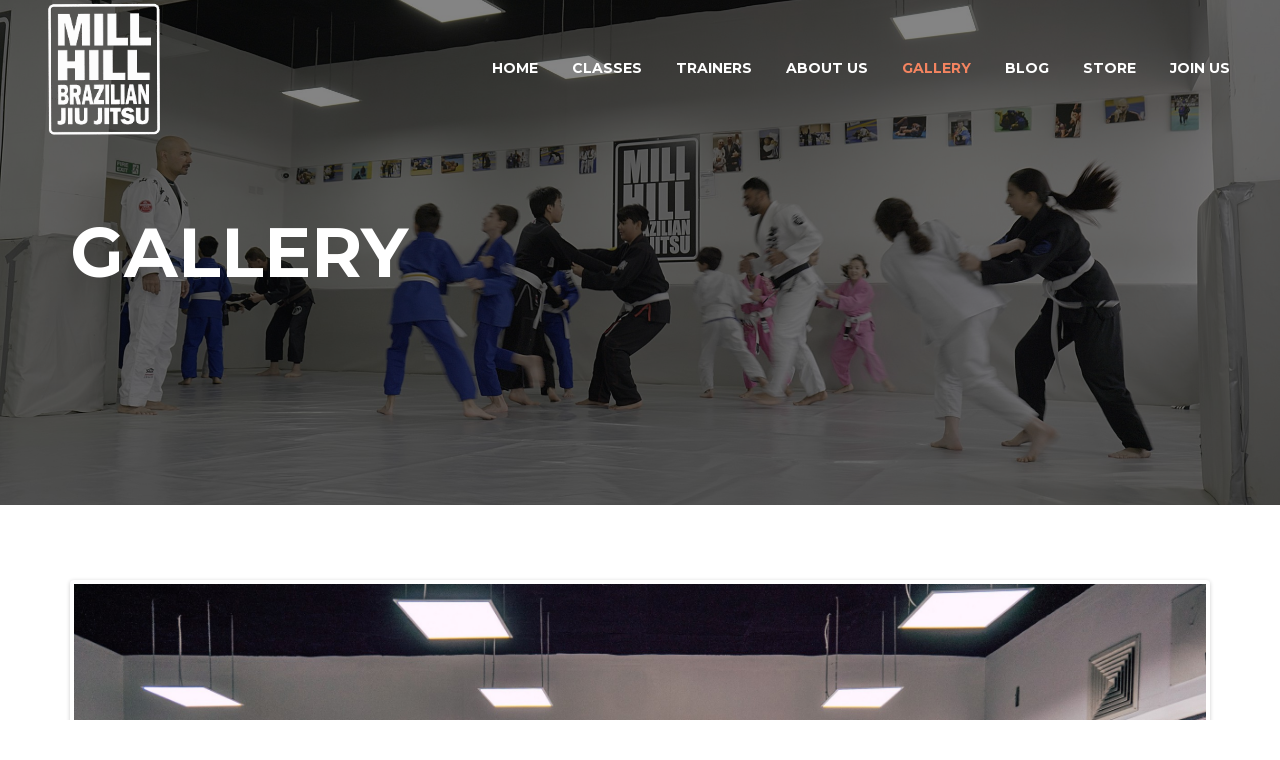

--- FILE ---
content_type: text/html; charset=UTF-8
request_url: https://millhillbjj.com/gallery/
body_size: 29731
content:
<!DOCTYPE html>
<html lang="en-US" prefix="og: https://ogp.me/ns#">
<head>
	<meta http-equiv="Content-Type" content="text/html; charset=UTF-8">
    <!--[if IE]><meta http-equiv='X-UA-Compatible' content='IE=edge,chrome=1'><![endif]-->
    <meta name="viewport" content="width=device-width, initial-scale=1">
    <link rel="profile" href="http://gmpg.org/xfn/11">
    <link rel="pingback" href="https://millhillbjj.com/xmlrpc.php">
    
<!-- Search Engine Optimization by Rank Math - https://rankmath.com/ -->
<title>Gallery - Mill Hill BJJ</title>
<meta name="description" content="Explore the gallery showcasing top moments from training, competitions, and community events. Celebrate our members’ dedication and achievements."/>
<meta name="robots" content="follow, index, max-snippet:-1, max-video-preview:-1, max-image-preview:large"/>
<link rel="canonical" href="https://millhillbjj.com/gallery/" />
<meta property="og:locale" content="en_US" />
<meta property="og:type" content="article" />
<meta property="og:title" content="Gallery - Mill Hill BJJ" />
<meta property="og:description" content="Explore the gallery showcasing top moments from training, competitions, and community events. Celebrate our members’ dedication and achievements." />
<meta property="og:url" content="https://millhillbjj.com/gallery/" />
<meta property="og:site_name" content="Mill Hill BJJ" />
<meta property="article:publisher" content="https://www.facebook.com/MillHillBJJ/" />
<meta property="og:updated_time" content="2024-11-05T16:39:05+00:00" />
<meta property="og:image" content="https://millhillbjj.com/wp-content/uploads/2024/11/MillHill_YT_Banner-1200-x-630-px.png" />
<meta property="og:image:secure_url" content="https://millhillbjj.com/wp-content/uploads/2024/11/MillHill_YT_Banner-1200-x-630-px.png" />
<meta property="og:image:width" content="1200" />
<meta property="og:image:height" content="630" />
<meta property="og:image:alt" content="MillHill" />
<meta property="og:image:type" content="image/png" />
<meta property="article:published_time" content="2021-12-06T15:49:14+00:00" />
<meta property="article:modified_time" content="2024-11-05T16:39:05+00:00" />
<meta name="twitter:card" content="summary_large_image" />
<meta name="twitter:title" content="Gallery - Mill Hill BJJ" />
<meta name="twitter:description" content="Explore the gallery showcasing top moments from training, competitions, and community events. Celebrate our members’ dedication and achievements." />
<meta name="twitter:image" content="https://millhillbjj.com/wp-content/uploads/2024/11/MillHill_YT_Banner-1200-x-630-px.png" />
<meta name="twitter:label1" content="Time to read" />
<meta name="twitter:data1" content="Less than a minute" />
<script type="application/ld+json" class="rank-math-schema">{"@context":"https://schema.org","@graph":[{"@type":"Place","@id":"https://millhillbjj.com/#place","address":{"@type":"PostalAddress","streetAddress":"270 Watford Way","addressRegion":"London","postalCode":"NW4 4UJ","addressCountry":"United Kingdom"}},{"@type":["SportsClub","Organization"],"@id":"https://millhillbjj.com/#organization","name":"Mill Hill BJJ","url":"https://millhillbjj.com","sameAs":["https://www.facebook.com/MillHillBJJ/","https://www.instagram.com/millhillbjj/","https://www.youtube.com/@millhillbjj/"],"email":"INFO@MILLHILLBJJ.COM","address":{"@type":"PostalAddress","streetAddress":"270 Watford Way","addressRegion":"London","postalCode":"NW4 4UJ","addressCountry":"United Kingdom"},"logo":{"@type":"ImageObject","@id":"https://millhillbjj.com/#logo","url":"https://millhillbjj.com/wp-content/uploads/2024/11/MillHill_Logo.png","contentUrl":"https://millhillbjj.com/wp-content/uploads/2024/11/MillHill_Logo.png","caption":"Mill Hill BJJ","inLanguage":"en-US","width":"500","height":"500"},"openingHours":["Monday,Tuesday,Wednesday,Thursday,Friday,Saturday 11:00-21:00"],"description":"Mill Hill BJJ is a London-based Brazilian Jiu-Jitsu academy, offering expert training for all skill levels in BJJ, Judo, and grappling. Founded with a focus on respect, discipline, and teamwork, we are led by experienced instructors, including black belts and international champions. Known for our strong community and competitive success, Mill Hill BJJ is also the base for an association of over 30 academies across Europe.\r\n\r\nWe provide structured classes, private sessions, children\u2019s programs, and specialised workshops, welcoming everyone from beginners to advanced practitioners. At Mill Hill BJJ, we\u2019re committed to building confidence, discipline, and fitness in a supportive, inclusive environment.","location":{"@id":"https://millhillbjj.com/#place"},"image":{"@id":"https://millhillbjj.com/#logo"},"telephone":"07399 481 597"},{"@type":"WebSite","@id":"https://millhillbjj.com/#website","url":"https://millhillbjj.com","name":"Mill Hill BJJ","alternateName":"Mill Hill BJJ Academy","publisher":{"@id":"https://millhillbjj.com/#organization"},"inLanguage":"en-US"},{"@type":"ImageObject","@id":"https://millhillbjj.com/wp-content/uploads/2024/11/MillHill_YT_Banner-1200-x-630-px.png","url":"https://millhillbjj.com/wp-content/uploads/2024/11/MillHill_YT_Banner-1200-x-630-px.png","width":"1200","height":"630","caption":"MillHill","inLanguage":"en-US"},{"@type":"WebPage","@id":"https://millhillbjj.com/gallery/#webpage","url":"https://millhillbjj.com/gallery/","name":"Gallery - Mill Hill BJJ","datePublished":"2021-12-06T15:49:14+00:00","dateModified":"2024-11-05T16:39:05+00:00","isPartOf":{"@id":"https://millhillbjj.com/#website"},"primaryImageOfPage":{"@id":"https://millhillbjj.com/wp-content/uploads/2024/11/MillHill_YT_Banner-1200-x-630-px.png"},"inLanguage":"en-US"},{"@type":"Person","@id":"https://millhillbjj.com/author/alperchino/","name":"AlperChino","url":"https://millhillbjj.com/author/alperchino/","image":{"@type":"ImageObject","@id":"https://secure.gravatar.com/avatar/b75b5bc58dcf613e6d13733ed8c6fa5187aceeba682d7b0a07d1f9cb4073b8df?s=96&amp;d=mm&amp;r=g","url":"https://secure.gravatar.com/avatar/b75b5bc58dcf613e6d13733ed8c6fa5187aceeba682d7b0a07d1f9cb4073b8df?s=96&amp;d=mm&amp;r=g","caption":"AlperChino","inLanguage":"en-US"},"worksFor":{"@id":"https://millhillbjj.com/#organization"}},{"@type":"Article","headline":"Gallery - Mill Hill BJJ","datePublished":"2021-12-06T15:49:14+00:00","dateModified":"2024-11-05T16:39:05+00:00","author":{"@id":"https://millhillbjj.com/author/alperchino/","name":"AlperChino"},"publisher":{"@id":"https://millhillbjj.com/#organization"},"description":"Explore the gallery showcasing top moments from training, competitions, and community events. Celebrate our members\u2019 dedication and achievements.","name":"Gallery - Mill Hill BJJ","@id":"https://millhillbjj.com/gallery/#richSnippet","isPartOf":{"@id":"https://millhillbjj.com/gallery/#webpage"},"image":{"@id":"https://millhillbjj.com/wp-content/uploads/2024/11/MillHill_YT_Banner-1200-x-630-px.png"},"inLanguage":"en-US","mainEntityOfPage":{"@id":"https://millhillbjj.com/gallery/#webpage"}}]}</script>
<!-- /Rank Math WordPress SEO plugin -->

<link rel='dns-prefetch' href='//www.googletagmanager.com' />
<link rel='dns-prefetch' href='//fonts.googleapis.com' />
<link rel="alternate" type="application/rss+xml" title="Mill Hill BJJ &raquo; Feed" href="https://millhillbjj.com/feed/" />
<link rel="alternate" type="application/rss+xml" title="Mill Hill BJJ &raquo; Comments Feed" href="https://millhillbjj.com/comments/feed/" />
<link rel="alternate" title="oEmbed (JSON)" type="application/json+oembed" href="https://millhillbjj.com/wp-json/oembed/1.0/embed?url=https%3A%2F%2Fmillhillbjj.com%2Fgallery%2F" />
<link rel="alternate" title="oEmbed (XML)" type="text/xml+oembed" href="https://millhillbjj.com/wp-json/oembed/1.0/embed?url=https%3A%2F%2Fmillhillbjj.com%2Fgallery%2F&#038;format=xml" />
<style id='wp-img-auto-sizes-contain-inline-css' type='text/css'>
img:is([sizes=auto i],[sizes^="auto," i]){contain-intrinsic-size:3000px 1500px}
/*# sourceURL=wp-img-auto-sizes-contain-inline-css */
</style>
<link rel='stylesheet' id='sbr_styles-css' href='https://millhillbjj.com/wp-content/plugins/reviews-feed/assets/css/sbr-styles.min.css?ver=2.1.1' type='text/css' media='all' />
<link rel='stylesheet' id='sbi_styles-css' href='https://millhillbjj.com/wp-content/plugins/instagram-feed/css/sbi-styles.min.css?ver=6.10.0' type='text/css' media='all' />
<style id='wp-emoji-styles-inline-css' type='text/css'>

	img.wp-smiley, img.emoji {
		display: inline !important;
		border: none !important;
		box-shadow: none !important;
		height: 1em !important;
		width: 1em !important;
		margin: 0 0.07em !important;
		vertical-align: -0.1em !important;
		background: none !important;
		padding: 0 !important;
	}
/*# sourceURL=wp-emoji-styles-inline-css */
</style>
<style id='wp-block-library-inline-css' type='text/css'>
:root{--wp-block-synced-color:#7a00df;--wp-block-synced-color--rgb:122,0,223;--wp-bound-block-color:var(--wp-block-synced-color);--wp-editor-canvas-background:#ddd;--wp-admin-theme-color:#007cba;--wp-admin-theme-color--rgb:0,124,186;--wp-admin-theme-color-darker-10:#006ba1;--wp-admin-theme-color-darker-10--rgb:0,107,160.5;--wp-admin-theme-color-darker-20:#005a87;--wp-admin-theme-color-darker-20--rgb:0,90,135;--wp-admin-border-width-focus:2px}@media (min-resolution:192dpi){:root{--wp-admin-border-width-focus:1.5px}}.wp-element-button{cursor:pointer}:root .has-very-light-gray-background-color{background-color:#eee}:root .has-very-dark-gray-background-color{background-color:#313131}:root .has-very-light-gray-color{color:#eee}:root .has-very-dark-gray-color{color:#313131}:root .has-vivid-green-cyan-to-vivid-cyan-blue-gradient-background{background:linear-gradient(135deg,#00d084,#0693e3)}:root .has-purple-crush-gradient-background{background:linear-gradient(135deg,#34e2e4,#4721fb 50%,#ab1dfe)}:root .has-hazy-dawn-gradient-background{background:linear-gradient(135deg,#faaca8,#dad0ec)}:root .has-subdued-olive-gradient-background{background:linear-gradient(135deg,#fafae1,#67a671)}:root .has-atomic-cream-gradient-background{background:linear-gradient(135deg,#fdd79a,#004a59)}:root .has-nightshade-gradient-background{background:linear-gradient(135deg,#330968,#31cdcf)}:root .has-midnight-gradient-background{background:linear-gradient(135deg,#020381,#2874fc)}:root{--wp--preset--font-size--normal:16px;--wp--preset--font-size--huge:42px}.has-regular-font-size{font-size:1em}.has-larger-font-size{font-size:2.625em}.has-normal-font-size{font-size:var(--wp--preset--font-size--normal)}.has-huge-font-size{font-size:var(--wp--preset--font-size--huge)}.has-text-align-center{text-align:center}.has-text-align-left{text-align:left}.has-text-align-right{text-align:right}.has-fit-text{white-space:nowrap!important}#end-resizable-editor-section{display:none}.aligncenter{clear:both}.items-justified-left{justify-content:flex-start}.items-justified-center{justify-content:center}.items-justified-right{justify-content:flex-end}.items-justified-space-between{justify-content:space-between}.screen-reader-text{border:0;clip-path:inset(50%);height:1px;margin:-1px;overflow:hidden;padding:0;position:absolute;width:1px;word-wrap:normal!important}.screen-reader-text:focus{background-color:#ddd;clip-path:none;color:#444;display:block;font-size:1em;height:auto;left:5px;line-height:normal;padding:15px 23px 14px;text-decoration:none;top:5px;width:auto;z-index:100000}html :where(.has-border-color){border-style:solid}html :where([style*=border-top-color]){border-top-style:solid}html :where([style*=border-right-color]){border-right-style:solid}html :where([style*=border-bottom-color]){border-bottom-style:solid}html :where([style*=border-left-color]){border-left-style:solid}html :where([style*=border-width]){border-style:solid}html :where([style*=border-top-width]){border-top-style:solid}html :where([style*=border-right-width]){border-right-style:solid}html :where([style*=border-bottom-width]){border-bottom-style:solid}html :where([style*=border-left-width]){border-left-style:solid}html :where(img[class*=wp-image-]){height:auto;max-width:100%}:where(figure){margin:0 0 1em}html :where(.is-position-sticky){--wp-admin--admin-bar--position-offset:var(--wp-admin--admin-bar--height,0px)}@media screen and (max-width:600px){html :where(.is-position-sticky){--wp-admin--admin-bar--position-offset:0px}}

/*# sourceURL=wp-block-library-inline-css */
</style><style id='wp-block-social-links-inline-css' type='text/css'>
.wp-block-social-links{background:none;box-sizing:border-box;margin-left:0;padding-left:0;padding-right:0;text-indent:0}.wp-block-social-links .wp-social-link a,.wp-block-social-links .wp-social-link a:hover{border-bottom:0;box-shadow:none;text-decoration:none}.wp-block-social-links .wp-social-link svg{height:1em;width:1em}.wp-block-social-links .wp-social-link span:not(.screen-reader-text){font-size:.65em;margin-left:.5em;margin-right:.5em}.wp-block-social-links.has-small-icon-size{font-size:16px}.wp-block-social-links,.wp-block-social-links.has-normal-icon-size{font-size:24px}.wp-block-social-links.has-large-icon-size{font-size:36px}.wp-block-social-links.has-huge-icon-size{font-size:48px}.wp-block-social-links.aligncenter{display:flex;justify-content:center}.wp-block-social-links.alignright{justify-content:flex-end}.wp-block-social-link{border-radius:9999px;display:block}@media not (prefers-reduced-motion){.wp-block-social-link{transition:transform .1s ease}}.wp-block-social-link{height:auto}.wp-block-social-link a{align-items:center;display:flex;line-height:0}.wp-block-social-link:hover{transform:scale(1.1)}.wp-block-social-links .wp-block-social-link.wp-social-link{display:inline-block;margin:0;padding:0}.wp-block-social-links .wp-block-social-link.wp-social-link .wp-block-social-link-anchor,.wp-block-social-links .wp-block-social-link.wp-social-link .wp-block-social-link-anchor svg,.wp-block-social-links .wp-block-social-link.wp-social-link .wp-block-social-link-anchor:active,.wp-block-social-links .wp-block-social-link.wp-social-link .wp-block-social-link-anchor:hover,.wp-block-social-links .wp-block-social-link.wp-social-link .wp-block-social-link-anchor:visited{color:currentColor;fill:currentColor}:where(.wp-block-social-links:not(.is-style-logos-only)) .wp-social-link{background-color:#f0f0f0;color:#444}:where(.wp-block-social-links:not(.is-style-logos-only)) .wp-social-link-amazon{background-color:#f90;color:#fff}:where(.wp-block-social-links:not(.is-style-logos-only)) .wp-social-link-bandcamp{background-color:#1ea0c3;color:#fff}:where(.wp-block-social-links:not(.is-style-logos-only)) .wp-social-link-behance{background-color:#0757fe;color:#fff}:where(.wp-block-social-links:not(.is-style-logos-only)) .wp-social-link-bluesky{background-color:#0a7aff;color:#fff}:where(.wp-block-social-links:not(.is-style-logos-only)) .wp-social-link-codepen{background-color:#1e1f26;color:#fff}:where(.wp-block-social-links:not(.is-style-logos-only)) .wp-social-link-deviantart{background-color:#02e49b;color:#fff}:where(.wp-block-social-links:not(.is-style-logos-only)) .wp-social-link-discord{background-color:#5865f2;color:#fff}:where(.wp-block-social-links:not(.is-style-logos-only)) .wp-social-link-dribbble{background-color:#e94c89;color:#fff}:where(.wp-block-social-links:not(.is-style-logos-only)) .wp-social-link-dropbox{background-color:#4280ff;color:#fff}:where(.wp-block-social-links:not(.is-style-logos-only)) .wp-social-link-etsy{background-color:#f45800;color:#fff}:where(.wp-block-social-links:not(.is-style-logos-only)) .wp-social-link-facebook{background-color:#0866ff;color:#fff}:where(.wp-block-social-links:not(.is-style-logos-only)) .wp-social-link-fivehundredpx{background-color:#000;color:#fff}:where(.wp-block-social-links:not(.is-style-logos-only)) .wp-social-link-flickr{background-color:#0461dd;color:#fff}:where(.wp-block-social-links:not(.is-style-logos-only)) .wp-social-link-foursquare{background-color:#e65678;color:#fff}:where(.wp-block-social-links:not(.is-style-logos-only)) .wp-social-link-github{background-color:#24292d;color:#fff}:where(.wp-block-social-links:not(.is-style-logos-only)) .wp-social-link-goodreads{background-color:#eceadd;color:#382110}:where(.wp-block-social-links:not(.is-style-logos-only)) .wp-social-link-google{background-color:#ea4434;color:#fff}:where(.wp-block-social-links:not(.is-style-logos-only)) .wp-social-link-gravatar{background-color:#1d4fc4;color:#fff}:where(.wp-block-social-links:not(.is-style-logos-only)) .wp-social-link-instagram{background-color:#f00075;color:#fff}:where(.wp-block-social-links:not(.is-style-logos-only)) .wp-social-link-lastfm{background-color:#e21b24;color:#fff}:where(.wp-block-social-links:not(.is-style-logos-only)) .wp-social-link-linkedin{background-color:#0d66c2;color:#fff}:where(.wp-block-social-links:not(.is-style-logos-only)) .wp-social-link-mastodon{background-color:#3288d4;color:#fff}:where(.wp-block-social-links:not(.is-style-logos-only)) .wp-social-link-medium{background-color:#000;color:#fff}:where(.wp-block-social-links:not(.is-style-logos-only)) .wp-social-link-meetup{background-color:#f6405f;color:#fff}:where(.wp-block-social-links:not(.is-style-logos-only)) .wp-social-link-patreon{background-color:#000;color:#fff}:where(.wp-block-social-links:not(.is-style-logos-only)) .wp-social-link-pinterest{background-color:#e60122;color:#fff}:where(.wp-block-social-links:not(.is-style-logos-only)) .wp-social-link-pocket{background-color:#ef4155;color:#fff}:where(.wp-block-social-links:not(.is-style-logos-only)) .wp-social-link-reddit{background-color:#ff4500;color:#fff}:where(.wp-block-social-links:not(.is-style-logos-only)) .wp-social-link-skype{background-color:#0478d7;color:#fff}:where(.wp-block-social-links:not(.is-style-logos-only)) .wp-social-link-snapchat{background-color:#fefc00;color:#fff;stroke:#000}:where(.wp-block-social-links:not(.is-style-logos-only)) .wp-social-link-soundcloud{background-color:#ff5600;color:#fff}:where(.wp-block-social-links:not(.is-style-logos-only)) .wp-social-link-spotify{background-color:#1bd760;color:#fff}:where(.wp-block-social-links:not(.is-style-logos-only)) .wp-social-link-telegram{background-color:#2aabee;color:#fff}:where(.wp-block-social-links:not(.is-style-logos-only)) .wp-social-link-threads{background-color:#000;color:#fff}:where(.wp-block-social-links:not(.is-style-logos-only)) .wp-social-link-tiktok{background-color:#000;color:#fff}:where(.wp-block-social-links:not(.is-style-logos-only)) .wp-social-link-tumblr{background-color:#011835;color:#fff}:where(.wp-block-social-links:not(.is-style-logos-only)) .wp-social-link-twitch{background-color:#6440a4;color:#fff}:where(.wp-block-social-links:not(.is-style-logos-only)) .wp-social-link-twitter{background-color:#1da1f2;color:#fff}:where(.wp-block-social-links:not(.is-style-logos-only)) .wp-social-link-vimeo{background-color:#1eb7ea;color:#fff}:where(.wp-block-social-links:not(.is-style-logos-only)) .wp-social-link-vk{background-color:#4680c2;color:#fff}:where(.wp-block-social-links:not(.is-style-logos-only)) .wp-social-link-wordpress{background-color:#3499cd;color:#fff}:where(.wp-block-social-links:not(.is-style-logos-only)) .wp-social-link-whatsapp{background-color:#25d366;color:#fff}:where(.wp-block-social-links:not(.is-style-logos-only)) .wp-social-link-x{background-color:#000;color:#fff}:where(.wp-block-social-links:not(.is-style-logos-only)) .wp-social-link-yelp{background-color:#d32422;color:#fff}:where(.wp-block-social-links:not(.is-style-logos-only)) .wp-social-link-youtube{background-color:red;color:#fff}:where(.wp-block-social-links.is-style-logos-only) .wp-social-link{background:none}:where(.wp-block-social-links.is-style-logos-only) .wp-social-link svg{height:1.25em;width:1.25em}:where(.wp-block-social-links.is-style-logos-only) .wp-social-link-amazon{color:#f90}:where(.wp-block-social-links.is-style-logos-only) .wp-social-link-bandcamp{color:#1ea0c3}:where(.wp-block-social-links.is-style-logos-only) .wp-social-link-behance{color:#0757fe}:where(.wp-block-social-links.is-style-logos-only) .wp-social-link-bluesky{color:#0a7aff}:where(.wp-block-social-links.is-style-logos-only) .wp-social-link-codepen{color:#1e1f26}:where(.wp-block-social-links.is-style-logos-only) .wp-social-link-deviantart{color:#02e49b}:where(.wp-block-social-links.is-style-logos-only) .wp-social-link-discord{color:#5865f2}:where(.wp-block-social-links.is-style-logos-only) .wp-social-link-dribbble{color:#e94c89}:where(.wp-block-social-links.is-style-logos-only) .wp-social-link-dropbox{color:#4280ff}:where(.wp-block-social-links.is-style-logos-only) .wp-social-link-etsy{color:#f45800}:where(.wp-block-social-links.is-style-logos-only) .wp-social-link-facebook{color:#0866ff}:where(.wp-block-social-links.is-style-logos-only) .wp-social-link-fivehundredpx{color:#000}:where(.wp-block-social-links.is-style-logos-only) .wp-social-link-flickr{color:#0461dd}:where(.wp-block-social-links.is-style-logos-only) .wp-social-link-foursquare{color:#e65678}:where(.wp-block-social-links.is-style-logos-only) .wp-social-link-github{color:#24292d}:where(.wp-block-social-links.is-style-logos-only) .wp-social-link-goodreads{color:#382110}:where(.wp-block-social-links.is-style-logos-only) .wp-social-link-google{color:#ea4434}:where(.wp-block-social-links.is-style-logos-only) .wp-social-link-gravatar{color:#1d4fc4}:where(.wp-block-social-links.is-style-logos-only) .wp-social-link-instagram{color:#f00075}:where(.wp-block-social-links.is-style-logos-only) .wp-social-link-lastfm{color:#e21b24}:where(.wp-block-social-links.is-style-logos-only) .wp-social-link-linkedin{color:#0d66c2}:where(.wp-block-social-links.is-style-logos-only) .wp-social-link-mastodon{color:#3288d4}:where(.wp-block-social-links.is-style-logos-only) .wp-social-link-medium{color:#000}:where(.wp-block-social-links.is-style-logos-only) .wp-social-link-meetup{color:#f6405f}:where(.wp-block-social-links.is-style-logos-only) .wp-social-link-patreon{color:#000}:where(.wp-block-social-links.is-style-logos-only) .wp-social-link-pinterest{color:#e60122}:where(.wp-block-social-links.is-style-logos-only) .wp-social-link-pocket{color:#ef4155}:where(.wp-block-social-links.is-style-logos-only) .wp-social-link-reddit{color:#ff4500}:where(.wp-block-social-links.is-style-logos-only) .wp-social-link-skype{color:#0478d7}:where(.wp-block-social-links.is-style-logos-only) .wp-social-link-snapchat{color:#fff;stroke:#000}:where(.wp-block-social-links.is-style-logos-only) .wp-social-link-soundcloud{color:#ff5600}:where(.wp-block-social-links.is-style-logos-only) .wp-social-link-spotify{color:#1bd760}:where(.wp-block-social-links.is-style-logos-only) .wp-social-link-telegram{color:#2aabee}:where(.wp-block-social-links.is-style-logos-only) .wp-social-link-threads{color:#000}:where(.wp-block-social-links.is-style-logos-only) .wp-social-link-tiktok{color:#000}:where(.wp-block-social-links.is-style-logos-only) .wp-social-link-tumblr{color:#011835}:where(.wp-block-social-links.is-style-logos-only) .wp-social-link-twitch{color:#6440a4}:where(.wp-block-social-links.is-style-logos-only) .wp-social-link-twitter{color:#1da1f2}:where(.wp-block-social-links.is-style-logos-only) .wp-social-link-vimeo{color:#1eb7ea}:where(.wp-block-social-links.is-style-logos-only) .wp-social-link-vk{color:#4680c2}:where(.wp-block-social-links.is-style-logos-only) .wp-social-link-whatsapp{color:#25d366}:where(.wp-block-social-links.is-style-logos-only) .wp-social-link-wordpress{color:#3499cd}:where(.wp-block-social-links.is-style-logos-only) .wp-social-link-x{color:#000}:where(.wp-block-social-links.is-style-logos-only) .wp-social-link-yelp{color:#d32422}:where(.wp-block-social-links.is-style-logos-only) .wp-social-link-youtube{color:red}.wp-block-social-links.is-style-pill-shape .wp-social-link{width:auto}:root :where(.wp-block-social-links .wp-social-link a){padding:.25em}:root :where(.wp-block-social-links.is-style-logos-only .wp-social-link a){padding:0}:root :where(.wp-block-social-links.is-style-pill-shape .wp-social-link a){padding-left:.6666666667em;padding-right:.6666666667em}.wp-block-social-links:not(.has-icon-color):not(.has-icon-background-color) .wp-social-link-snapchat .wp-block-social-link-label{color:#000}
/*# sourceURL=https://millhillbjj.com/wp-includes/blocks/social-links/style.min.css */
</style>
<style id='global-styles-inline-css' type='text/css'>
:root{--wp--preset--aspect-ratio--square: 1;--wp--preset--aspect-ratio--4-3: 4/3;--wp--preset--aspect-ratio--3-4: 3/4;--wp--preset--aspect-ratio--3-2: 3/2;--wp--preset--aspect-ratio--2-3: 2/3;--wp--preset--aspect-ratio--16-9: 16/9;--wp--preset--aspect-ratio--9-16: 9/16;--wp--preset--color--black: #000000;--wp--preset--color--cyan-bluish-gray: #abb8c3;--wp--preset--color--white: #ffffff;--wp--preset--color--pale-pink: #f78da7;--wp--preset--color--vivid-red: #cf2e2e;--wp--preset--color--luminous-vivid-orange: #ff6900;--wp--preset--color--luminous-vivid-amber: #fcb900;--wp--preset--color--light-green-cyan: #7bdcb5;--wp--preset--color--vivid-green-cyan: #00d084;--wp--preset--color--pale-cyan-blue: #8ed1fc;--wp--preset--color--vivid-cyan-blue: #0693e3;--wp--preset--color--vivid-purple: #9b51e0;--wp--preset--gradient--vivid-cyan-blue-to-vivid-purple: linear-gradient(135deg,rgb(6,147,227) 0%,rgb(155,81,224) 100%);--wp--preset--gradient--light-green-cyan-to-vivid-green-cyan: linear-gradient(135deg,rgb(122,220,180) 0%,rgb(0,208,130) 100%);--wp--preset--gradient--luminous-vivid-amber-to-luminous-vivid-orange: linear-gradient(135deg,rgb(252,185,0) 0%,rgb(255,105,0) 100%);--wp--preset--gradient--luminous-vivid-orange-to-vivid-red: linear-gradient(135deg,rgb(255,105,0) 0%,rgb(207,46,46) 100%);--wp--preset--gradient--very-light-gray-to-cyan-bluish-gray: linear-gradient(135deg,rgb(238,238,238) 0%,rgb(169,184,195) 100%);--wp--preset--gradient--cool-to-warm-spectrum: linear-gradient(135deg,rgb(74,234,220) 0%,rgb(151,120,209) 20%,rgb(207,42,186) 40%,rgb(238,44,130) 60%,rgb(251,105,98) 80%,rgb(254,248,76) 100%);--wp--preset--gradient--blush-light-purple: linear-gradient(135deg,rgb(255,206,236) 0%,rgb(152,150,240) 100%);--wp--preset--gradient--blush-bordeaux: linear-gradient(135deg,rgb(254,205,165) 0%,rgb(254,45,45) 50%,rgb(107,0,62) 100%);--wp--preset--gradient--luminous-dusk: linear-gradient(135deg,rgb(255,203,112) 0%,rgb(199,81,192) 50%,rgb(65,88,208) 100%);--wp--preset--gradient--pale-ocean: linear-gradient(135deg,rgb(255,245,203) 0%,rgb(182,227,212) 50%,rgb(51,167,181) 100%);--wp--preset--gradient--electric-grass: linear-gradient(135deg,rgb(202,248,128) 0%,rgb(113,206,126) 100%);--wp--preset--gradient--midnight: linear-gradient(135deg,rgb(2,3,129) 0%,rgb(40,116,252) 100%);--wp--preset--font-size--small: 13px;--wp--preset--font-size--medium: 20px;--wp--preset--font-size--large: 36px;--wp--preset--font-size--x-large: 42px;--wp--preset--spacing--20: 0.44rem;--wp--preset--spacing--30: 0.67rem;--wp--preset--spacing--40: 1rem;--wp--preset--spacing--50: 1.5rem;--wp--preset--spacing--60: 2.25rem;--wp--preset--spacing--70: 3.38rem;--wp--preset--spacing--80: 5.06rem;--wp--preset--shadow--natural: 6px 6px 9px rgba(0, 0, 0, 0.2);--wp--preset--shadow--deep: 12px 12px 50px rgba(0, 0, 0, 0.4);--wp--preset--shadow--sharp: 6px 6px 0px rgba(0, 0, 0, 0.2);--wp--preset--shadow--outlined: 6px 6px 0px -3px rgb(255, 255, 255), 6px 6px rgb(0, 0, 0);--wp--preset--shadow--crisp: 6px 6px 0px rgb(0, 0, 0);}:where(.is-layout-flex){gap: 0.5em;}:where(.is-layout-grid){gap: 0.5em;}body .is-layout-flex{display: flex;}.is-layout-flex{flex-wrap: wrap;align-items: center;}.is-layout-flex > :is(*, div){margin: 0;}body .is-layout-grid{display: grid;}.is-layout-grid > :is(*, div){margin: 0;}:where(.wp-block-columns.is-layout-flex){gap: 2em;}:where(.wp-block-columns.is-layout-grid){gap: 2em;}:where(.wp-block-post-template.is-layout-flex){gap: 1.25em;}:where(.wp-block-post-template.is-layout-grid){gap: 1.25em;}.has-black-color{color: var(--wp--preset--color--black) !important;}.has-cyan-bluish-gray-color{color: var(--wp--preset--color--cyan-bluish-gray) !important;}.has-white-color{color: var(--wp--preset--color--white) !important;}.has-pale-pink-color{color: var(--wp--preset--color--pale-pink) !important;}.has-vivid-red-color{color: var(--wp--preset--color--vivid-red) !important;}.has-luminous-vivid-orange-color{color: var(--wp--preset--color--luminous-vivid-orange) !important;}.has-luminous-vivid-amber-color{color: var(--wp--preset--color--luminous-vivid-amber) !important;}.has-light-green-cyan-color{color: var(--wp--preset--color--light-green-cyan) !important;}.has-vivid-green-cyan-color{color: var(--wp--preset--color--vivid-green-cyan) !important;}.has-pale-cyan-blue-color{color: var(--wp--preset--color--pale-cyan-blue) !important;}.has-vivid-cyan-blue-color{color: var(--wp--preset--color--vivid-cyan-blue) !important;}.has-vivid-purple-color{color: var(--wp--preset--color--vivid-purple) !important;}.has-black-background-color{background-color: var(--wp--preset--color--black) !important;}.has-cyan-bluish-gray-background-color{background-color: var(--wp--preset--color--cyan-bluish-gray) !important;}.has-white-background-color{background-color: var(--wp--preset--color--white) !important;}.has-pale-pink-background-color{background-color: var(--wp--preset--color--pale-pink) !important;}.has-vivid-red-background-color{background-color: var(--wp--preset--color--vivid-red) !important;}.has-luminous-vivid-orange-background-color{background-color: var(--wp--preset--color--luminous-vivid-orange) !important;}.has-luminous-vivid-amber-background-color{background-color: var(--wp--preset--color--luminous-vivid-amber) !important;}.has-light-green-cyan-background-color{background-color: var(--wp--preset--color--light-green-cyan) !important;}.has-vivid-green-cyan-background-color{background-color: var(--wp--preset--color--vivid-green-cyan) !important;}.has-pale-cyan-blue-background-color{background-color: var(--wp--preset--color--pale-cyan-blue) !important;}.has-vivid-cyan-blue-background-color{background-color: var(--wp--preset--color--vivid-cyan-blue) !important;}.has-vivid-purple-background-color{background-color: var(--wp--preset--color--vivid-purple) !important;}.has-black-border-color{border-color: var(--wp--preset--color--black) !important;}.has-cyan-bluish-gray-border-color{border-color: var(--wp--preset--color--cyan-bluish-gray) !important;}.has-white-border-color{border-color: var(--wp--preset--color--white) !important;}.has-pale-pink-border-color{border-color: var(--wp--preset--color--pale-pink) !important;}.has-vivid-red-border-color{border-color: var(--wp--preset--color--vivid-red) !important;}.has-luminous-vivid-orange-border-color{border-color: var(--wp--preset--color--luminous-vivid-orange) !important;}.has-luminous-vivid-amber-border-color{border-color: var(--wp--preset--color--luminous-vivid-amber) !important;}.has-light-green-cyan-border-color{border-color: var(--wp--preset--color--light-green-cyan) !important;}.has-vivid-green-cyan-border-color{border-color: var(--wp--preset--color--vivid-green-cyan) !important;}.has-pale-cyan-blue-border-color{border-color: var(--wp--preset--color--pale-cyan-blue) !important;}.has-vivid-cyan-blue-border-color{border-color: var(--wp--preset--color--vivid-cyan-blue) !important;}.has-vivid-purple-border-color{border-color: var(--wp--preset--color--vivid-purple) !important;}.has-vivid-cyan-blue-to-vivid-purple-gradient-background{background: var(--wp--preset--gradient--vivid-cyan-blue-to-vivid-purple) !important;}.has-light-green-cyan-to-vivid-green-cyan-gradient-background{background: var(--wp--preset--gradient--light-green-cyan-to-vivid-green-cyan) !important;}.has-luminous-vivid-amber-to-luminous-vivid-orange-gradient-background{background: var(--wp--preset--gradient--luminous-vivid-amber-to-luminous-vivid-orange) !important;}.has-luminous-vivid-orange-to-vivid-red-gradient-background{background: var(--wp--preset--gradient--luminous-vivid-orange-to-vivid-red) !important;}.has-very-light-gray-to-cyan-bluish-gray-gradient-background{background: var(--wp--preset--gradient--very-light-gray-to-cyan-bluish-gray) !important;}.has-cool-to-warm-spectrum-gradient-background{background: var(--wp--preset--gradient--cool-to-warm-spectrum) !important;}.has-blush-light-purple-gradient-background{background: var(--wp--preset--gradient--blush-light-purple) !important;}.has-blush-bordeaux-gradient-background{background: var(--wp--preset--gradient--blush-bordeaux) !important;}.has-luminous-dusk-gradient-background{background: var(--wp--preset--gradient--luminous-dusk) !important;}.has-pale-ocean-gradient-background{background: var(--wp--preset--gradient--pale-ocean) !important;}.has-electric-grass-gradient-background{background: var(--wp--preset--gradient--electric-grass) !important;}.has-midnight-gradient-background{background: var(--wp--preset--gradient--midnight) !important;}.has-small-font-size{font-size: var(--wp--preset--font-size--small) !important;}.has-medium-font-size{font-size: var(--wp--preset--font-size--medium) !important;}.has-large-font-size{font-size: var(--wp--preset--font-size--large) !important;}.has-x-large-font-size{font-size: var(--wp--preset--font-size--x-large) !important;}
/*# sourceURL=global-styles-inline-css */
</style>

<style id='classic-theme-styles-inline-css' type='text/css'>
/*! This file is auto-generated */
.wp-block-button__link{color:#fff;background-color:#32373c;border-radius:9999px;box-shadow:none;text-decoration:none;padding:calc(.667em + 2px) calc(1.333em + 2px);font-size:1.125em}.wp-block-file__button{background:#32373c;color:#fff;text-decoration:none}
/*# sourceURL=/wp-includes/css/classic-themes.min.css */
</style>
<link rel='stylesheet' id='contact-form-7-css' href='https://millhillbjj.com/wp-content/plugins/contact-form-7/includes/css/styles.css?ver=6.1.4' type='text/css' media='all' />
<link rel='stylesheet' id='rs-plugin-settings-css' href='https://millhillbjj.com/wp-content/plugins/revslider/public/assets/css/rs6.css?ver=6.2.23' type='text/css' media='all' />
<style id='rs-plugin-settings-inline-css' type='text/css'>
#rs-demo-id {}
/*# sourceURL=rs-plugin-settings-inline-css */
</style>
<link rel='stylesheet' id='timetable_sf_style-css' href='https://millhillbjj.com/wp-content/plugins/timetable/style/superfish.css?ver=6.9' type='text/css' media='all' />
<link rel='stylesheet' id='timetable_gtip2_style-css' href='https://millhillbjj.com/wp-content/plugins/timetable/style/jquery.qtip.css?ver=6.9' type='text/css' media='all' />
<link rel='stylesheet' id='timetable_style-css' href='https://millhillbjj.com/wp-content/plugins/timetable/style/style.css?ver=6.9' type='text/css' media='all' />
<link rel='stylesheet' id='timetable_event_template-css' href='https://millhillbjj.com/wp-content/plugins/timetable/style/event_template.css?ver=6.9' type='text/css' media='all' />
<link rel='stylesheet' id='timetable_responsive_style-css' href='https://millhillbjj.com/wp-content/plugins/timetable/style/responsive.css?ver=6.9' type='text/css' media='all' />
<link rel='stylesheet' id='timetable_font_lato-css' href='//fonts.googleapis.com/css?family=Lato%3A400%2C700&#038;ver=6.9' type='text/css' media='all' />
<link rel='stylesheet' id='font-awesome-css' href='https://millhillbjj.com/wp-content/plugins/ttbase-framework/css/font-awesome.min.css?ver=6.9' type='text/css' media='all' />
<link rel='stylesheet' id='gymx-streamline-css' href='https://millhillbjj.com/wp-content/plugins/ttbase-framework/css/gymx-streamline.min.css?ver=6.9' type='text/css' media='all' />
<link rel='stylesheet' id='iconsmind-css' href='https://millhillbjj.com/wp-content/plugins/ttbase-framework/css/iconsmind.min.css?ver=6.9' type='text/css' media='all' />
<link rel='stylesheet' id='ttbase-framework-font-css' href='https://millhillbjj.com/wp-content/plugins/ttbase-framework/css/ttbase-font.min.css?ver=6.9' type='text/css' media='all' />
<link rel='stylesheet' id='ttbase-framework-plugins-css' href='https://millhillbjj.com/wp-content/plugins/ttbase-framework/css/plugins.min.css?ver=6.9' type='text/css' media='all' />
<link rel='stylesheet' id='ttbase-framework-shortcodes-css' href='https://millhillbjj.com/wp-content/plugins/ttbase-framework/css/shortcodes.min.css?ver=6.9' type='text/css' media='all' />
<link rel='stylesheet' id='gymx-fonts-css' href='https://fonts.googleapis.com/css?family=Roboto%3A300%2C300i%2C400%2C400i%2C500%2C700%7CMontserrat%3A400%2C700%7CMerriweather%3A400%2C400i&#038;subset=latin%2Clatin-ext&#038;ver=2.1.0' type='text/css' media='all' />
<link rel='stylesheet' id='js_composer_front-css' href='https://millhillbjj.com/wp-content/plugins/js_composer/assets/css/js_composer.min.css?ver=6.4.1' type='text/css' media='all' />
<link rel='stylesheet' id='gymx-theme-css' href='https://millhillbjj.com/wp-content/themes/gymx/css/theme.min.css?ver=2.1.0' type='text/css' media='all' />
<style id='gymx-theme-inline-css' type='text/css'>
/* WP Customizer start */
.logo-wrapper img { width: 130; }
.header-top-full .navigation, .header-transparent-full .navigation, .navigation { padding-top: 0; }
.header-top-full .navigation, .header-transparent-full .navigation, .navigation { padding-bottom: 0; }
#mobile-header .logo img { height: ; }
#mobile-header .logo img { max-height: ; }
.header-top-full .navigation, .header-top-boxed .navigation, .header-boxed .boxed-wrapper, .header-stacked .navigation .menubar { background-color: #232a35; }
.header-border .navigation { border-bottom-color: #d8d8d8; }
.sticky-nav { background-color: #232a35; }
.header-stacked .navigation .topbar { background-color: #262d38; }
.nav-menu li a, .header-search .search i, .header-cart .cart i, .header-language .menu .has-dropdown a, .header-language .menu .has-dropdown i, .header-transparent-full .sticky-nav.scrolled .nav-menu > ul > li > a, .header-transparent-boxed .sticky-nav.scrolled .nav-menu > ul > li > a, .header-transparent-full .sticky-nav.scrolled .header-search .search i, .header-transparent-boxed .sticky-nav.scrolled .header-search .search i, .header-transparent-full .sticky-nav.scrolled .header-cart .cart i, .header-transparent-full .sticky-nav.scrolled .header-language .menu .has-dropdown a, .header-transparent-full .sticky-nav.scrolled .header-language .menu .has-dropdown i, .header-transparent-boxed .sticky-nav.scrolled .header-cart .cart i, .header-transparent-boxed .sticky-nav.scrolled .header-language .menu .has-dropdown a, .header-transparent-boxed .sticky-nav.scrolled .header-language .menu .has-dropdown i { color: #ffffff; }
.header-transparent-full .nav-menu > ul > li > a, .header-transparent-boxed .nav-menu > ul > li > a, .header-transparent-full .header-search .search i, .header-transparent-boxed .header-search .search i, .header-transparent-full .header-cart .cart i, .header-transparent-full .header-language .menu .has-dropdown a, .header-transparent-full .header-language .menu .has-dropdown i, .header-transparent-boxed .header-cart .cart i, .header-transparent-boxed .header-language .menu .has-dropdown a, .header-transparent-boxed .header-language .menu .has-dropdown i { color: #ffffff; }
.nav-menu>ul>li>a:hover { color: #f48460; }
.nav-menu > ul > li.active > a { color: #f48460; }
.nav-menu ul li.no-mega-menu .second-lvl>ul>li, .nav-menu ul li.no-mega-menu .second-lvl>ul>li>ul>li, .nav-menu li.mega-menu .second-lvl, .nav-menu li.no-mega-menu .second-lvl, .nav-menu ul li.no-mega-menu .second-lvl>ul>li>ul { background-color: #262d38; }
.nav-menu li .second-lvl, .nav-menu li.mega-menu .second-lvl, .nav-menu li.no-mega-menu .second-lvl, .nav-menu ul li.no-mega-menu .second-lvl>ul>li>ul { border-bottom-color: #f48460; }
.nav-menu ul ul li a, .nav-menu li.mega-menu .second-lvl ul li:last-child a, .nav-menu ul li.no-mega-menu .second-lvl>ul>li a { border-bottom-color: #3a4350; }
.nav-menu li.mega-menu .second-lvl ul li.menu-title>a { color: #f48460; }
.nav-menu ul ul li a, .header-transparent-boxed .nav-menu ul ul li a, .header-transparent-full .nav-menu ul ul li a { color: #ffffff; }
.nav-menu ul ul li a:hover { color: #f48460; }
.nav-menu li.mega-menu .second-lvl ul li a:before { background-color: #f48460; }
.nav-menu ul li.no-mega-menu .second-lvl>ul>li a:hover { border-color: #f48460; }
.nav-menu ul ul li.active > a, .nav-menu ul ul li.current-menu-item > a { color: #f48460; }
#mobile-header { background-color: #232a35; }
#mobile-navigation { background-color: #252d38; }
#mobile-navigation-btn, #mobile-shopping-btn { color: #f48460; }
#mobile-navigation ul li a { color: #ffffff; }
#mobile-navigation ul li a:hover, #mobile-navigation ul li a:hover .fa, #mobile-navigation li.open > a, #mobile-navigation ul li.current-menu-item > a, #mobile-navigation ul li.current-menu-ancestor > a, #mobile-navigation li.open > a .fa { color: #f48460; }
#mobile-navigation ul li a { border-bottom-color: #3b3e47; }
.background.color { background-color: #212832; }
.header_text_wrapper h1 { color: #ffffff; }
.header_text_wrapper .subtitle { color: #ffffff; }
.breadcrumb li a, .breadcrumb>li+li:before { color: #f48460; }
.breadcrumb li a:hover { color: #ffffff; }
.breadcrumb>.active { color: #ffffff; }
.share-button .post-sharing { background: #232a35; }
.share-button .post-sharing li { border-color: #ababab; }
.share-button .post-sharing li a { color: #ababab; }
.share-button .post-sharing li:hover { border-color: #f48460; }
.share-button .post-sharing li:hover a { color: #f48460; }
body { background-color: #ffffff; }
body { background-image: url(""); }
.primary-color, .wpb-js-composer .vc_general.vc_tta.vc_tta-tabs .vc_tta-tabs-list .vc_tta-tab.vc_active a, .vc_tta.vc_general .vc_tta-panel.vc_active .vc_tta-panel-title>a, .wpb-js-composer .vc_general.vc_tta .vc_tta-panel.vc_active .vc_tta-panel-heading:hover, .wpb-js-composer .vc_general.vc_tta-color-grey.vc_tta-style-classic .vc_tta-panel.vc_active .vc_tta-panel-title>a, .wpb-js-composer .vc_general.vc_tta-tabs:not([class*=vc_tta-gap]):not(.vc_tta-o-no-fill).vc_tta-tabs-position-top .vc_tta-tab.vc_active>a, .blog-normal .content-wrap .entry-posted-on, .ttbase-recent-posts-entry-posted-on, .icons-tabs .active .tab-title, .icons-tabs .active .tab-title i, .icons-tabs .tab-title:hover, .icons-tabs .tab-title:hover i, .text-tabs .active .tab-title, .ttbase-icon-box-icon, .ttbase-icon-box-one .ttbase-icon-box-one-icon, .ttbase-icon-box-one-img-alt, .ttbase-icon-box-two .ttbase-icon-box-two-icon, .ttbase-icon-box-three .ttbase-icon-box-three-icon, .ttbase-icon-box-four .ttbase-icon-box-four-icon, .ttbase-icon-box-five .ttbase-icon-box-five-icon, .ttbase-icon-box-seven .ttbase-icon-box-seven-icon, .comment-list .author-name, .content-wrap .entry-title a:hover, .ttbase-recent-posts-entry-title a:hover, .ttbase-latest-blog .blog-item h3 a:hover, .ttbase-latest-blog .blog-item h5 a:hover, cite, .ttbase-testimonial-carousel .testimonial-quote:before, .ttbase-testimonial-carousel .testimonial-quote:after, .widget .twitter-feed .slides li:before, .owl-theme .owl-nav .owl-next:hover:after, .owl-theme .owl-nav .owl-prev:hover:after, .btn-primary.color-3, .ttbase-pricing-table .price, .products li .price, .product .price, .quantity .input-group-btn button.btn, .woocommerce-tabs > ul > li a:hover, .woocommerce-tabs > ul > li.active a, .star-rating:before, .star-rating span, #reviews .comment-text .star-rating span, p.stars a, p.stars a.star-1:after, p.stars a.star-2:after, p.stars a.star-3:after, p.stars a.star-4:after, p.stars a.star-5:after, .header-cart .woocommerce-Price-amount, .header-cart .function .cart-controls .woocommerce-Price-amount, .ttbase-latest-blog .blog-item .blog-item-description .post-date, a.ttbase-imagebox .ttbase-imagebox-subtitle, a.ttbase-class-item-image .ttbase-class-item-subtitle, .ttbase-gallery.style-1 .image-title i, a.ttbase-trainer-item-image .ttbase-trainer-item-subtitle, .ttbase-pricing-table .lead { color: #f48460; }
.wpb-js-composer .vc_general.vc_tta.vc_tta-tabs .vc_tta-tabs-list .vc_tta-tab.vc_active a, .wpb-js-composer .vc_general.vc_tta .vc_tta-panel.vc_active .vc_tta-panel-heading, .wpb-js-composer .vc_general.vc_tta-color-grey.vc_tta-style-classic .vc_tta-panel.vc_active .vc_tta-panel-heading, .wpb-js-composer .vc_general.vc_tta-color-grey.vc_tta-style-classic .vc_tta-panel.vc_active .vc_tta-panel-heading:hover, .vc_tta.vc_general .vc_tta-panel.vc_active .vc_tta-panel-title .vc_tta-controls-icon:before, .wpb-js-composer .vc_general.vc_tta-color-grey.vc_tta-style-classic .vc_tta-panel.vc_active .vc_tta-panel-heading:hover, .wpb-js-composer .vc_general.vc_tta .vc_tta-panel.vc_active .vc_tta-panel-heading:hover, .blog-normal .content-wrap .entry-posted-on, input[type=text]:focus, input[type=email]:focus, input[type=tel]:focus, input[type=date]:focus, input[type=number]:focus, textarea:focus, select:focus, input[type=password]:focus, button, .owl-theme .owl-dots .owl-dot.active span, .owl-theme .owl-dots .owl-dot:hover span, .btn-primary.color-3, .btn-primary.style-2.color-3, .btn-primary.color-4:hover, .btn-primary.style-2.color-4:hover, p.stars a, p.stars a.star-1:after, p.stars a.star-2:after, p.stars a.star-3:after, p.stars a.star-4:after, p.stars a.star-5:after, .woocommerce .widget_price_filter .ui-slider .ui-slider-handle, .woocommerce-page .widget_price_filter .ui-slider .ui-slider-handle { border-color: #f48460; }
.wpb-js-composer .vc_general.vc_tta-tabs:not([class*=vc_tta-gap]):not(.vc_tta-o-no-fill).vc_tta-tabs-position-top .vc_tta-tab.vc_active>a, .woocommerce-tabs > ul > li.active a { border-bottom-color: #f48460; }
.primary-background, .widget .overlay, .sticky-post, .ttbase-icon-box-six, .ttbase-pricing-table.emphasis, .text-tabs .tab-title:after, .content-link a:hover, .owl-theme .owl-dots .owl-dot:hover span, .btn-primary.style-2.color-3, .btn-primary.color-4:hover, .btn-primary.style-2.color-4:hover, .ttbase-skillbar-bar, .woocommerce .products .onsale, .product .onsale, p.stars a:hover, p.stars a.active, p.stars a.active:after, .woocommerce-message, .woocommerce .widget_price_filter .ui-slider .ui-slider-handle, .woocommerce-page .widget_price_filter .ui-slider .ui-slider-handle, .woocommerce .widget_price_filter .ui-slider .ui-slider-range, .woocommerce-page .widget_price_filter .ui-slider .ui-slider-range, .header-cart .cart .label { background-color: #f48460; }
.secondary-color, .ttbase-icon-box-six .ttbase-icon-box-six-icon, .btn-primary.color-4, .woocommerce-tabs > ul > li a, .woocommerce table.shop_table th, .woocommerce-page table.shop_table th, .woocommerce table.shop_table td.actions, .woocommerce table.cart a.remove, .woocommerce-page table.cart a.remove, .woocommerce #content table.cart a.remove, .woocommerce-page #content table.cart a.remove { color: #232a35; }
.secondary-background, .btn-primary.color-3:hover, .btn-primary.style-2.color-3:hover, .btn-primary.style-2.color-4, .woocommerce table.cart a.remove:hover, .woocommerce-page table.cart a.remove:hover, .woocommerce #content table.cart a.remove:hover, .woocommerce-page #content table.cart a.remove:hover, a.ttbase-imagebox:hover .ttbase-imagebox-image-content, a.ttbase-class-item-image:hover .ttbase-class-item-image-content { background-color: #232a35; }
.btn-primary.color-3:hover, .btn-primary.style-2.color-3:hover, .btn-primary.color-4, .btn-primary.style-2.color-4 { border-color: #232a35; }
.accent-color { color: #f2f2f3; }
.accent-background, .ttbase-pricing-table.boxed, .table-style-1 tr:nth-child(even), .content-link a, blockquote, .wpb-js-composer .vc_general.vc_tta .vc_tta-panel .vc_tta-panel-heading:hover, .content-link a, .quantity .input-text, .variations_form table, #reviews li .comment-text, .woocommerce .widget_price_filter .price_slider_wrapper .ui-widget-content, .woocommerce-page .widget_price_filter .price_slider_wrapper .ui-widget-content { background-color: #f2f2f3; }
body { color: #2e323f; }
.h1, .h2, .h3, .h4, .h5, .h6, h1, h2, h3, h4, h5, h6, .ttbase-latest-blog .blog-item h5 a, .content-wrap .entry-title a, .ttbase-recent-posts-entry-title a { color: #232a35; }
a, .share-content .share-button, .comment-list .icon-reply, .products .button.add_to_cart_button, .woocommerce .widget_price_filter .button, .woocommerce .widget_layered_nav li.chosen a, .woocommerce .widget_product_categories > ul > li.current-cat > a, .woocommerce .widget_product_categories > ul > li.current-cat:after, .read-more-link i, .timetable-tabs.ui-tabs .ui-tabs-nav li.ui-tabs-active a, .timetable-tabs.ui-tabs .ui-tabs-nav li a:hover, .tt_tabs.ui-tabs .ui-tabs-nav li.ui-tabs-active a, .tt_tabs.ui-tabs .ui-tabs-nav li a.selected, .tt_tabs.ui-tabs .ui-tabs-nav li a:hover, .ttbase-class-filter-list li a.active, .ttbase-class-filter-list li a:hover, .ttbase-trainer-filter-list li a.active, .ttbase-trainer-filter-list li a:hover, .ttbase-trainer-item-social li a:hover { color: #f48460; }
.timetable-tabs.ui-tabs .ui-tabs-nav li.ui-tabs-active a, .timetable-tabs.ui-tabs .ui-tabs-nav li a:hover, .tt_tabs.ui-tabs .ui-tabs-nav li.ui-tabs-active a, .tt_tabs.ui-tabs .ui-tabs-nav li a.selected, .tt_tabs.ui-tabs .ui-tabs-nav li a:hover { color: #f48460 !important; }
.ttbase-trainer-filter-list li a.active:after, .ttbase-trainer-filter-list li a:hover:after, .ttbase-class-filter-list li a.active:after, .ttbase-class-filter-list li a:hover:after { border-bottom-color: #f48460; }
.timetable-tabs.ui-tabs .ui-tabs-nav li.ui-tabs-active a:after, .timetable-tabs.ui-tabs .ui-tabs-nav li a:hover:after, .tt_tabs.ui-tabs .ui-tabs-nav li.ui-tabs-active a:after, .tt_tabs.ui-tabs .ui-tabs-nav li a.selected:after, .tt_tabs.ui-tabs .ui-tabs-nav li a:hover:after { border-bottom-color: #f48460 !important; }
a:focus, a:hover, a:active, .widget ul li a:before, .products .button.add_to_cart_button:before, .products .button.add_to_cart_button:hover, .woocommerce .widget_price_filter .button:before, .woocommerce .widget_price_filter .button:hover { color: #232a35; }
.btn-primary, .menu-button, gform_button, .woocommerce input.button.alt { border-radius: 36px !important; }
.btn-primary, input[type=submit], .btn-primary.active.focus, .btn-primary.active:focus, .btn-primary:active.focus, .btn-primary:active:focus, .menu-button, .menu-button.active.focus, .menu-button.active:focus, .menu-button:active.focus, .menu-button:active:focus, .gform_button, .gform_button.active.focus, .gform_button.active:focus, .gform_button:active.focus, .gform_button:active:focus, .woocommerce input.button.alt, .btn-primary.color-2:hover, .btn-primary.style-2.color-2:hover, .btn-primary.style-2, .tt_booking a.tt_btn.book, .tt_booking a.tt_btn.login, .tt_booking a.tt_btn.continue { border-color: #f48460; }
.btn-primary, .gform_button, input[type=submit], .btn-primary.active.focus, .btn-primary.active:focus, .btn-primary:active.focus, .btn-primary:active:focus, .gform_button.active.focus, .gform_button.active:focus, .gform_button:active.focus, .gform_button:active:focus, .menu-button a, .header-transparent-full .nav-menu li.menu-button a, .header-transparent-boxed .nav-menu li.menu-button a, .header-transparent-full .sticky-nav.scrolled .nav-menu li.menu-button a, .header-transparent-boxed .sticky-nav.scrolled .nav-menu li.menu-button a, .menu-button a.active.focus, .menu-button a.active:focus, .menu-button a:active.focus, .menu-button a:active:focus, .woocommerce input.button.alt { color: #f48460; }
.btn-primary.style-2, .gform_button.style-2, .nav-menu li.menu-button.style-2, .btn-primary.style-2.active.focus, .btn-primary.style-2.active:focus, .btn-primary.style-2:active.focus, .btn-primary.style-2:active:focus, .gform_button.style-2.active.focus, .gform_button.style-2.active:focus, .gform_button.style-2:active.focus, .gform_button.style-2:active:focus, .btn-primary.color-2:hover, .btn-primary.style-2.color-2:hover, .tt_booking a.tt_btn.book, .tt_booking a.tt_btn.login, .tt_booking a.tt_btn.continue { background-color: #f48460; }
.btn-primary:hover, .btn-primary.active, .btn-primary.focus, .btn-primary:active, .btn-primary:focus, input[type=submit]:hover, input[type=submit]:active, input[type=submit]:focus, .btn-primary.style-2:hover, .btn-primary.style-2.active, .btn-primary.style-2.focus, .btn-primary.style-2:active, .btn-primary.style-2:focus, .btn-primary[disabled]:hover, .btn-primary.style-1[disabled]:hover, .menu-button:hover, .nav-menu li.menu-button.style-2:hover, .header-transparent-full .sticky-nav.scrolled .nav-menu li.menu-button.style-2:hover, .header-transparent-boxed .sticky-nav.scrolled .nav-menu li.menu-button.style-2:hover, .menu-button:focus, .menu-button:active, .gform_button:hover, .gform_button:focus, .gform_button:active, .woocommerce input.button.alt:hover, .woocommerce input.button.alt:focus, .btn-primary.style-2.color-2, .tt_booking a.tt_btn.book:hover, .tt_booking a.tt_btn.login:hover, .tt_booking a.tt_btn.continue:hover, .ttbase-pricing-table.emphasis .btn-primary:hover { background-color: #2c3449; }
.btn-primary:hover, .btn-primary.active, .btn-primary.focus, .btn-primary:active, .btn-primary:focus, input[type=submit]:hover, input[type=submit]:active, input[type=submit]:focus, .btn-primary.style-2:hover, .btn-primary.style-2.active, .btn-primary.style-2.focus, .btn-primary.style-2:active, .btn-primary.style-2:focus, .menu-button:hover, .menu-button:focus, .menu-button:active, .nav-menu li.menu-button.style-2:hover, .header-transparent-full .sticky-nav.scrolled .nav-menu li.menu-button.style-2:hover, .header-transparent-boxed .sticky-nav.scrolled .nav-menu li.menu-button.style-2:hover, .gform_button:hover, .gform_button:focus, .gform_button:active, .btn-primary[disabled]:hover, .woocommerce input.button.alt:hover, .woocommerce input.button.alt:active, .woocommerce input.button.alt:focus, .btn-primary.color-2, .btn-primary.style-2.color-2, .tt_booking a.tt_btn.book:hover, .tt_booking a.tt_btn.login:hover, .tt_booking a.tt_btn.continue:hover { border-color: #2c3449; }
.btn-primary.color-2 { color: #2c3449; }
.btn-primary.style-2, .header-transparent-boxed .nav-menu li.menu-button.style-2 a, .nav-menu li.menu-button.style-2 a, .header-transparent-full .nav-menu li.menu-button.style-2 a, .header-transparent-full .sticky-nav.scrolled .nav-menu li.menu-button.style-2 a, .header-transparent-boxed .sticky-nav.scrolled .nav-menu li.menu-button.style-2 a, .tt_booking a.tt_btn.book, .tt_booking a.tt_btn.login, .tt_booking a.tt_btn.continue { color: #ffffff; }
.btn-primary:hover, .btn-primary.active, .btn-primary.focus, .btn-primary:active, .btn-primary:focus, input[type=submit]:hover, input[type=submit]:active, input[type=submit]:focus, .gform_button:hover, .gform_button.active, .gform_button.focus, .gform_button:active, .gform_button:focus, .woocommerce input.button.alt:hover, .woocommerce input.button.alt:focus, .woocommerce input.button.alt:active { color: #ffffff; }
.btn-primary.style-3 { background: linear-gradient(to right, #f48460, #ce5e3a); }
#go-top { background-color: #f48460; }
#go-top:hover { background-color: #232a35; }
#go-top { border-radius: 34px; }
.modal-screen { background: #202229; }
.site-footer { background-color: #232a35; }
.top-footer-container { border-top-color: #1e2434; }
.site-footer .widget .title { color: #ffffff; }
.site-footer { color: #d3d7e3; }
footer .widget ul li a, .footer-bottom-right-content .menu li a { color: #f48460; }
footer .widget ul li a:hover, footer .widget ul li a:before, footer .widget .tagcloud a:hover, .footer-bottom-right-content .menu li.current_page_item a, .footer-bottom-right-content .menu li:hover a { color: #f48460; }
.footer-bottom-right-content .menu li.current_page_item, .footer-bottom-right-content .menu li:hover { border-color: #f48460; }
.site-footer .current_page_item a { color: #f48460; }
.site-footer .current_page_item a:after, .site-footer .current_page_item a:hover:after { background-color: #f48460; }
.widget ul li { border-color: #232838; }
.bottom-footer-container { border-top-color: #232838; }
.timetable .row_gray { background-color: #f2f2f3; }
.timetable tbody tr { background-color: #ffffff; }
.timetable tbody tr { border-top-color: #dfdfdf; }
.timetable td { color: #232a35; }
.timetable th { color: #232a35; }
.timetable .event { background-color: #232a35; }
.timetable .event:hover, .timetable .event:hover .timetable-class-wrapper, .timetable .event.tooltip:hover { background-color: #f48460; }
.timetable .event a { color: #f48460; }
.timetable .event.tooltip:hover a, .timetable .event:hover a { color: #232a35; }
.timetable .event { color: #ffffff; }
.timetable .event:hover, .timetable .event.tooltip:hover { color: #ffffff; }
.social-icon-widget ul.dark li a { color: #abb0be; }
.social-icon-widget ul.dark li { background-color: ; }
.social-icon-widget ul.dark li { border-color: #343c54; }
.social-icon-widget ul.dark li:hover a { color: #f48460; }
.social-icon-widget ul.dark li:hover { background-color: ; }
.social-icon-widget ul.dark li:hover { border-color: #f48460; }
.social-icon-widget ul.color li a { color: #f48460; }
.social-icon-widget ul.color li { background-color: ; }
.social-icon-widget ul.color li { border-color: #f48460; }
.social-icon-widget ul.color li:hover a { color: #232a35; }
.social-icon-widget ul.color li:hover { background-color: #f48460; }
.social-icon-widget ul.color li:hover { border-color: #f48460; }
.wpcf7-style-1 label { color: #353535; }
.wpcf7-style-1 .wpcf7-select, .wpcf7-style-1 .wpcf7-textarea, .wpcf7-style-1 .wpcf7-text, .wpcf7-style-1 .wpcf7-date, .wpcf7-style-1 .bootstrap-filestyle, .wpcf7-style-1 .bootstrap-filestyle .form-control, .wpcf7-form.wpcf7-style-1 .wpcf7-checkbox .wpcf7-list-item-label:after, .wpcf7-form.wpcf7-style-1 .wpcf7-radio .wpcf7-list-item-label:after, .wpcf7-style-1 .checkbox-option.acceptance .outer { background: #ffffff; }
.wpcf7-style-1 .wpcf7-select, .wpcf7-style-1 .wpcf7-textarea, .wpcf7-style-1 .wpcf7-text, .wpcf7-style-1 .wpcf7-date, .wpcf7-style-1 .bootstrap-filestyle, .wpcf7-style-1 .bootstrap-filestyle .form-control, .wpcf7-form.wpcf7-style-1 .wpcf7-checkbox .wpcf7-list-item-label:after, .wpcf7-form.wpcf7-style-1 .wpcf7-radio .wpcf7-list-item-label:after, .wpcf7-style-1 .checkbox-option.acceptance .outer { border-color: #e0e0e0; }
.wpcf7-style-1 .wpcf7-select, .wpcf7-style-1 .wpcf7-textarea, .wpcf7-style-1 .wpcf7-text, .wpcf7-style-1 .wpcf7-date, .wpcf7-style-1 .bootstrap-filestyle, .wpcf7-style-1 .bootstrap-filestyle .form-control, .wpcf7-form.wpcf7-style-1 .wpcf7-checkbox .wpcf7-list-item-label:after, .wpcf7-form.wpcf7-style-1 .wpcf7-radio .wpcf7-list-item-label:after, .wpcf7-form.wpcf7-style-1 .wpcf7-checkbox .wpcf7-list-item-label:before, .wpcf7-form.wpcf7-style-1 .wpcf7-radio .wpcf7-list-item-label:before, .wpcf7-style-1 .checkbox-option.acceptance .inner, .wpcf7-style-1 .checkbox-option.acceptance .outer { border-radius: 34px; }
.wpcf7-style-1 .wpcf7-select:focus, .wpcf7-style-1 .wpcf7-textarea:focus, .wpcf7-style-1 .wpcf7-text:focus, .wpcf7-style-1 .wpcf7-date:focus, .wpcf7-style-1 .bootstrap-filestyle:focus, .wpcf7-style-1 .wpcf7-select.focus, .wpcf7-style-1 .wpcf7-textarea.focus, .wpcf7-style-1 .wpcf7-text.focus, .wpcf7-style-1 .bootstrap-filestyle.focus { border-color: #f48460; }
.wpcf7-form.wpcf7-style-1 .wpcf7-checkbox .wpcf7-list-item-label:before, .wpcf7-style-1 .checkbox-option.acceptance .inner { background: #ababab; }
.wpcf7-form.wpcf7-style-1 .wpcf7-checkbox .wpcf7-list-item input[type=checkbox]:checked+.wpcf7-list-item-label:before, .wpcf7-form.wpcf7-style-1 .wpcf7-radio .wpcf7-list-item input[type=radio]:checked+.wpcf7-list-item-label:before, .wpcf7-style-1 .checkbox-option.acceptance.checked .inner { background: #f48460; }
.wpcf7-style-2 label { color: #353535; }
.wpcf7-style-2 .wpcf7-select, .wpcf7-style-2 .wpcf7-textarea, .wpcf7-style-2 .wpcf7-text, .wpcf7-style-2 .wpcf7-date, .wpcf7-style-2 .bootstrap-filestyle, .wpcf7-style-2 .bootstrap-filestyle .form-control, .wpcf7-form.wpcf7-style-2 .wpcf7-checkbox .wpcf7-list-item-label:after, .wpcf7-style-2 .checkbox-option.acceptance .outer { background: #f2f2f3; }
.wpcf7-style-2 .wpcf7-select, .wpcf7-style-2 .wpcf7-textarea, .wpcf7-style-2 .wpcf7-text, .wpcf7-style-2 .wpcf7-date, .wpcf7-style-2 .bootstrap-filestyle, .wpcf7-style-2 .bootstrap-filestyle .form-control, .wpcf7-form.wpcf7-style-2 .wpcf7-checkbox .wpcf7-list-item-label:after, .wpcf7-form.wpcf7-style-2 .wpcf7-radio .wpcf7-list-item-label:after, .wpcf7-style-2 .checkbox-option.acceptance .outer { border-color: #eaeaea; }
.wpcf7-style-2 .wpcf7-select, .wpcf7-style-2 .wpcf7-textarea, .wpcf7-style-2 .wpcf7-text, .wpcf7-style-2 .wpcf7-date, .wpcf7-style-2 .bootstrap-filestyle, .wpcf7-style-2 .bootstrap-filestyle .form-control, .wpcf7-form.wpcf7-style-2 .wpcf7-checkbox .wpcf7-list-item-label:after, .wpcf7-form.wpcf7-style-2 .wpcf7-radio .wpcf7-list-item-label:after, .wpcf7-form.wpcf7-style-2 .wpcf7-checkbox .wpcf7-list-item-label:before, .wpcf7-form.wpcf7-style-2 .wpcf7-radio .wpcf7-list-item-label:before, .wpcf7-style-2 .checkbox-option.acceptance .outer, .wpcf7-style-2 .checkbox-option.acceptance .inner { border-radius: 34px; }
.wpcf7-style-2 .wpcf7-select:focus, .wpcf7-style-2 .wpcf7-textarea:focus, .wpcf7-style-2 .wpcf7-text:focus, .wpcf7-style-2 .wpcf7-date:focus, .wpcf7-style-2 .bootstrap-filestyle:focus, .wpcf7-style-2 .wpcf7-select.focus, .wpcf7-style-2 .wpcf7-textarea.focus, .wpcf7-style-2 .wpcf7-text.focus, .wpcf7-style-2 .bootstrap-filestyle.focus { border-color: #f48460; }
.wpcf7-form.wpcf7-style-2 .wpcf7-checkbox .wpcf7-list-item-label:before, .wpcf7-style-2 .checkbox-option.acceptance .inner { background: #ababab; }
.wpcf7-form.wpcf7-style-2 .wpcf7-checkbox .wpcf7-list-item input[type=checkbox]:checked+.wpcf7-list-item-label:before, .wpcf7-form.wpcf7-style-2 .wpcf7-radio .wpcf7-list-item input[type=radio]:checked+.wpcf7-list-item-label:before, .wpcf7-style-2 .checkbox-option.acceptance.checked .inner { background: #f48460; }
.wpcf7-style-3 label { color: #353535; }
.wpcf7-style-3 .wpcf7-select, .wpcf7-style-3 .wpcf7-textarea, .wpcf7-style-3 .wpcf7-text, .wpcf7-style-3 .wpcf7-date, .wpcf7-style-3 .bootstrap-filestyle, .wpcf7-style-3 .bootstrap-filestyle .form-control, .wpcf7-form.wpcf7-style-3 .wpcf7-checkbox .wpcf7-list-item-label:after, .wpcf7-form.wpcf7-style-3 .wpcf7-radio .wpcf7-list-item-label:after, .wpcf7-style-3 .checkbox-option.acceptance .outer { background: #ffffff; }
.wpcf7-style-3 .wpcf7-select, .wpcf7-style-3 .wpcf7-textarea, .wpcf7-style-3 .wpcf7-text, .wpcf7-style-3 .wpcf7-date, .wpcf7-style-3 .bootstrap-filestyle, .wpcf7-style-3 .bootstrap-filestyle .form-control, .wpcf7-form.wpcf7-style-3 .wpcf7-checkbox .wpcf7-list-item-label:after, .wpcf7-form.wpcf7-style-3 .wpcf7-radio .wpcf7-list-item-label:after, .wpcf7-style-3 .checkbox-option.acceptance .outer { border-color: #d9d9d9; }
.wpcf7-style-3 .wpcf7-select:focus, .wpcf7-style-3 .wpcf7-textarea:focus, .wpcf7-style-3 .wpcf7-text:focus, .wpcf7-style-3 .wpcf7-date:focus, .wpcf7-style-3 .bootstrap-filestyle:focus, .wpcf7-style-3 .wpcf7-select.focus, .wpcf7-style-3 .wpcf7-textarea.focus, .wpcf7-style-3 .wpcf7-text.focus, .wpcf7-style-3 .bootstrap-filestyle.focus { border-color: #f48460; }
.wpcf7-form.wpcf7-style-3 .wpcf7-checkbox .wpcf7-list-item-label:before, .wpcf7-style-3 .checkbox-option.acceptance .inner { background: #ababab; }
.wpcf7-form.wpcf7-style-3 .wpcf7-checkbox .wpcf7-list-item input[type=checkbox]:checked+.wpcf7-list-item-label:before, .wpcf7-form.wpcf7-style-3 .wpcf7-radio .wpcf7-list-item input[type=radio]:checked+.wpcf7-list-item-label:before, .wpcf7-style-3 .checkbox-option.acceptance.checked .inner { background: #f48460; }
/* WP Customizer end */
/*# sourceURL=gymx-theme-inline-css */
</style>
<link rel='stylesheet' id='gymx-font-css' href='https://millhillbjj.com/wp-content/themes/gymx/css/ttbase-font.min.css?ver=1.0.0' type='text/css' media='all' />
<link rel='stylesheet' id='jquery-ui-smoothness-css' href='https://millhillbjj.com/wp-content/plugins/contact-form-7/includes/js/jquery-ui/themes/smoothness/jquery-ui.min.css?ver=1.12.1' type='text/css' media='screen' />
<script type="text/javascript" src="https://millhillbjj.com/wp-includes/js/jquery/jquery.min.js?ver=3.7.1" id="jquery-core-js"></script>
<script type="text/javascript" src="https://millhillbjj.com/wp-includes/js/jquery/jquery-migrate.min.js?ver=3.4.1" id="jquery-migrate-js"></script>
<script type="text/javascript" src="https://millhillbjj.com/wp-content/plugins/revslider/public/assets/js/rbtools.min.js?ver=6.2.23" id="tp-tools-js"></script>
<script type="text/javascript" src="https://millhillbjj.com/wp-content/plugins/revslider/public/assets/js/rs6.min.js?ver=6.2.23" id="revmin-js"></script>
<script type="text/javascript" src="https://millhillbjj.com/wp-content/plugins/ttbase-framework/js/ttbase-twitter.min.js" id="ttbase-framework-twitter-js"></script>

<!-- Google tag (gtag.js) snippet added by Site Kit -->
<!-- Google Analytics snippet added by Site Kit -->
<script type="text/javascript" src="https://www.googletagmanager.com/gtag/js?id=GT-NFRNVV73" id="google_gtagjs-js" async></script>
<script type="text/javascript" id="google_gtagjs-js-after">
/* <![CDATA[ */
window.dataLayer = window.dataLayer || [];function gtag(){dataLayer.push(arguments);}
gtag("set","linker",{"domains":["millhillbjj.com"]});
gtag("js", new Date());
gtag("set", "developer_id.dZTNiMT", true);
gtag("config", "GT-NFRNVV73");
 window._googlesitekit = window._googlesitekit || {}; window._googlesitekit.throttledEvents = []; window._googlesitekit.gtagEvent = (name, data) => { var key = JSON.stringify( { name, data } ); if ( !! window._googlesitekit.throttledEvents[ key ] ) { return; } window._googlesitekit.throttledEvents[ key ] = true; setTimeout( () => { delete window._googlesitekit.throttledEvents[ key ]; }, 5 ); gtag( "event", name, { ...data, event_source: "site-kit" } ); }; 
//# sourceURL=google_gtagjs-js-after
/* ]]> */
</script>
<link rel="https://api.w.org/" href="https://millhillbjj.com/wp-json/" /><link rel="alternate" title="JSON" type="application/json" href="https://millhillbjj.com/wp-json/wp/v2/pages/3773" /><link rel="EditURI" type="application/rsd+xml" title="RSD" href="https://millhillbjj.com/xmlrpc.php?rsd" />
<meta name="generator" content="WordPress 6.9" />
<link rel='shortlink' href='https://millhillbjj.com/?p=3773' />
<meta name="generator" content="Site Kit by Google 1.170.0" /><meta name="generator" content="Powered by WPBakery Page Builder - drag and drop page builder for WordPress."/>
<meta name="generator" content="Powered by Slider Revolution 6.2.23 - responsive, Mobile-Friendly Slider Plugin for WordPress with comfortable drag and drop interface." />
<link rel="icon" href="https://millhillbjj.com/wp-content/uploads/2024/11/cropped-MillHill_Logo-32x32.png" sizes="32x32" />
<link rel="icon" href="https://millhillbjj.com/wp-content/uploads/2024/11/cropped-MillHill_Logo-192x192.png" sizes="192x192" />
<link rel="apple-touch-icon" href="https://millhillbjj.com/wp-content/uploads/2024/11/cropped-MillHill_Logo-180x180.png" />
<meta name="msapplication-TileImage" content="https://millhillbjj.com/wp-content/uploads/2024/11/cropped-MillHill_Logo-270x270.png" />
<script type="text/javascript">function setREVStartSize(e){
			//window.requestAnimationFrame(function() {				 
				window.RSIW = window.RSIW===undefined ? window.innerWidth : window.RSIW;	
				window.RSIH = window.RSIH===undefined ? window.innerHeight : window.RSIH;	
				try {								
					var pw = document.getElementById(e.c).parentNode.offsetWidth,
						newh;
					pw = pw===0 || isNaN(pw) ? window.RSIW : pw;
					e.tabw = e.tabw===undefined ? 0 : parseInt(e.tabw);
					e.thumbw = e.thumbw===undefined ? 0 : parseInt(e.thumbw);
					e.tabh = e.tabh===undefined ? 0 : parseInt(e.tabh);
					e.thumbh = e.thumbh===undefined ? 0 : parseInt(e.thumbh);
					e.tabhide = e.tabhide===undefined ? 0 : parseInt(e.tabhide);
					e.thumbhide = e.thumbhide===undefined ? 0 : parseInt(e.thumbhide);
					e.mh = e.mh===undefined || e.mh=="" || e.mh==="auto" ? 0 : parseInt(e.mh,0);		
					if(e.layout==="fullscreen" || e.l==="fullscreen") 						
						newh = Math.max(e.mh,window.RSIH);					
					else{					
						e.gw = Array.isArray(e.gw) ? e.gw : [e.gw];
						for (var i in e.rl) if (e.gw[i]===undefined || e.gw[i]===0) e.gw[i] = e.gw[i-1];					
						e.gh = e.el===undefined || e.el==="" || (Array.isArray(e.el) && e.el.length==0)? e.gh : e.el;
						e.gh = Array.isArray(e.gh) ? e.gh : [e.gh];
						for (var i in e.rl) if (e.gh[i]===undefined || e.gh[i]===0) e.gh[i] = e.gh[i-1];
											
						var nl = new Array(e.rl.length),
							ix = 0,						
							sl;					
						e.tabw = e.tabhide>=pw ? 0 : e.tabw;
						e.thumbw = e.thumbhide>=pw ? 0 : e.thumbw;
						e.tabh = e.tabhide>=pw ? 0 : e.tabh;
						e.thumbh = e.thumbhide>=pw ? 0 : e.thumbh;					
						for (var i in e.rl) nl[i] = e.rl[i]<window.RSIW ? 0 : e.rl[i];
						sl = nl[0];									
						for (var i in nl) if (sl>nl[i] && nl[i]>0) { sl = nl[i]; ix=i;}															
						var m = pw>(e.gw[ix]+e.tabw+e.thumbw) ? 1 : (pw-(e.tabw+e.thumbw)) / (e.gw[ix]);					
						newh =  (e.gh[ix] * m) + (e.tabh + e.thumbh);
					}				
					if(window.rs_init_css===undefined) window.rs_init_css = document.head.appendChild(document.createElement("style"));					
					document.getElementById(e.c).height = newh+"px";
					window.rs_init_css.innerHTML += "#"+e.c+"_wrapper { height: "+newh+"px }";				
				} catch(e){
					console.log("Failure at Presize of Slider:" + e)
				}					   
			//});
		  };</script>
<noscript><style> .wpb_animate_when_almost_visible { opacity: 1; }</style></noscript><link rel='stylesheet' id='flexslider-css' href='https://millhillbjj.com/wp-content/plugins/js_composer/assets/lib/bower/flexslider/flexslider.min.css?ver=6.4.1' type='text/css' media='all' />
</head>

<body class="wp-singular page-template-default page page-id-3773 wp-theme-gymx ttbase-shortcodes  ttbase-shortcodes-responsive wpb-js-composer js-comp-ver-6.4.1 vc_responsive" >

<div id="page" class="site-wrapper full-width header-transparent-full">

    <header id="masthead" class="header transparent full no-border">
    <nav class="navigation v-align" >
        <div class="container-fluid">
            <div class="row v-align">
                
<!-- normal size logo -->
    <div class="logo-wrapper">
        <a href="https://millhillbjj.com/" id="site-logo" title="Mill Hill BJJ" rel="home">
                            <img src="https://millhillbjj.com/wp-content/uploads/2021/01/200x.png" alt="Mill Hill BJJ" srcset="https://millhillbjj.com/wp-content/uploads/2021/01/200x.png, https://millhillbjj.com/wp-content/uploads/2021/01/200x.png 2x" class="img-responsive"  />
                    </a>
    </div>
                <!-- Menu -->
                <div class="col-md-12">
                    					
										
                    				  
                    <div class="nav-menu pull-right"><ul id="main-nav" class="menu"><li id="789352475-menu-item-2923" class="menu-item menu-item-type-post_type menu-item-object-page menu-item-home  no-mega-menu " ><a href="https://millhillbjj.com/" class="">Home</a></li>
<li id="521304822-menu-item-3944" class="menu-item menu-item-type-custom menu-item-object-custom  no-mega-menu " ><a href="https://millhillbjj.com/events/classes" class="">Classes</a></li>
<li id="29920211-menu-item-3257" class="menu-item menu-item-type-post_type menu-item-object-page menu-item-has-children  no-mega-menu " ><a href="https://millhillbjj.com/trainers/" class="">Trainers</a>
<div class="second-lvl"><ul>
	<li id="455689658-menu-item-3965" class="menu-item menu-item-type-custom menu-item-object-custom  no-mega-menu " ><a href="https://millhillbjj.com/trainer/michelle-nicolini//" class="">Michelle Nicolini</a></li>
	<li id="1367765993-menu-item-3740" class="menu-item menu-item-type-custom menu-item-object-custom  no-mega-menu " ><a href="https://millhillbjj.com/trainer/cristinel-tilvar/" class="">Cristinel Tilvar</a></li>
	<li id="2120546712-menu-item-3738" class="menu-item menu-item-type-custom menu-item-object-custom  no-mega-menu " ><a href="https://millhillbjj.com/trainer/silviu-nastasa/" class="">Silviu Nastasa</a></li>
	<li id="1520656389-menu-item-3853" class="menu-item menu-item-type-custom menu-item-object-custom  no-mega-menu " ><a href="https://millhillbjj.com/trainer/rob-connor/" class="">Rob Connor</a></li>
</ul></div>
</li>
<li id="168350428-menu-item-3522" class="menu-item menu-item-type-post_type menu-item-object-page  no-mega-menu " ><a href="https://millhillbjj.com/about-us/" class="">About Us</a></li>
<li id="327279255-menu-item-3839" class="menu-item menu-item-type-post_type menu-item-object-page current-menu-item page_item page-item-3773 current_page_item active no-mega-menu " ><a href="https://millhillbjj.com/gallery/" class="current">Gallery</a></li>
<li id="1859031153-menu-item-3631" class="menu-item menu-item-type-post_type menu-item-object-page  no-mega-menu " ><a href="https://millhillbjj.com/blog/" class="">Blog</a></li>
<li id="202398599-menu-item-3927" class="menu-item menu-item-type-post_type menu-item-object-page  no-mega-menu " ><a href="https://millhillbjj.com/store/" class="">Store</a></li>
<li id="1880667133-menu-item-3872" class="menu-item menu-item-type-custom menu-item-object-custom  no-mega-menu " ><a href="https://secure2.clubwise.com/millhillbjj/pos.asp" class="">Join Us</a></li>
</ul></div>                </div>
            </div>
        </div>
    </nav>
</header>
<div id="mobile-header" class="mobile-header">
	<div class="container">
	    <div class="row">
	        <div class="col-xs-12 v-align">
    			<div id="mobile-logo" class="logo">
    				                            <a href="https://millhillbjj.com/" id="site-logo-mobile" title="Mill Hill BJJ" rel="home">
                                <img src="https://millhillbjj.com/wp-content/uploads/2021/01/200x.png" alt="Mill Hill BJJ" srcset="https://millhillbjj.com/wp-content/uploads/2021/01/200x.png, https://millhillbjj.com/wp-content/uploads/2021/01/200x.png 2x" class="img-responsive"  />
                            </a>
                            			</div>
    			<a href="#" id="mobile-navigation-btn"><i class="fa fa-bars"></i></a>
    		</div>    
	    </div>
	</div>
</div>
<div id="mobile-navigation">
	<div class="container">
		<div class="row">
		    <div class="col-xs-12">

		        <div class="menu-main-container"><ul id="mobile-nav" class="menu"><li id="menu-item-2923" class="menu-item menu-item-type-post_type menu-item-object-page menu-item-home menu-item-2923"><a href="https://millhillbjj.com/">Home</a></li>
<li id="menu-item-3944" class="menu-item menu-item-type-custom menu-item-object-custom menu-item-3944"><a href="https://millhillbjj.com/events/classes">Classes</a></li>
<li id="menu-item-3257" class="menu-item menu-item-type-post_type menu-item-object-page menu-item-has-children menu-item-3257"><a href="https://millhillbjj.com/trainers/">Trainers</a>
<ul class="sub-menu">
	<li id="menu-item-3965" class="menu-item menu-item-type-custom menu-item-object-custom menu-item-3965"><a href="https://millhillbjj.com/trainer/michelle-nicolini//">Michelle Nicolini</a></li>
	<li id="menu-item-3740" class="menu-item menu-item-type-custom menu-item-object-custom menu-item-3740"><a href="https://millhillbjj.com/trainer/cristinel-tilvar/">Cristinel Tilvar</a></li>
	<li id="menu-item-3738" class="menu-item menu-item-type-custom menu-item-object-custom menu-item-3738"><a href="https://millhillbjj.com/trainer/silviu-nastasa/">Silviu Nastasa</a></li>
	<li id="menu-item-3853" class="menu-item menu-item-type-custom menu-item-object-custom menu-item-3853"><a href="https://millhillbjj.com/trainer/rob-connor/">Rob Connor</a></li>
</ul>
</li>
<li id="menu-item-3522" class="menu-item menu-item-type-post_type menu-item-object-page menu-item-3522"><a href="https://millhillbjj.com/about-us/">About Us</a></li>
<li id="menu-item-3839" class="menu-item menu-item-type-post_type menu-item-object-page current-menu-item page_item page-item-3773 current_page_item menu-item-3839"><a href="https://millhillbjj.com/gallery/" aria-current="page">Gallery</a></li>
<li id="menu-item-3631" class="menu-item menu-item-type-post_type menu-item-object-page menu-item-3631"><a href="https://millhillbjj.com/blog/">Blog</a></li>
<li id="menu-item-3927" class="menu-item menu-item-type-post_type menu-item-object-page menu-item-3927"><a href="https://millhillbjj.com/store/">Store</a></li>
<li id="menu-item-3872" class="menu-item menu-item-type-custom menu-item-object-custom menu-item-3872"><a href="https://secure2.clubwise.com/millhillbjj/pos.asp">Join Us</a></li>
</ul></div>		        		    </div>
		</div>
	</div>
</div><div class="background large image  text-left no-breadcrumbs" style="background: url(https://millhillbjj.com/wp-content/uploads/2021/12/Untitled_1.9.2.jpg) no-repeat 50% 50%;background-size:cover;"><span class="overlay" style="background:rgba(10,10,10,0.5);""></span><div class="container"><div class="row header_text_wrapper v-align"><div class="col-xs-12"><h1 class="title-separator">Gallery</h1></div></div><div class="row"><div class="col-xs-12"></div></div></div></div>
<div class="wrapper pdt75 pdb75" id="page-wrapper">
    
    <div class="container">
        <div class="row">
            <div class="col-sm-12 content-area">
                <a id="home" class="in-page-link" href="#"></a>
	            <div class="vc_row wpb_row vc_row-fluid">

<div class="wpb_column vc_column_container vc_col-sm-12"><div class="vc_column-inner"><div class="wpb_wrapper"><div class="wpb_gallery wpb_content_element vc_clearfix" ><div class="wpb_wrapper"><div class="wpb_gallery_slides wpb_flexslider flexslider_slide flexslider" data-interval="3" data-flex_fx="slide"><ul class="slides"><li><img fetchpriority="high" decoding="async" class="" src="https://millhillbjj.com/wp-content/uploads/2021/12/P1050611.jpg" width="2500" height="1406" alt="P1050611" title="P1050611" /></li><li><img decoding="async" class="" src="https://millhillbjj.com/wp-content/uploads/2021/12/P1050612.jpg" width="2500" height="1406" alt="P1050612" title="P1050612" /></li><li><img decoding="async" class="" src="https://millhillbjj.com/wp-content/uploads/2021/12/P1050613.jpg" width="2500" height="1406" alt="P1050613" title="P1050613" /></li><li><img loading="lazy" decoding="async" class="" src="https://millhillbjj.com/wp-content/uploads/2021/12/Untitled_1.4.3.jpg" width="2500" height="1406" alt="Untitled_1.4.3" title="Untitled_1.4.3" /></li><li><img loading="lazy" decoding="async" class="" src="https://millhillbjj.com/wp-content/uploads/2021/12/Untitled_1.5.3.jpg" width="2500" height="1406" alt="Untitled_1.5.3" title="Untitled_1.5.3" /></li><li><img loading="lazy" decoding="async" class="" src="https://millhillbjj.com/wp-content/uploads/2021/12/Untitled_1.7.1.jpg" width="2500" height="1406" alt="Untitled_1.7.1" title="Untitled_1.7.1" /></li><li><img loading="lazy" decoding="async" class="" src="https://millhillbjj.com/wp-content/uploads/2021/12/Untitled_1.8.1.jpg" width="2500" height="1406" alt="Untitled_1.8.1" title="Untitled_1.8.1" /></li><li><img loading="lazy" decoding="async" class="" src="https://millhillbjj.com/wp-content/uploads/2021/12/Untitled_1.9.1.jpg" width="2500" height="1406" alt="Untitled_1.9.1" title="Untitled_1.9.1" /></li><li><img loading="lazy" decoding="async" class="" src="https://millhillbjj.com/wp-content/uploads/2021/12/Untitled_1.9.2.jpg" width="2500" height="1406" alt="Untitled_1.9.2" title="Untitled_1.9.2" /></li><li><img loading="lazy" decoding="async" class="" src="https://millhillbjj.com/wp-content/uploads/2021/12/Untitled_1.10.2.jpg" width="2500" height="1406" alt="Untitled_1.10.2" title="Untitled_1.10.2" /></li><li><img loading="lazy" decoding="async" class="" src="https://millhillbjj.com/wp-content/uploads/2021/12/Untitled_1.12.3.jpg" width="2500" height="1406" alt="Untitled_1.12.3" title="Untitled_1.12.3" /></li><li><img loading="lazy" decoding="async" class="" src="https://millhillbjj.com/wp-content/uploads/2021/12/Untitled_1.13.2.jpg" width="2500" height="1406" alt="Untitled_1.13.2" title="Untitled_1.13.2" /></li><li><img loading="lazy" decoding="async" class="" src="https://millhillbjj.com/wp-content/uploads/2021/12/Untitled_1.13.3.jpg" width="2500" height="1406" alt="Untitled_1.13.3" title="Untitled_1.13.3" /></li><li><img loading="lazy" decoding="async" class="" src="https://millhillbjj.com/wp-content/uploads/2021/12/Untitled_1.14.5.jpg" width="2500" height="1406" alt="Untitled_1.14.5" title="Untitled_1.14.5" /></li><li><img loading="lazy" decoding="async" class="" src="https://millhillbjj.com/wp-content/uploads/2021/12/Untitled_1.15.2.jpg" width="2500" height="1406" alt="Untitled_1.15.2" title="Untitled_1.15.2" /></li><li><img loading="lazy" decoding="async" class="" src="https://millhillbjj.com/wp-content/uploads/2021/12/Untitled_1.16.1.jpg" width="2500" height="1406" alt="Untitled_1.16.1" title="Untitled_1.16.1" /></li><li><img loading="lazy" decoding="async" class="" src="https://millhillbjj.com/wp-content/uploads/2021/12/Untitled_1.19.2.jpg" width="2500" height="1406" alt="Untitled_1.19.2" title="Untitled_1.19.2" /></li><li><img loading="lazy" decoding="async" class="" src="https://millhillbjj.com/wp-content/uploads/2021/12/Untitled_1.20.2.jpg" width="2500" height="1406" alt="Untitled_1.20.2" title="Untitled_1.20.2" /></li><li><img loading="lazy" decoding="async" class="" src="https://millhillbjj.com/wp-content/uploads/2021/12/Untitled_1.20.4.jpg" width="2500" height="1406" alt="Untitled_1.20.4" title="Untitled_1.20.4" /></li><li><img loading="lazy" decoding="async" class="" src="https://millhillbjj.com/wp-content/uploads/2021/12/Untitled_1.22.1.jpg" width="2500" height="1406" alt="Untitled_1.22.1" title="Untitled_1.22.1" /></li><li><img loading="lazy" decoding="async" class="" src="https://millhillbjj.com/wp-content/uploads/2021/12/Untitled_1.22.4.jpg" width="2500" height="1406" alt="Untitled_1.22.4" title="Untitled_1.22.4" /></li><li><img loading="lazy" decoding="async" class="" src="https://millhillbjj.com/wp-content/uploads/2021/12/Untitled_1.25.1.jpg" width="2500" height="1406" alt="Untitled_1.25.1" title="Untitled_1.25.1" /></li><li><img loading="lazy" decoding="async" class="" src="https://millhillbjj.com/wp-content/uploads/2021/12/Untitled_1.25.6.jpg" width="2500" height="1406" alt="Untitled_1.25.6" title="Untitled_1.25.6" /></li><li><img loading="lazy" decoding="async" class="" src="https://millhillbjj.com/wp-content/uploads/2021/12/Untitled_1.25.9.jpg" width="2500" height="1406" alt="Untitled_1.25.9" title="Untitled_1.25.9" /></li><li><img loading="lazy" decoding="async" class="" src="https://millhillbjj.com/wp-content/uploads/2021/12/Untitled_1.26.1.jpg" width="2500" height="1406" alt="Untitled_1.26.1" title="Untitled_1.26.1" /></li><li><img loading="lazy" decoding="async" class="" src="https://millhillbjj.com/wp-content/uploads/2021/12/Untitled_1.27.4.jpg" width="2500" height="1406" alt="Untitled_1.27.4" title="Untitled_1.27.4" /></li><li><img loading="lazy" decoding="async" class="" src="https://millhillbjj.com/wp-content/uploads/2021/12/Untitled_1.34.3.jpg" width="2500" height="1406" alt="Untitled_1.34.3" title="Untitled_1.34.3" /></li><li><img loading="lazy" decoding="async" class="" src="https://millhillbjj.com/wp-content/uploads/2021/12/Untitled_1.38.2.jpg" width="2500" height="1406" alt="Untitled_1.38.2" title="Untitled_1.38.2" /></li><li><img loading="lazy" decoding="async" class="" src="https://millhillbjj.com/wp-content/uploads/2021/12/Untitled_1.41.1.jpg" width="2500" height="1406" alt="Untitled_1.41.1" title="Untitled_1.41.1" /></li><li><img loading="lazy" decoding="async" class="" src="https://millhillbjj.com/wp-content/uploads/2021/12/Untitled_1.41.2.jpg" width="2500" height="1406" alt="Untitled_1.41.2" title="Untitled_1.41.2" /></li><li><img loading="lazy" decoding="async" class="" src="https://millhillbjj.com/wp-content/uploads/2021/12/Untitled_1.42.3.jpg" width="2500" height="1406" alt="Untitled_1.42.3" title="Untitled_1.42.3" /></li><li><img loading="lazy" decoding="async" class="" src="https://millhillbjj.com/wp-content/uploads/2021/12/Untitled_1.43.1.jpg" width="2500" height="1406" alt="Untitled_1.43.1" title="Untitled_1.43.1" /></li><li><img loading="lazy" decoding="async" class="" src="https://millhillbjj.com/wp-content/uploads/2021/12/Untitled_1.56.2.jpg" width="2500" height="1406" alt="Untitled_1.56.2" title="Untitled_1.56.2" /></li><li><img loading="lazy" decoding="async" class="" src="https://millhillbjj.com/wp-content/uploads/2021/12/Untitled_1.57.1.jpg" width="2500" height="1406" alt="Untitled_1.57.1" title="Untitled_1.57.1" /></li><li><img loading="lazy" decoding="async" class="" src="https://millhillbjj.com/wp-content/uploads/2021/12/Untitled_1.57.3.jpg" width="2500" height="1406" alt="Untitled_1.57.3" title="Untitled_1.57.3" /></li><li><img loading="lazy" decoding="async" class="" src="https://millhillbjj.com/wp-content/uploads/2021/12/Untitled_1.59.2.jpg" width="2500" height="1406" alt="Untitled_1.59.2" title="Untitled_1.59.2" /></li><li><img loading="lazy" decoding="async" class="" src="https://millhillbjj.com/wp-content/uploads/2021/12/Untitled_1.60.2.jpg" width="2500" height="1406" alt="Untitled_1.60.2" title="Untitled_1.60.2" /></li><li><img loading="lazy" decoding="async" class="" src="https://millhillbjj.com/wp-content/uploads/2021/12/Untitled_1.62.2.jpg" width="2500" height="1406" alt="Untitled_1.62.2" title="Untitled_1.62.2" /></li><li><img loading="lazy" decoding="async" class="" src="https://millhillbjj.com/wp-content/uploads/2021/12/Untitled_1.69.2.jpg" width="2500" height="1406" alt="Untitled_1.69.2" title="Untitled_1.69.2" /></li><li><img loading="lazy" decoding="async" class="" src="https://millhillbjj.com/wp-content/uploads/2021/12/Untitled_1.77.1.jpg" width="2500" height="1406" alt="Untitled_1.77.1" title="Untitled_1.77.1" /></li><li><img loading="lazy" decoding="async" class="" src="https://millhillbjj.com/wp-content/uploads/2021/12/Untitled_1.78.1.jpg" width="2500" height="1406" alt="Untitled_1.78.1" title="Untitled_1.78.1" /></li><li><img loading="lazy" decoding="async" class="" src="https://millhillbjj.com/wp-content/uploads/2021/12/Untitled_1.79.1.jpg" width="2500" height="1406" alt="Untitled_1.79.1" title="Untitled_1.79.1" /></li><li><img loading="lazy" decoding="async" class="" src="https://millhillbjj.com/wp-content/uploads/2021/12/Untitled_1.83.1.jpg" width="2500" height="1406" alt="Untitled_1.83.1" title="Untitled_1.83.1" /></li><li><img loading="lazy" decoding="async" class="" src="https://millhillbjj.com/wp-content/uploads/2021/12/Untitled_1.83.2.jpg" width="2500" height="1406" alt="Untitled_1.83.2" title="Untitled_1.83.2" /></li><li><img loading="lazy" decoding="async" class="" src="https://millhillbjj.com/wp-content/uploads/2021/12/Untitled_1.88.1.jpg" width="2500" height="1406" alt="Untitled_1.88.1" title="Untitled_1.88.1" /></li><li><img loading="lazy" decoding="async" class="" src="https://millhillbjj.com/wp-content/uploads/2021/12/Untitled_1.90.1.jpg" width="2500" height="1406" alt="Untitled_1.90.1" title="Untitled_1.90.1" /></li><li><img loading="lazy" decoding="async" class="" src="https://millhillbjj.com/wp-content/uploads/2021/12/Untitled_1.95.2.jpg" width="2500" height="1406" alt="Untitled_1.95.2" title="Untitled_1.95.2" /></li><li><img loading="lazy" decoding="async" class="" src="https://millhillbjj.com/wp-content/uploads/2021/12/Untitled_1.98.1.jpg" width="2500" height="1406" alt="Untitled_1.98.1" title="Untitled_1.98.1" /></li><li><img loading="lazy" decoding="async" class="" src="https://millhillbjj.com/wp-content/uploads/2021/12/Untitled_1.99.2.jpg" width="2500" height="1406" alt="Untitled_1.99.2" title="Untitled_1.99.2" /></li><li><img loading="lazy" decoding="async" class="" src="https://millhillbjj.com/wp-content/uploads/2021/12/Untitled_1.129.1.jpg" width="2500" height="1406" alt="Untitled_1.129.1" title="Untitled_1.129.1" /></li><li><img loading="lazy" decoding="async" class="" src="https://millhillbjj.com/wp-content/uploads/2021/12/Untitled_1.129.2.jpg" width="2500" height="1406" alt="Untitled_1.129.2" title="Untitled_1.129.2" /></li><li><img loading="lazy" decoding="async" class="" src="https://millhillbjj.com/wp-content/uploads/2021/12/Untitled_1.131.1.jpg" width="2500" height="1406" alt="Untitled_1.131.1" title="Untitled_1.131.1" /></li><li><img loading="lazy" decoding="async" class="" src="https://millhillbjj.com/wp-content/uploads/2021/12/Untitled_1.142.1.jpg" width="2500" height="1406" alt="Untitled_1.142.1" title="Untitled_1.142.1" /></li><li><img loading="lazy" decoding="async" class="" src="https://millhillbjj.com/wp-content/uploads/2021/12/Untitled_1.150.2.jpg" width="2500" height="1406" alt="Untitled_1.150.2" title="Untitled_1.150.2" /></li><li><img loading="lazy" decoding="async" class="" src="https://millhillbjj.com/wp-content/uploads/2021/12/Untitled_1.158.2.jpg" width="2500" height="1406" alt="Untitled_1.158.2" title="Untitled_1.158.2" /></li><li><img loading="lazy" decoding="async" class="" src="https://millhillbjj.com/wp-content/uploads/2021/12/Untitled_1.169.1.jpg" width="2500" height="1406" alt="MillHill" title="MillHill" /></li><li><img loading="lazy" decoding="async" class="" src="https://millhillbjj.com/wp-content/uploads/2021/12/Untitled_1.192.1.jpg" width="2500" height="1406" alt="MillHill" title="MillHill" /></li><li><img loading="lazy" decoding="async" class="" src="https://millhillbjj.com/wp-content/uploads/2021/12/Untitled_1.194.1.jpg" width="2500" height="1406" alt="Untitled_1.194.1" title="Untitled_1.194.1" /></li><li><img loading="lazy" decoding="async" class="" src="https://millhillbjj.com/wp-content/uploads/2021/12/Untitled_1.208.4.jpg" width="2500" height="1406" alt="MillHill" title="MillHill" /></li></ul></div></div></div></div></div></div>


</div>
<div class="vc_row wpb_row vc_row-fluid">

<div class="wpb_column vc_column_container vc_col-sm-12"><div class="vc_column-inner"><div class="wpb_wrapper"><div class="vc_empty_space"   style="height: 64px"><span class="vc_empty_space_inner"></span></div>
	<div class="wpb_video_widget wpb_content_element vc_clearfix   vc_video-aspect-ratio-169 vc_video-el-width-100 vc_video-align-center" >
		<div class="wpb_wrapper">
			
			<div class="wpb_video_wrapper"><iframe loading="lazy" title="Mill Hill Brazilian Jiu Jitsu Academy" width="500" height="281" src="https://www.youtube.com/embed/IZmQb5JNIhg?feature=oembed" frameborder="0" allow="accelerometer; autoplay; clipboard-write; encrypted-media; gyroscope; picture-in-picture; web-share" referrerpolicy="strict-origin-when-cross-origin" allowfullscreen></iframe></div>
		</div>
	</div>

	<div class="wpb_video_widget wpb_content_element vc_clearfix   vc_video-aspect-ratio-169 vc_video-el-width-100 vc_video-align-center" >
		<div class="wpb_wrapper">
			
			<div class="wpb_video_wrapper"><iframe loading="lazy" title="AWARDS | Mill Hill Brazilian Jiu Jitsu Academy" width="500" height="281" src="https://www.youtube.com/embed/2yofKYQZKQw?feature=oembed" frameborder="0" allow="accelerometer; autoplay; clipboard-write; encrypted-media; gyroscope; picture-in-picture; web-share" referrerpolicy="strict-origin-when-cross-origin" allowfullscreen></iframe></div>
		</div>
	</div>
</div></div></div>


</div>

    
            </div>
        </div>
    </div><!-- Container end -->
</div><!-- Wrapper end -->




<footer class="site-footer no-separator">
        <div class="top-footer-container">
        <div class="container">
            <div class="row">
                <div class="col-xs-12 col-sm-6 col-lg-3">
                					<div id="ttbase_framework_image_widget-1" class="widget widget_ttbase_framework_image_widget">				<div class="ttbase-image-widget" >
											<a href="https://millhillbjj.com/" title="" >
										<img class="img-responsive" style="width:200px;" alt="" src="https://millhillbjj.com/wp-content/uploads/2021/01/testing-tgram.png" srcset="https://millhillbjj.com/wp-content/uploads/2021/01/testing-tgram.png, https://millhillbjj.com/wp-content/uploads/2021/01/testing-tgram.png 2x"/>
											</a>
									</div>

			</div><div id="text-3" class="widget widget_text"><h4 class="title">270 Watford Way, London NW4 4UJ</h4>			<div class="textwidget"></div>
		</div>                              </div>
              <div class="col-xs-12 col-sm-6 col-lg-3">
                					<div id="ttbase_framework_opening_hours_widget-2" class="widget widget-opening-hours"><h4 class="title">Opening Hours</h4><div class="opening-hours"><ul><li class="weekday">Monday<span class="right">06:30-21:00</span></li><li class="weekday">Tuesday<span class="right">12:00-21:00</span></li><li class="weekday today">Wednesday<span class="right">12:00-21:00</span></li><li class="weekday">Thursday<span class="right">12:00-21:00</span></li><li class="weekday">Friday<span class="right">06:30-21:00</span></li><li class="weekday">Saturday<span class="right">9:00-14:00</span></li><li class="weekday">Sunday<span class="right">---</span></li></ul></div></div>                              </div>
              <!-- Add the extra clearfix for only the required viewport -->
              <div class="clearfix visible-sm-block visible-md-block"></div>
              <div class="col-xs-12 col-sm-6 col-lg-3">
                					<div id="text-2" class="widget widget_text"><h4 class="title">Contact</h4>			<div class="textwidget">            <div class="ttbase-icon-box clearfix ttbase-icon-box-one align-left">
                        <div class="ttbase-icon-box-one-icon ttbase-icon-box-icon"  style="color:#f48460;font-size:20px;">
                                            <span class="fa fa-phone"></span>
                                    </div>
                            <h3 class="ttbase-icon-box-one-heading " style=color:#ffffff;>
                    07399 481 597                </h3>
                    </div>
        
        

            <div class="ttbase-icon-box clearfix ttbase-icon-box-one align-left">
                        <div class="ttbase-icon-box-one-icon ttbase-icon-box-icon"  style="color:#f48460;font-size:20px;">
                                            <span class="fa fa-envelope"></span>
                                    </div>
                            <h3 class="ttbase-icon-box-one-heading " style=color:#ffffff;>
                    EMAIL US                </h3>
                            <div class="ttbase-icon-box-one-content clearfix">
                    <p>info@millhillbjj.com</p>
                </div>
                                    </div>
        
        </div>
		</div><div id="block-19" class="widget widget_block">
<ul class="wp-block-social-links is-layout-flex wp-block-social-links-is-layout-flex"><li class="wp-social-link wp-social-link-instagram  wp-block-social-link"><a href="https://www.instagram.com/millhillbjj/" class="wp-block-social-link-anchor"><svg width="24" height="24" viewBox="0 0 24 24" version="1.1" xmlns="http://www.w3.org/2000/svg" aria-hidden="true" focusable="false"><path d="M12,4.622c2.403,0,2.688,0.009,3.637,0.052c0.877,0.04,1.354,0.187,1.671,0.31c0.42,0.163,0.72,0.358,1.035,0.673 c0.315,0.315,0.51,0.615,0.673,1.035c0.123,0.317,0.27,0.794,0.31,1.671c0.043,0.949,0.052,1.234,0.052,3.637 s-0.009,2.688-0.052,3.637c-0.04,0.877-0.187,1.354-0.31,1.671c-0.163,0.42-0.358,0.72-0.673,1.035 c-0.315,0.315-0.615,0.51-1.035,0.673c-0.317,0.123-0.794,0.27-1.671,0.31c-0.949,0.043-1.233,0.052-3.637,0.052 s-2.688-0.009-3.637-0.052c-0.877-0.04-1.354-0.187-1.671-0.31c-0.42-0.163-0.72-0.358-1.035-0.673 c-0.315-0.315-0.51-0.615-0.673-1.035c-0.123-0.317-0.27-0.794-0.31-1.671C4.631,14.688,4.622,14.403,4.622,12 s0.009-2.688,0.052-3.637c0.04-0.877,0.187-1.354,0.31-1.671c0.163-0.42,0.358-0.72,0.673-1.035 c0.315-0.315,0.615-0.51,1.035-0.673c0.317-0.123,0.794-0.27,1.671-0.31C9.312,4.631,9.597,4.622,12,4.622 M12,3 C9.556,3,9.249,3.01,8.289,3.054C7.331,3.098,6.677,3.25,6.105,3.472C5.513,3.702,5.011,4.01,4.511,4.511 c-0.5,0.5-0.808,1.002-1.038,1.594C3.25,6.677,3.098,7.331,3.054,8.289C3.01,9.249,3,9.556,3,12c0,2.444,0.01,2.751,0.054,3.711 c0.044,0.958,0.196,1.612,0.418,2.185c0.23,0.592,0.538,1.094,1.038,1.594c0.5,0.5,1.002,0.808,1.594,1.038 c0.572,0.222,1.227,0.375,2.185,0.418C9.249,20.99,9.556,21,12,21s2.751-0.01,3.711-0.054c0.958-0.044,1.612-0.196,2.185-0.418 c0.592-0.23,1.094-0.538,1.594-1.038c0.5-0.5,0.808-1.002,1.038-1.594c0.222-0.572,0.375-1.227,0.418-2.185 C20.99,14.751,21,14.444,21,12s-0.01-2.751-0.054-3.711c-0.044-0.958-0.196-1.612-0.418-2.185c-0.23-0.592-0.538-1.094-1.038-1.594 c-0.5-0.5-1.002-0.808-1.594-1.038c-0.572-0.222-1.227-0.375-2.185-0.418C14.751,3.01,14.444,3,12,3L12,3z M12,7.378 c-2.552,0-4.622,2.069-4.622,4.622S9.448,16.622,12,16.622s4.622-2.069,4.622-4.622S14.552,7.378,12,7.378z M12,15 c-1.657,0-3-1.343-3-3s1.343-3,3-3s3,1.343,3,3S13.657,15,12,15z M16.804,6.116c-0.596,0-1.08,0.484-1.08,1.08 s0.484,1.08,1.08,1.08c0.596,0,1.08-0.484,1.08-1.08S17.401,6.116,16.804,6.116z"></path></svg><span class="wp-block-social-link-label screen-reader-text">Instagram</span></a></li>

<li class="wp-social-link wp-social-link-facebook  wp-block-social-link"><a href="https://www.facebook.com/MillHillBJJ/" class="wp-block-social-link-anchor"><svg width="24" height="24" viewBox="0 0 24 24" version="1.1" xmlns="http://www.w3.org/2000/svg" aria-hidden="true" focusable="false"><path d="M12 2C6.5 2 2 6.5 2 12c0 5 3.7 9.1 8.4 9.9v-7H7.9V12h2.5V9.8c0-2.5 1.5-3.9 3.8-3.9 1.1 0 2.2.2 2.2.2v2.5h-1.3c-1.2 0-1.6.8-1.6 1.6V12h2.8l-.4 2.9h-2.3v7C18.3 21.1 22 17 22 12c0-5.5-4.5-10-10-10z"></path></svg><span class="wp-block-social-link-label screen-reader-text">Facebook</span></a></li>

<li class="wp-social-link wp-social-link-youtube  wp-block-social-link"><a href="https://www.youtube.com/@millhillbjj/" class="wp-block-social-link-anchor"><svg width="24" height="24" viewBox="0 0 24 24" version="1.1" xmlns="http://www.w3.org/2000/svg" aria-hidden="true" focusable="false"><path d="M21.8,8.001c0,0-0.195-1.378-0.795-1.985c-0.76-0.797-1.613-0.801-2.004-0.847c-2.799-0.202-6.997-0.202-6.997-0.202 h-0.009c0,0-4.198,0-6.997,0.202C4.608,5.216,3.756,5.22,2.995,6.016C2.395,6.623,2.2,8.001,2.2,8.001S2,9.62,2,11.238v1.517 c0,1.618,0.2,3.237,0.2,3.237s0.195,1.378,0.795,1.985c0.761,0.797,1.76,0.771,2.205,0.855c1.6,0.153,6.8,0.201,6.8,0.201 s4.203-0.006,7.001-0.209c0.391-0.047,1.243-0.051,2.004-0.847c0.6-0.607,0.795-1.985,0.795-1.985s0.2-1.618,0.2-3.237v-1.517 C22,9.62,21.8,8.001,21.8,8.001z M9.935,14.594l-0.001-5.62l5.404,2.82L9.935,14.594z"></path></svg><span class="wp-block-social-link-label screen-reader-text">YouTube</span></a></li></ul>
</div>                              </div>
			  <div class="col-xs-12 col-sm-6 col-lg-3">
                					<div id="block-16" class="widget widget_block"><p>
<div id="sb_instagram"  class="sbi sbi_mob_col_3 sbi_tab_col_3 sbi_col_3 sbi_width_resp" style="padding-bottom: 10px;"	 data-feedid="*1"  data-res="auto" data-cols="3" data-colsmobile="3" data-colstablet="3" data-num="9" data-nummobile="9" data-item-padding="5"	 data-shortcode-atts="{&quot;feed&quot;:&quot;1&quot;}"  data-postid="3773" data-locatornonce="b50241bf5b" data-imageaspectratio="1:1" data-sbi-flags="favorLocal">
	
	<div id="sbi_images"  style="gap: 10px;">
		<div class="sbi_item sbi_type_carousel sbi_new sbi_transition"
	id="sbi_18068610668340418" data-date="1759845619">
	<div class="sbi_photo_wrap">
		<a class="sbi_photo" href="https://www.instagram.com/p/DPgrX7Kjxj-/" target="_blank" rel="noopener nofollow"
			data-full-res="https://scontent-lhr8-2.cdninstagram.com/v/t39.30808-6/557274190_1360127986115069_5479606538232000116_n.jpg?stp=dst-jpg_e35_tt6&#038;_nc_cat=103&#038;ccb=7-5&#038;_nc_sid=18de74&#038;efg=eyJlZmdfdGFnIjoiQ0FST1VTRUxfSVRFTS5iZXN0X2ltYWdlX3VybGdlbi5DMyJ9&#038;_nc_ohc=hKDpuKT8q2wQ7kNvwH_ggqg&#038;_nc_oc=Adm7heHxJJ012VJLWvLHKSYECjcNON1Re09SAeh-AuOilt9ZG1liPTYqRLlqjFgtPdNU6yJyemuKZ7JO8_c29UH1&#038;_nc_zt=23&#038;_nc_ht=scontent-lhr8-2.cdninstagram.com&#038;edm=ANo9K5cEAAAA&#038;_nc_gid=HSSDvQAk7XOYNMzzz_X6-w&#038;oh=00_Afq1Vwoc7DfQxatBdLEBRfY48P5GvV5zKmLQPpCqoCqvEA&#038;oe=69766680"
			data-img-src-set="{&quot;d&quot;:&quot;https:\/\/scontent-lhr8-2.cdninstagram.com\/v\/t39.30808-6\/557274190_1360127986115069_5479606538232000116_n.jpg?stp=dst-jpg_e35_tt6&amp;_nc_cat=103&amp;ccb=7-5&amp;_nc_sid=18de74&amp;efg=eyJlZmdfdGFnIjoiQ0FST1VTRUxfSVRFTS5iZXN0X2ltYWdlX3VybGdlbi5DMyJ9&amp;_nc_ohc=hKDpuKT8q2wQ7kNvwH_ggqg&amp;_nc_oc=Adm7heHxJJ012VJLWvLHKSYECjcNON1Re09SAeh-AuOilt9ZG1liPTYqRLlqjFgtPdNU6yJyemuKZ7JO8_c29UH1&amp;_nc_zt=23&amp;_nc_ht=scontent-lhr8-2.cdninstagram.com&amp;edm=ANo9K5cEAAAA&amp;_nc_gid=HSSDvQAk7XOYNMzzz_X6-w&amp;oh=00_Afq1Vwoc7DfQxatBdLEBRfY48P5GvV5zKmLQPpCqoCqvEA&amp;oe=69766680&quot;,&quot;150&quot;:&quot;https:\/\/scontent-lhr8-2.cdninstagram.com\/v\/t39.30808-6\/557274190_1360127986115069_5479606538232000116_n.jpg?stp=dst-jpg_e35_tt6&amp;_nc_cat=103&amp;ccb=7-5&amp;_nc_sid=18de74&amp;efg=eyJlZmdfdGFnIjoiQ0FST1VTRUxfSVRFTS5iZXN0X2ltYWdlX3VybGdlbi5DMyJ9&amp;_nc_ohc=hKDpuKT8q2wQ7kNvwH_ggqg&amp;_nc_oc=Adm7heHxJJ012VJLWvLHKSYECjcNON1Re09SAeh-AuOilt9ZG1liPTYqRLlqjFgtPdNU6yJyemuKZ7JO8_c29UH1&amp;_nc_zt=23&amp;_nc_ht=scontent-lhr8-2.cdninstagram.com&amp;edm=ANo9K5cEAAAA&amp;_nc_gid=HSSDvQAk7XOYNMzzz_X6-w&amp;oh=00_Afq1Vwoc7DfQxatBdLEBRfY48P5GvV5zKmLQPpCqoCqvEA&amp;oe=69766680&quot;,&quot;320&quot;:&quot;https:\/\/scontent-lhr8-2.cdninstagram.com\/v\/t39.30808-6\/557274190_1360127986115069_5479606538232000116_n.jpg?stp=dst-jpg_e35_tt6&amp;_nc_cat=103&amp;ccb=7-5&amp;_nc_sid=18de74&amp;efg=eyJlZmdfdGFnIjoiQ0FST1VTRUxfSVRFTS5iZXN0X2ltYWdlX3VybGdlbi5DMyJ9&amp;_nc_ohc=hKDpuKT8q2wQ7kNvwH_ggqg&amp;_nc_oc=Adm7heHxJJ012VJLWvLHKSYECjcNON1Re09SAeh-AuOilt9ZG1liPTYqRLlqjFgtPdNU6yJyemuKZ7JO8_c29UH1&amp;_nc_zt=23&amp;_nc_ht=scontent-lhr8-2.cdninstagram.com&amp;edm=ANo9K5cEAAAA&amp;_nc_gid=HSSDvQAk7XOYNMzzz_X6-w&amp;oh=00_Afq1Vwoc7DfQxatBdLEBRfY48P5GvV5zKmLQPpCqoCqvEA&amp;oe=69766680&quot;,&quot;640&quot;:&quot;https:\/\/scontent-lhr8-2.cdninstagram.com\/v\/t39.30808-6\/557274190_1360127986115069_5479606538232000116_n.jpg?stp=dst-jpg_e35_tt6&amp;_nc_cat=103&amp;ccb=7-5&amp;_nc_sid=18de74&amp;efg=eyJlZmdfdGFnIjoiQ0FST1VTRUxfSVRFTS5iZXN0X2ltYWdlX3VybGdlbi5DMyJ9&amp;_nc_ohc=hKDpuKT8q2wQ7kNvwH_ggqg&amp;_nc_oc=Adm7heHxJJ012VJLWvLHKSYECjcNON1Re09SAeh-AuOilt9ZG1liPTYqRLlqjFgtPdNU6yJyemuKZ7JO8_c29UH1&amp;_nc_zt=23&amp;_nc_ht=scontent-lhr8-2.cdninstagram.com&amp;edm=ANo9K5cEAAAA&amp;_nc_gid=HSSDvQAk7XOYNMzzz_X6-w&amp;oh=00_Afq1Vwoc7DfQxatBdLEBRfY48P5GvV5zKmLQPpCqoCqvEA&amp;oe=69766680&quot;}">
			<span class="sbi-screenreader">When the mats are full and the gis are flying, you</span>
			<svg class="svg-inline--fa fa-clone fa-w-16 sbi_lightbox_carousel_icon" aria-hidden="true" aria-label="Clone" data-fa-proƒcessed="" data-prefix="far" data-icon="clone" role="img" xmlns="http://www.w3.org/2000/svg" viewBox="0 0 512 512">
                    <path fill="currentColor" d="M464 0H144c-26.51 0-48 21.49-48 48v48H48c-26.51 0-48 21.49-48 48v320c0 26.51 21.49 48 48 48h320c26.51 0 48-21.49 48-48v-48h48c26.51 0 48-21.49 48-48V48c0-26.51-21.49-48-48-48zM362 464H54a6 6 0 0 1-6-6V150a6 6 0 0 1 6-6h42v224c0 26.51 21.49 48 48 48h224v42a6 6 0 0 1-6 6zm96-96H150a6 6 0 0 1-6-6V54a6 6 0 0 1 6-6h308a6 6 0 0 1 6 6v308a6 6 0 0 1-6 6z"></path>
                </svg>						<img decoding="async" src="https://millhillbjj.com/wp-content/plugins/instagram-feed/img/placeholder.png" alt="When the mats are full and the gis are flying, you know it’s a Monday night well spent. Yesterday’s class was busy, like, “accidentally collar-choking your own teammate mid-drill” levels of busy. Every inch of space was rolling, passing,or fighting for grips. Controlled chaos, BJJ-style. 🌀

Fun fact: lapel guards (like worm guard and squid guard) only came onto the scene in the last 10–15 years, BJJ used to be much simpler… until people figured out you could turn your gi into a lasso trap. Now you can get submitted by your own jacket. Evolution, eh? 🧵

If you missed it, no stress, gi class is back tomorrow. Come roll, get tangled and see what your sleeves are really capable of! 🥋

#millhillbjj #bjj #jiujitsu #lapelguard #mondaytraining #bjjlife #northlondonbjj #bjjcommunity #giandnogi #bjjrolls #gripfight #bjjhistory #bjjtechniques #trainhard #bjjgrind #bjjclass #bjjbenefits #bjjfamily #submissiongrappling #lapelgame #bjjstyle #oss #bjjgoals #mondaymotivation #startyourweekright #bjjforlife #bjjdrills #bjjmoves #controlledchaos #packedmats" aria-hidden="true">
		</a>
	</div>
</div><div class="sbi_item sbi_type_image sbi_new sbi_transition"
	id="sbi_18070469332969653" data-date="1759240857">
	<div class="sbi_photo_wrap">
		<a class="sbi_photo" href="https://www.instagram.com/p/DPOp4amj6AU/" target="_blank" rel="noopener nofollow"
			data-full-res="https://scontent-lhr6-2.cdninstagram.com/v/t39.30808-6/556138847_1353351736792694_5077459379233516841_n.jpg?stp=dst-jpg_e35_tt6&#038;_nc_cat=105&#038;ccb=7-5&#038;_nc_sid=18de74&#038;efg=eyJlZmdfdGFnIjoiRkVFRC5iZXN0X2ltYWdlX3VybGdlbi5DMyJ9&#038;_nc_ohc=EemNcl9PmWMQ7kNvwFxcvPd&#038;_nc_oc=Adkjy33o-Q7QlbQdtoMakHCu8SNa8jdiWG3HAit6Kc_OW3G-3R5zvCLTnFXQgDgT91w4glJdlHsOJzX82lc75_Oi&#038;_nc_zt=23&#038;_nc_ht=scontent-lhr6-2.cdninstagram.com&#038;edm=ANo9K5cEAAAA&#038;_nc_gid=HSSDvQAk7XOYNMzzz_X6-w&#038;oh=00_AfoSS2qoQaim46IP8K031DHipmehttNQbfE5Co8kx7Bvzg&#038;oe=69764FEB"
			data-img-src-set="{&quot;d&quot;:&quot;https:\/\/scontent-lhr6-2.cdninstagram.com\/v\/t39.30808-6\/556138847_1353351736792694_5077459379233516841_n.jpg?stp=dst-jpg_e35_tt6&amp;_nc_cat=105&amp;ccb=7-5&amp;_nc_sid=18de74&amp;efg=eyJlZmdfdGFnIjoiRkVFRC5iZXN0X2ltYWdlX3VybGdlbi5DMyJ9&amp;_nc_ohc=EemNcl9PmWMQ7kNvwFxcvPd&amp;_nc_oc=Adkjy33o-Q7QlbQdtoMakHCu8SNa8jdiWG3HAit6Kc_OW3G-3R5zvCLTnFXQgDgT91w4glJdlHsOJzX82lc75_Oi&amp;_nc_zt=23&amp;_nc_ht=scontent-lhr6-2.cdninstagram.com&amp;edm=ANo9K5cEAAAA&amp;_nc_gid=HSSDvQAk7XOYNMzzz_X6-w&amp;oh=00_AfoSS2qoQaim46IP8K031DHipmehttNQbfE5Co8kx7Bvzg&amp;oe=69764FEB&quot;,&quot;150&quot;:&quot;https:\/\/scontent-lhr6-2.cdninstagram.com\/v\/t39.30808-6\/556138847_1353351736792694_5077459379233516841_n.jpg?stp=dst-jpg_e35_tt6&amp;_nc_cat=105&amp;ccb=7-5&amp;_nc_sid=18de74&amp;efg=eyJlZmdfdGFnIjoiRkVFRC5iZXN0X2ltYWdlX3VybGdlbi5DMyJ9&amp;_nc_ohc=EemNcl9PmWMQ7kNvwFxcvPd&amp;_nc_oc=Adkjy33o-Q7QlbQdtoMakHCu8SNa8jdiWG3HAit6Kc_OW3G-3R5zvCLTnFXQgDgT91w4glJdlHsOJzX82lc75_Oi&amp;_nc_zt=23&amp;_nc_ht=scontent-lhr6-2.cdninstagram.com&amp;edm=ANo9K5cEAAAA&amp;_nc_gid=HSSDvQAk7XOYNMzzz_X6-w&amp;oh=00_AfoSS2qoQaim46IP8K031DHipmehttNQbfE5Co8kx7Bvzg&amp;oe=69764FEB&quot;,&quot;320&quot;:&quot;https:\/\/scontent-lhr6-2.cdninstagram.com\/v\/t39.30808-6\/556138847_1353351736792694_5077459379233516841_n.jpg?stp=dst-jpg_e35_tt6&amp;_nc_cat=105&amp;ccb=7-5&amp;_nc_sid=18de74&amp;efg=eyJlZmdfdGFnIjoiRkVFRC5iZXN0X2ltYWdlX3VybGdlbi5DMyJ9&amp;_nc_ohc=EemNcl9PmWMQ7kNvwFxcvPd&amp;_nc_oc=Adkjy33o-Q7QlbQdtoMakHCu8SNa8jdiWG3HAit6Kc_OW3G-3R5zvCLTnFXQgDgT91w4glJdlHsOJzX82lc75_Oi&amp;_nc_zt=23&amp;_nc_ht=scontent-lhr6-2.cdninstagram.com&amp;edm=ANo9K5cEAAAA&amp;_nc_gid=HSSDvQAk7XOYNMzzz_X6-w&amp;oh=00_AfoSS2qoQaim46IP8K031DHipmehttNQbfE5Co8kx7Bvzg&amp;oe=69764FEB&quot;,&quot;640&quot;:&quot;https:\/\/scontent-lhr6-2.cdninstagram.com\/v\/t39.30808-6\/556138847_1353351736792694_5077459379233516841_n.jpg?stp=dst-jpg_e35_tt6&amp;_nc_cat=105&amp;ccb=7-5&amp;_nc_sid=18de74&amp;efg=eyJlZmdfdGFnIjoiRkVFRC5iZXN0X2ltYWdlX3VybGdlbi5DMyJ9&amp;_nc_ohc=EemNcl9PmWMQ7kNvwFxcvPd&amp;_nc_oc=Adkjy33o-Q7QlbQdtoMakHCu8SNa8jdiWG3HAit6Kc_OW3G-3R5zvCLTnFXQgDgT91w4glJdlHsOJzX82lc75_Oi&amp;_nc_zt=23&amp;_nc_ht=scontent-lhr6-2.cdninstagram.com&amp;edm=ANo9K5cEAAAA&amp;_nc_gid=HSSDvQAk7XOYNMzzz_X6-w&amp;oh=00_AfoSS2qoQaim46IP8K031DHipmehttNQbfE5Co8kx7Bvzg&amp;oe=69764FEB&quot;}">
			<span class="sbi-screenreader">Mondays hit different when you&#039;re starting the wee</span>
									<img decoding="async" src="https://millhillbjj.com/wp-content/plugins/instagram-feed/img/placeholder.png" alt="Mondays hit different when you&#039;re starting the week wrapped in a gi and chasing collar chokes. Big turnout last night. Sharp grips, tangled lapels and enough grip fighting to make a spider guard weep. If your Monday felt slow, ours definitely didn’t. 🕸️

Here’s a fun one: the gi wasn’t originally used in BJJ, it came over from judo, thanks to Mitsuyo Maeda, who helped spread jiu-jitsu to Brazil in the early 1900s. Safe to say we’ve put our own spin on it since then… and the lapel tricks just keep getting trickier. 🎓

Start your week strong. Gi class is on again tomorrow, come get tangled! 🥋

#millhillbjj #bjj #jiujitsu #giclass #mondaytraining #lapelgame #bjjtrivia #gripfight #bjjlife #northlondonbjj #bjjcommunity #bjjforlife #martialarts #trainbjj #bjjhistory #giandnogi #trainhard #bjjclass #bjjbenefits #bjjfamily #stayconsistent #bjjgrind #bjjgoals #bjjstyle #oss #startyourweekright #bjjmotivation #submissiongrappling #bjjrolls" aria-hidden="true">
		</a>
	</div>
</div><div class="sbi_item sbi_type_carousel sbi_new sbi_transition"
	id="sbi_18055699325435092" data-date="1758204043">
	<div class="sbi_photo_wrap">
		<a class="sbi_photo" href="https://www.instagram.com/p/DOvwUOmgYXv/" target="_blank" rel="noopener nofollow"
			data-full-res="https://scontent-lhr6-1.cdninstagram.com/v/t39.30808-6/548998511_1342320207895847_833809778207963073_n.jpg?stp=dst-jpg_e35_tt6&#038;_nc_cat=109&#038;ccb=7-5&#038;_nc_sid=18de74&#038;efg=eyJlZmdfdGFnIjoiQ0FST1VTRUxfSVRFTS5iZXN0X2ltYWdlX3VybGdlbi5DMyJ9&#038;_nc_ohc=_D2d8kegSdgQ7kNvwEiVwD7&#038;_nc_oc=Adl-V7f_0l_5HryfFb_PCqLIJmylQ2jdTMqNvSCGjnw47Qy6Q5eS7dQB-n2XQ7nCDuKiP69f0GimKsJosdDpICtI&#038;_nc_zt=23&#038;_nc_ht=scontent-lhr6-1.cdninstagram.com&#038;edm=ANo9K5cEAAAA&#038;_nc_gid=HSSDvQAk7XOYNMzzz_X6-w&#038;oh=00_AfrtVv2NXDAu5_Cs6SycuGnYbD6LuapwUs_MqPMuuUGEyg&#038;oe=697657E1"
			data-img-src-set="{&quot;d&quot;:&quot;https:\/\/scontent-lhr6-1.cdninstagram.com\/v\/t39.30808-6\/548998511_1342320207895847_833809778207963073_n.jpg?stp=dst-jpg_e35_tt6&amp;_nc_cat=109&amp;ccb=7-5&amp;_nc_sid=18de74&amp;efg=eyJlZmdfdGFnIjoiQ0FST1VTRUxfSVRFTS5iZXN0X2ltYWdlX3VybGdlbi5DMyJ9&amp;_nc_ohc=_D2d8kegSdgQ7kNvwEiVwD7&amp;_nc_oc=Adl-V7f_0l_5HryfFb_PCqLIJmylQ2jdTMqNvSCGjnw47Qy6Q5eS7dQB-n2XQ7nCDuKiP69f0GimKsJosdDpICtI&amp;_nc_zt=23&amp;_nc_ht=scontent-lhr6-1.cdninstagram.com&amp;edm=ANo9K5cEAAAA&amp;_nc_gid=HSSDvQAk7XOYNMzzz_X6-w&amp;oh=00_AfrtVv2NXDAu5_Cs6SycuGnYbD6LuapwUs_MqPMuuUGEyg&amp;oe=697657E1&quot;,&quot;150&quot;:&quot;https:\/\/scontent-lhr6-1.cdninstagram.com\/v\/t39.30808-6\/548998511_1342320207895847_833809778207963073_n.jpg?stp=dst-jpg_e35_tt6&amp;_nc_cat=109&amp;ccb=7-5&amp;_nc_sid=18de74&amp;efg=eyJlZmdfdGFnIjoiQ0FST1VTRUxfSVRFTS5iZXN0X2ltYWdlX3VybGdlbi5DMyJ9&amp;_nc_ohc=_D2d8kegSdgQ7kNvwEiVwD7&amp;_nc_oc=Adl-V7f_0l_5HryfFb_PCqLIJmylQ2jdTMqNvSCGjnw47Qy6Q5eS7dQB-n2XQ7nCDuKiP69f0GimKsJosdDpICtI&amp;_nc_zt=23&amp;_nc_ht=scontent-lhr6-1.cdninstagram.com&amp;edm=ANo9K5cEAAAA&amp;_nc_gid=HSSDvQAk7XOYNMzzz_X6-w&amp;oh=00_AfrtVv2NXDAu5_Cs6SycuGnYbD6LuapwUs_MqPMuuUGEyg&amp;oe=697657E1&quot;,&quot;320&quot;:&quot;https:\/\/scontent-lhr6-1.cdninstagram.com\/v\/t39.30808-6\/548998511_1342320207895847_833809778207963073_n.jpg?stp=dst-jpg_e35_tt6&amp;_nc_cat=109&amp;ccb=7-5&amp;_nc_sid=18de74&amp;efg=eyJlZmdfdGFnIjoiQ0FST1VTRUxfSVRFTS5iZXN0X2ltYWdlX3VybGdlbi5DMyJ9&amp;_nc_ohc=_D2d8kegSdgQ7kNvwEiVwD7&amp;_nc_oc=Adl-V7f_0l_5HryfFb_PCqLIJmylQ2jdTMqNvSCGjnw47Qy6Q5eS7dQB-n2XQ7nCDuKiP69f0GimKsJosdDpICtI&amp;_nc_zt=23&amp;_nc_ht=scontent-lhr6-1.cdninstagram.com&amp;edm=ANo9K5cEAAAA&amp;_nc_gid=HSSDvQAk7XOYNMzzz_X6-w&amp;oh=00_AfrtVv2NXDAu5_Cs6SycuGnYbD6LuapwUs_MqPMuuUGEyg&amp;oe=697657E1&quot;,&quot;640&quot;:&quot;https:\/\/scontent-lhr6-1.cdninstagram.com\/v\/t39.30808-6\/548998511_1342320207895847_833809778207963073_n.jpg?stp=dst-jpg_e35_tt6&amp;_nc_cat=109&amp;ccb=7-5&amp;_nc_sid=18de74&amp;efg=eyJlZmdfdGFnIjoiQ0FST1VTRUxfSVRFTS5iZXN0X2ltYWdlX3VybGdlbi5DMyJ9&amp;_nc_ohc=_D2d8kegSdgQ7kNvwEiVwD7&amp;_nc_oc=Adl-V7f_0l_5HryfFb_PCqLIJmylQ2jdTMqNvSCGjnw47Qy6Q5eS7dQB-n2XQ7nCDuKiP69f0GimKsJosdDpICtI&amp;_nc_zt=23&amp;_nc_ht=scontent-lhr6-1.cdninstagram.com&amp;edm=ANo9K5cEAAAA&amp;_nc_gid=HSSDvQAk7XOYNMzzz_X6-w&amp;oh=00_AfrtVv2NXDAu5_Cs6SycuGnYbD6LuapwUs_MqPMuuUGEyg&amp;oe=697657E1&quot;}">
			<span class="sbi-screenreader">Whether you’re 7 or 47, there’s a space for you on</span>
			<svg class="svg-inline--fa fa-clone fa-w-16 sbi_lightbox_carousel_icon" aria-hidden="true" aria-label="Clone" data-fa-proƒcessed="" data-prefix="far" data-icon="clone" role="img" xmlns="http://www.w3.org/2000/svg" viewBox="0 0 512 512">
                    <path fill="currentColor" d="M464 0H144c-26.51 0-48 21.49-48 48v48H48c-26.51 0-48 21.49-48 48v320c0 26.51 21.49 48 48 48h320c26.51 0 48-21.49 48-48v-48h48c26.51 0 48-21.49 48-48V48c0-26.51-21.49-48-48-48zM362 464H54a6 6 0 0 1-6-6V150a6 6 0 0 1 6-6h42v224c0 26.51 21.49 48 48 48h224v42a6 6 0 0 1-6 6zm96-96H150a6 6 0 0 1-6-6V54a6 6 0 0 1 6-6h308a6 6 0 0 1 6 6v308a6 6 0 0 1-6 6z"></path>
                </svg>						<img decoding="async" src="https://millhillbjj.com/wp-content/plugins/instagram-feed/img/placeholder.png" alt="Whether you’re 7 or 47, there’s a space for you on the mats. At Mill Hill BJJ we offer daily classes for both kids and adults, in gi and no-gi, led by experienced black belts who actually care. First time? Don’t worry, we’ve all been there. 🥋

Fun fact: the word oss, used in jiu-jitsu gyms around the world, originated from Japanese military culture as a way to show respect, effort and determination. It stuck  and now you’ll hear it at every class, from warm-up to bow-out. 🧠

So if you’ve been thinking about starting, now’s the perfect time. Come train with us. Learn the art. Build confidence. And say oss like you mean it! 👊

#millhillbjj #bjjkids #kidsbjj #adultbjj #bjjlondon #bjjuk #giandnogi #bjjtraining #jiujitsu #brazilianjiujitsu #bjjlife #bjjcommunity #bjjmotivation #trainbjj #grappling #martialarts #bjjfun #bjjforkids #bjjadults #familybjj #learnbjj #selfdefence #bjjconfidence #oss #bjjtechnique #startbjj #rollmore #matlife #discipline #bjjaddict" aria-hidden="true">
		</a>
	</div>
</div><div class="sbi_item sbi_type_carousel sbi_new sbi_transition"
	id="sbi_18058767332135481" data-date="1758031240">
	<div class="sbi_photo_wrap">
		<a class="sbi_photo" href="https://www.instagram.com/p/DOqmuMoDVdX/" target="_blank" rel="noopener nofollow"
			data-full-res="https://scontent-lhr8-1.cdninstagram.com/v/t39.30808-6/547974482_1340337111427490_4332431173900334159_n.jpg?stp=dst-jpg_e35_tt6&#038;_nc_cat=107&#038;ccb=7-5&#038;_nc_sid=18de74&#038;efg=eyJlZmdfdGFnIjoiQ0FST1VTRUxfSVRFTS5iZXN0X2ltYWdlX3VybGdlbi5DMyJ9&#038;_nc_ohc=PyAoF1XPVdcQ7kNvwHZ5cNk&#038;_nc_oc=Adlu13r-49WADLoz3KPovwYgeSic4Y2PdY3dNJ2G4vZGCA3a9LQoLp-2XYeAC8CBxEESWxNCN0ytR9vnqfD_26Pg&#038;_nc_zt=23&#038;_nc_ht=scontent-lhr8-1.cdninstagram.com&#038;edm=ANo9K5cEAAAA&#038;_nc_gid=HSSDvQAk7XOYNMzzz_X6-w&#038;oh=00_Afpt0HNy86xBAETrfVOdJl5S1FT0ywGE7VbvSC3jhRAxrg&#038;oe=697682C9"
			data-img-src-set="{&quot;d&quot;:&quot;https:\/\/scontent-lhr8-1.cdninstagram.com\/v\/t39.30808-6\/547974482_1340337111427490_4332431173900334159_n.jpg?stp=dst-jpg_e35_tt6&amp;_nc_cat=107&amp;ccb=7-5&amp;_nc_sid=18de74&amp;efg=eyJlZmdfdGFnIjoiQ0FST1VTRUxfSVRFTS5iZXN0X2ltYWdlX3VybGdlbi5DMyJ9&amp;_nc_ohc=PyAoF1XPVdcQ7kNvwHZ5cNk&amp;_nc_oc=Adlu13r-49WADLoz3KPovwYgeSic4Y2PdY3dNJ2G4vZGCA3a9LQoLp-2XYeAC8CBxEESWxNCN0ytR9vnqfD_26Pg&amp;_nc_zt=23&amp;_nc_ht=scontent-lhr8-1.cdninstagram.com&amp;edm=ANo9K5cEAAAA&amp;_nc_gid=HSSDvQAk7XOYNMzzz_X6-w&amp;oh=00_Afpt0HNy86xBAETrfVOdJl5S1FT0ywGE7VbvSC3jhRAxrg&amp;oe=697682C9&quot;,&quot;150&quot;:&quot;https:\/\/scontent-lhr8-1.cdninstagram.com\/v\/t39.30808-6\/547974482_1340337111427490_4332431173900334159_n.jpg?stp=dst-jpg_e35_tt6&amp;_nc_cat=107&amp;ccb=7-5&amp;_nc_sid=18de74&amp;efg=eyJlZmdfdGFnIjoiQ0FST1VTRUxfSVRFTS5iZXN0X2ltYWdlX3VybGdlbi5DMyJ9&amp;_nc_ohc=PyAoF1XPVdcQ7kNvwHZ5cNk&amp;_nc_oc=Adlu13r-49WADLoz3KPovwYgeSic4Y2PdY3dNJ2G4vZGCA3a9LQoLp-2XYeAC8CBxEESWxNCN0ytR9vnqfD_26Pg&amp;_nc_zt=23&amp;_nc_ht=scontent-lhr8-1.cdninstagram.com&amp;edm=ANo9K5cEAAAA&amp;_nc_gid=HSSDvQAk7XOYNMzzz_X6-w&amp;oh=00_Afpt0HNy86xBAETrfVOdJl5S1FT0ywGE7VbvSC3jhRAxrg&amp;oe=697682C9&quot;,&quot;320&quot;:&quot;https:\/\/scontent-lhr8-1.cdninstagram.com\/v\/t39.30808-6\/547974482_1340337111427490_4332431173900334159_n.jpg?stp=dst-jpg_e35_tt6&amp;_nc_cat=107&amp;ccb=7-5&amp;_nc_sid=18de74&amp;efg=eyJlZmdfdGFnIjoiQ0FST1VTRUxfSVRFTS5iZXN0X2ltYWdlX3VybGdlbi5DMyJ9&amp;_nc_ohc=PyAoF1XPVdcQ7kNvwHZ5cNk&amp;_nc_oc=Adlu13r-49WADLoz3KPovwYgeSic4Y2PdY3dNJ2G4vZGCA3a9LQoLp-2XYeAC8CBxEESWxNCN0ytR9vnqfD_26Pg&amp;_nc_zt=23&amp;_nc_ht=scontent-lhr8-1.cdninstagram.com&amp;edm=ANo9K5cEAAAA&amp;_nc_gid=HSSDvQAk7XOYNMzzz_X6-w&amp;oh=00_Afpt0HNy86xBAETrfVOdJl5S1FT0ywGE7VbvSC3jhRAxrg&amp;oe=697682C9&quot;,&quot;640&quot;:&quot;https:\/\/scontent-lhr8-1.cdninstagram.com\/v\/t39.30808-6\/547974482_1340337111427490_4332431173900334159_n.jpg?stp=dst-jpg_e35_tt6&amp;_nc_cat=107&amp;ccb=7-5&amp;_nc_sid=18de74&amp;efg=eyJlZmdfdGFnIjoiQ0FST1VTRUxfSVRFTS5iZXN0X2ltYWdlX3VybGdlbi5DMyJ9&amp;_nc_ohc=PyAoF1XPVdcQ7kNvwHZ5cNk&amp;_nc_oc=Adlu13r-49WADLoz3KPovwYgeSic4Y2PdY3dNJ2G4vZGCA3a9LQoLp-2XYeAC8CBxEESWxNCN0ytR9vnqfD_26Pg&amp;_nc_zt=23&amp;_nc_ht=scontent-lhr8-1.cdninstagram.com&amp;edm=ANo9K5cEAAAA&amp;_nc_gid=HSSDvQAk7XOYNMzzz_X6-w&amp;oh=00_Afpt0HNy86xBAETrfVOdJl5S1FT0ywGE7VbvSC3jhRAxrg&amp;oe=697682C9&quot;}">
			<span class="sbi-screenreader">New month, same mission. Whether you trained all s</span>
			<svg class="svg-inline--fa fa-clone fa-w-16 sbi_lightbox_carousel_icon" aria-hidden="true" aria-label="Clone" data-fa-proƒcessed="" data-prefix="far" data-icon="clone" role="img" xmlns="http://www.w3.org/2000/svg" viewBox="0 0 512 512">
                    <path fill="currentColor" d="M464 0H144c-26.51 0-48 21.49-48 48v48H48c-26.51 0-48 21.49-48 48v320c0 26.51 21.49 48 48 48h320c26.51 0 48-21.49 48-48v-48h48c26.51 0 48-21.49 48-48V48c0-26.51-21.49-48-48-48zM362 464H54a6 6 0 0 1-6-6V150a6 6 0 0 1 6-6h42v224c0 26.51 21.49 48 48 48h224v42a6 6 0 0 1-6 6zm96-96H150a6 6 0 0 1-6-6V54a6 6 0 0 1 6-6h308a6 6 0 0 1 6 6v308a6 6 0 0 1-6 6z"></path>
                </svg>						<img decoding="async" src="https://millhillbjj.com/wp-content/plugins/instagram-feed/img/placeholder.png" alt="New month, same mission. Whether you trained all summer or took a breather, the mats are waiting and so are we. Sessions have been full of energy, tough rounds and sharp details. 🥋

There’s no perfect time to restart a habit but today works just fine. Jiu-jitsu clears your head, builds resilience and makes the week better. Simple as that. 💥

Join the crew, keep the momentum or start something new. You’ll be glad you did. 👊

#bjj #millhillbjj #brazilianjiujitsu #jiujitsu #grappling #bjjlife #bjjcommunity #bjjtraining #bjjmotivation #bjjuk #adultbjj #bjjforlife #trainbjj #gi #nogi #oss #bjjjourney #fitness #discipline #martialarts #getbackontrack #backtotraining #rollmore #grindcontinues #septembertraining #fallroutine #bjjlove #mentalclarity #mattherapy #selfimprovement" aria-hidden="true">
		</a>
	</div>
</div><div class="sbi_item sbi_type_carousel sbi_new sbi_transition"
	id="sbi_17873380002333366" data-date="1758013239">
	<div class="sbi_photo_wrap">
		<a class="sbi_photo" href="https://www.instagram.com/p/DOqEY0xjHYs/" target="_blank" rel="noopener nofollow"
			data-full-res="https://scontent-lhr8-2.cdninstagram.com/v/t39.30808-6/547336486_1340335444760990_6541407453117362097_n.jpg?stp=dst-jpg_e35_tt6&#038;_nc_cat=103&#038;ccb=7-5&#038;_nc_sid=18de74&#038;efg=eyJlZmdfdGFnIjoiQ0FST1VTRUxfSVRFTS5iZXN0X2ltYWdlX3VybGdlbi5DMyJ9&#038;_nc_ohc=7FWvDbJIn9oQ7kNvwEcS3Fp&#038;_nc_oc=AdnRZax2iQhO-ip0gBcy7xzemHPxn4P55pSftCad8-Jc5wamNvsim3xVFdl3HHu1hYRvX7dGjTy2c14AGa-BuLlO&#038;_nc_zt=23&#038;_nc_ht=scontent-lhr8-2.cdninstagram.com&#038;edm=ANo9K5cEAAAA&#038;_nc_gid=HSSDvQAk7XOYNMzzz_X6-w&#038;oh=00_AfpPEiUE2I41omCopLHMWy3VRim6lmGNvx5X1iEVDU-prQ&#038;oe=69767061"
			data-img-src-set="{&quot;d&quot;:&quot;https:\/\/scontent-lhr8-2.cdninstagram.com\/v\/t39.30808-6\/547336486_1340335444760990_6541407453117362097_n.jpg?stp=dst-jpg_e35_tt6&amp;_nc_cat=103&amp;ccb=7-5&amp;_nc_sid=18de74&amp;efg=eyJlZmdfdGFnIjoiQ0FST1VTRUxfSVRFTS5iZXN0X2ltYWdlX3VybGdlbi5DMyJ9&amp;_nc_ohc=7FWvDbJIn9oQ7kNvwEcS3Fp&amp;_nc_oc=AdnRZax2iQhO-ip0gBcy7xzemHPxn4P55pSftCad8-Jc5wamNvsim3xVFdl3HHu1hYRvX7dGjTy2c14AGa-BuLlO&amp;_nc_zt=23&amp;_nc_ht=scontent-lhr8-2.cdninstagram.com&amp;edm=ANo9K5cEAAAA&amp;_nc_gid=HSSDvQAk7XOYNMzzz_X6-w&amp;oh=00_AfpPEiUE2I41omCopLHMWy3VRim6lmGNvx5X1iEVDU-prQ&amp;oe=69767061&quot;,&quot;150&quot;:&quot;https:\/\/scontent-lhr8-2.cdninstagram.com\/v\/t39.30808-6\/547336486_1340335444760990_6541407453117362097_n.jpg?stp=dst-jpg_e35_tt6&amp;_nc_cat=103&amp;ccb=7-5&amp;_nc_sid=18de74&amp;efg=eyJlZmdfdGFnIjoiQ0FST1VTRUxfSVRFTS5iZXN0X2ltYWdlX3VybGdlbi5DMyJ9&amp;_nc_ohc=7FWvDbJIn9oQ7kNvwEcS3Fp&amp;_nc_oc=AdnRZax2iQhO-ip0gBcy7xzemHPxn4P55pSftCad8-Jc5wamNvsim3xVFdl3HHu1hYRvX7dGjTy2c14AGa-BuLlO&amp;_nc_zt=23&amp;_nc_ht=scontent-lhr8-2.cdninstagram.com&amp;edm=ANo9K5cEAAAA&amp;_nc_gid=HSSDvQAk7XOYNMzzz_X6-w&amp;oh=00_AfpPEiUE2I41omCopLHMWy3VRim6lmGNvx5X1iEVDU-prQ&amp;oe=69767061&quot;,&quot;320&quot;:&quot;https:\/\/scontent-lhr8-2.cdninstagram.com\/v\/t39.30808-6\/547336486_1340335444760990_6541407453117362097_n.jpg?stp=dst-jpg_e35_tt6&amp;_nc_cat=103&amp;ccb=7-5&amp;_nc_sid=18de74&amp;efg=eyJlZmdfdGFnIjoiQ0FST1VTRUxfSVRFTS5iZXN0X2ltYWdlX3VybGdlbi5DMyJ9&amp;_nc_ohc=7FWvDbJIn9oQ7kNvwEcS3Fp&amp;_nc_oc=AdnRZax2iQhO-ip0gBcy7xzemHPxn4P55pSftCad8-Jc5wamNvsim3xVFdl3HHu1hYRvX7dGjTy2c14AGa-BuLlO&amp;_nc_zt=23&amp;_nc_ht=scontent-lhr8-2.cdninstagram.com&amp;edm=ANo9K5cEAAAA&amp;_nc_gid=HSSDvQAk7XOYNMzzz_X6-w&amp;oh=00_AfpPEiUE2I41omCopLHMWy3VRim6lmGNvx5X1iEVDU-prQ&amp;oe=69767061&quot;,&quot;640&quot;:&quot;https:\/\/scontent-lhr8-2.cdninstagram.com\/v\/t39.30808-6\/547336486_1340335444760990_6541407453117362097_n.jpg?stp=dst-jpg_e35_tt6&amp;_nc_cat=103&amp;ccb=7-5&amp;_nc_sid=18de74&amp;efg=eyJlZmdfdGFnIjoiQ0FST1VTRUxfSVRFTS5iZXN0X2ltYWdlX3VybGdlbi5DMyJ9&amp;_nc_ohc=7FWvDbJIn9oQ7kNvwEcS3Fp&amp;_nc_oc=AdnRZax2iQhO-ip0gBcy7xzemHPxn4P55pSftCad8-Jc5wamNvsim3xVFdl3HHu1hYRvX7dGjTy2c14AGa-BuLlO&amp;_nc_zt=23&amp;_nc_ht=scontent-lhr8-2.cdninstagram.com&amp;edm=ANo9K5cEAAAA&amp;_nc_gid=HSSDvQAk7XOYNMzzz_X6-w&amp;oh=00_AfpPEiUE2I41omCopLHMWy3VRim6lmGNvx5X1iEVDU-prQ&amp;oe=69767061&quot;}">
			<span class="sbi-screenreader">September’s here and the young crew are already fl</span>
			<svg class="svg-inline--fa fa-clone fa-w-16 sbi_lightbox_carousel_icon" aria-hidden="true" aria-label="Clone" data-fa-proƒcessed="" data-prefix="far" data-icon="clone" role="img" xmlns="http://www.w3.org/2000/svg" viewBox="0 0 512 512">
                    <path fill="currentColor" d="M464 0H144c-26.51 0-48 21.49-48 48v48H48c-26.51 0-48 21.49-48 48v320c0 26.51 21.49 48 48 48h320c26.51 0 48-21.49 48-48v-48h48c26.51 0 48-21.49 48-48V48c0-26.51-21.49-48-48-48zM362 464H54a6 6 0 0 1-6-6V150a6 6 0 0 1 6-6h42v224c0 26.51 21.49 48 48 48h224v42a6 6 0 0 1-6 6zm96-96H150a6 6 0 0 1-6-6V54a6 6 0 0 1 6-6h308a6 6 0 0 1 6 6v308a6 6 0 0 1-6 6z"></path>
                </svg>						<img decoding="async" src="https://millhillbjj.com/wp-content/plugins/instagram-feed/img/placeholder.png" alt="September’s here and the young crew are already flying. Rounds, drills, stripes and smiles. Always great to see new faces jumping in and the regulars levelling up. 🥋

If your kid needs a confidence boost, a new challenge or just something active after school, jiu-jitsu delivers. Movement, focus, discipline and fun in every session. 💪

Classes are open now for all ages. First one’s on us, come give it a try. 👊

#bjjkids #kidsbjj #bjjtraining #millhillbjj #bjjfamily #bjjforkids #youthbjj #bjjjunior #jiujitsuforkids #bjjmotivation #bjjuk #kidsmartialarts #bjjfocus #bjjfun #bjjjourney #bjjcommunity #kidsfitness #discipline #respect #grappling #bjjtechnique #rollmore #kidsjiujitsu #bjjgrowth #bjjgoals #trainbjj #bjjlife #oss #younggrapplers #futureblackbelts" aria-hidden="true">
		</a>
	</div>
</div><div class="sbi_item sbi_type_image sbi_new sbi_transition"
	id="sbi_18053332436411338" data-date="1756476082">
	<div class="sbi_photo_wrap">
		<a class="sbi_photo" href="https://www.instagram.com/p/DN8Qfe4Ad2F/" target="_blank" rel="noopener nofollow"
			data-full-res="https://scontent-lhr8-1.cdninstagram.com/v/t39.30808-6/540518327_1324543969673471_789651483815297988_n.jpg?stp=dst-jpg_e35_tt6&#038;_nc_cat=108&#038;ccb=7-5&#038;_nc_sid=18de74&#038;efg=eyJlZmdfdGFnIjoiRkVFRC5iZXN0X2ltYWdlX3VybGdlbi5DMyJ9&#038;_nc_ohc=KFBFUxNCLj8Q7kNvwGmFlhj&#038;_nc_oc=Adl87iBsijNRcjPyET4qqyG0m3wdYGuORuxxYAj1a9LsQrTaDQhNfjkE55pFIKuidw_uZiT7aVWpS92ebCbfX3Lm&#038;_nc_zt=23&#038;_nc_ht=scontent-lhr8-1.cdninstagram.com&#038;edm=ANo9K5cEAAAA&#038;_nc_gid=HSSDvQAk7XOYNMzzz_X6-w&#038;oh=00_Afr_iJhE6J3zC18SyZqqORvXOzqVOJFsQfa6t6NO6EccDg&#038;oe=697663AB"
			data-img-src-set="{&quot;d&quot;:&quot;https:\/\/scontent-lhr8-1.cdninstagram.com\/v\/t39.30808-6\/540518327_1324543969673471_789651483815297988_n.jpg?stp=dst-jpg_e35_tt6&amp;_nc_cat=108&amp;ccb=7-5&amp;_nc_sid=18de74&amp;efg=eyJlZmdfdGFnIjoiRkVFRC5iZXN0X2ltYWdlX3VybGdlbi5DMyJ9&amp;_nc_ohc=KFBFUxNCLj8Q7kNvwGmFlhj&amp;_nc_oc=Adl87iBsijNRcjPyET4qqyG0m3wdYGuORuxxYAj1a9LsQrTaDQhNfjkE55pFIKuidw_uZiT7aVWpS92ebCbfX3Lm&amp;_nc_zt=23&amp;_nc_ht=scontent-lhr8-1.cdninstagram.com&amp;edm=ANo9K5cEAAAA&amp;_nc_gid=HSSDvQAk7XOYNMzzz_X6-w&amp;oh=00_Afr_iJhE6J3zC18SyZqqORvXOzqVOJFsQfa6t6NO6EccDg&amp;oe=697663AB&quot;,&quot;150&quot;:&quot;https:\/\/scontent-lhr8-1.cdninstagram.com\/v\/t39.30808-6\/540518327_1324543969673471_789651483815297988_n.jpg?stp=dst-jpg_e35_tt6&amp;_nc_cat=108&amp;ccb=7-5&amp;_nc_sid=18de74&amp;efg=eyJlZmdfdGFnIjoiRkVFRC5iZXN0X2ltYWdlX3VybGdlbi5DMyJ9&amp;_nc_ohc=KFBFUxNCLj8Q7kNvwGmFlhj&amp;_nc_oc=Adl87iBsijNRcjPyET4qqyG0m3wdYGuORuxxYAj1a9LsQrTaDQhNfjkE55pFIKuidw_uZiT7aVWpS92ebCbfX3Lm&amp;_nc_zt=23&amp;_nc_ht=scontent-lhr8-1.cdninstagram.com&amp;edm=ANo9K5cEAAAA&amp;_nc_gid=HSSDvQAk7XOYNMzzz_X6-w&amp;oh=00_Afr_iJhE6J3zC18SyZqqORvXOzqVOJFsQfa6t6NO6EccDg&amp;oe=697663AB&quot;,&quot;320&quot;:&quot;https:\/\/scontent-lhr8-1.cdninstagram.com\/v\/t39.30808-6\/540518327_1324543969673471_789651483815297988_n.jpg?stp=dst-jpg_e35_tt6&amp;_nc_cat=108&amp;ccb=7-5&amp;_nc_sid=18de74&amp;efg=eyJlZmdfdGFnIjoiRkVFRC5iZXN0X2ltYWdlX3VybGdlbi5DMyJ9&amp;_nc_ohc=KFBFUxNCLj8Q7kNvwGmFlhj&amp;_nc_oc=Adl87iBsijNRcjPyET4qqyG0m3wdYGuORuxxYAj1a9LsQrTaDQhNfjkE55pFIKuidw_uZiT7aVWpS92ebCbfX3Lm&amp;_nc_zt=23&amp;_nc_ht=scontent-lhr8-1.cdninstagram.com&amp;edm=ANo9K5cEAAAA&amp;_nc_gid=HSSDvQAk7XOYNMzzz_X6-w&amp;oh=00_Afr_iJhE6J3zC18SyZqqORvXOzqVOJFsQfa6t6NO6EccDg&amp;oe=697663AB&quot;,&quot;640&quot;:&quot;https:\/\/scontent-lhr8-1.cdninstagram.com\/v\/t39.30808-6\/540518327_1324543969673471_789651483815297988_n.jpg?stp=dst-jpg_e35_tt6&amp;_nc_cat=108&amp;ccb=7-5&amp;_nc_sid=18de74&amp;efg=eyJlZmdfdGFnIjoiRkVFRC5iZXN0X2ltYWdlX3VybGdlbi5DMyJ9&amp;_nc_ohc=KFBFUxNCLj8Q7kNvwGmFlhj&amp;_nc_oc=Adl87iBsijNRcjPyET4qqyG0m3wdYGuORuxxYAj1a9LsQrTaDQhNfjkE55pFIKuidw_uZiT7aVWpS92ebCbfX3Lm&amp;_nc_zt=23&amp;_nc_ht=scontent-lhr8-1.cdninstagram.com&amp;edm=ANo9K5cEAAAA&amp;_nc_gid=HSSDvQAk7XOYNMzzz_X6-w&amp;oh=00_Afr_iJhE6J3zC18SyZqqORvXOzqVOJFsQfa6t6NO6EccDg&amp;oe=697663AB&quot;}">
			<span class="sbi-screenreader">Friday lunch rolls never disappoint and this one h</span>
									<img decoding="async" src="https://millhillbjj.com/wp-content/plugins/instagram-feed/img/placeholder.png" alt="Friday lunch rolls never disappoint and this one had extra meaning. 👊

Sam showed up for one last Gi class before heading off on his next chapter. Great training partner, always game to roll and brought good energy every time. We’ll miss him on the mats but wherever he lands next, the door here’s always open. 🥋

Friday’s session delivered as always. Clean technique, good rounds and that mid-day buzz that sets you up right. If you haven’t hit a lunch class yet, get involved. 💪

#bjj #millhillbjj #brazilianjiujitsu #bjjeveryday #bjjtraining #bjjlife #gi #giclass #bjjuk #londonbjj #bjjcommunity #jiujitsu #trainbjj #bjjrolls #openmat #grappling #bjjtechniques #nogi #daytimetraining #martialarts #bjjcoach #bjjfamily #bjjteam #fridayrolls #whitebeltbjj #bluebeltbjj #blackbeltbjj #bjjmotivation #trainhard  #oss" aria-hidden="true">
		</a>
	</div>
</div><div class="sbi_item sbi_type_image sbi_new sbi_transition"
	id="sbi_18076429108756369" data-date="1753689679">
	<div class="sbi_photo_wrap">
		<a class="sbi_photo" href="https://www.instagram.com/p/DMpN2eFNy6Y/" target="_blank" rel="noopener nofollow"
			data-full-res="https://scontent-lhr6-1.cdninstagram.com/v/t39.30808-6/511802644_1268048021989733_2665482023328715921_n.jpg?stp=dst-jpg_e35_tt6&#038;_nc_cat=109&#038;ccb=7-5&#038;_nc_sid=18de74&#038;efg=eyJlZmdfdGFnIjoiRkVFRC5iZXN0X2ltYWdlX3VybGdlbi5DMyJ9&#038;_nc_ohc=Wd0J1SePRpcQ7kNvwGy39Tp&#038;_nc_oc=Adl3rT0lPUvLZkbdXhKDq2MgZa7h8Ahu4m2bwj-PZ-mklaOCEFax0Eyj0JQqP74kyGlV95JcXf9GwEztqDSyYWna&#038;_nc_zt=23&#038;_nc_ht=scontent-lhr6-1.cdninstagram.com&#038;edm=ANo9K5cEAAAA&#038;_nc_gid=HSSDvQAk7XOYNMzzz_X6-w&#038;oh=00_AfoE1FtyzgoC2Zj_IZX06B7SCX5znlBqVJs8Rs-woH48IQ&#038;oe=69766279"
			data-img-src-set="{&quot;d&quot;:&quot;https:\/\/scontent-lhr6-1.cdninstagram.com\/v\/t39.30808-6\/511802644_1268048021989733_2665482023328715921_n.jpg?stp=dst-jpg_e35_tt6&amp;_nc_cat=109&amp;ccb=7-5&amp;_nc_sid=18de74&amp;efg=eyJlZmdfdGFnIjoiRkVFRC5iZXN0X2ltYWdlX3VybGdlbi5DMyJ9&amp;_nc_ohc=Wd0J1SePRpcQ7kNvwGy39Tp&amp;_nc_oc=Adl3rT0lPUvLZkbdXhKDq2MgZa7h8Ahu4m2bwj-PZ-mklaOCEFax0Eyj0JQqP74kyGlV95JcXf9GwEztqDSyYWna&amp;_nc_zt=23&amp;_nc_ht=scontent-lhr6-1.cdninstagram.com&amp;edm=ANo9K5cEAAAA&amp;_nc_gid=HSSDvQAk7XOYNMzzz_X6-w&amp;oh=00_AfoE1FtyzgoC2Zj_IZX06B7SCX5znlBqVJs8Rs-woH48IQ&amp;oe=69766279&quot;,&quot;150&quot;:&quot;https:\/\/scontent-lhr6-1.cdninstagram.com\/v\/t39.30808-6\/511802644_1268048021989733_2665482023328715921_n.jpg?stp=dst-jpg_e35_tt6&amp;_nc_cat=109&amp;ccb=7-5&amp;_nc_sid=18de74&amp;efg=eyJlZmdfdGFnIjoiRkVFRC5iZXN0X2ltYWdlX3VybGdlbi5DMyJ9&amp;_nc_ohc=Wd0J1SePRpcQ7kNvwGy39Tp&amp;_nc_oc=Adl3rT0lPUvLZkbdXhKDq2MgZa7h8Ahu4m2bwj-PZ-mklaOCEFax0Eyj0JQqP74kyGlV95JcXf9GwEztqDSyYWna&amp;_nc_zt=23&amp;_nc_ht=scontent-lhr6-1.cdninstagram.com&amp;edm=ANo9K5cEAAAA&amp;_nc_gid=HSSDvQAk7XOYNMzzz_X6-w&amp;oh=00_AfoE1FtyzgoC2Zj_IZX06B7SCX5znlBqVJs8Rs-woH48IQ&amp;oe=69766279&quot;,&quot;320&quot;:&quot;https:\/\/scontent-lhr6-1.cdninstagram.com\/v\/t39.30808-6\/511802644_1268048021989733_2665482023328715921_n.jpg?stp=dst-jpg_e35_tt6&amp;_nc_cat=109&amp;ccb=7-5&amp;_nc_sid=18de74&amp;efg=eyJlZmdfdGFnIjoiRkVFRC5iZXN0X2ltYWdlX3VybGdlbi5DMyJ9&amp;_nc_ohc=Wd0J1SePRpcQ7kNvwGy39Tp&amp;_nc_oc=Adl3rT0lPUvLZkbdXhKDq2MgZa7h8Ahu4m2bwj-PZ-mklaOCEFax0Eyj0JQqP74kyGlV95JcXf9GwEztqDSyYWna&amp;_nc_zt=23&amp;_nc_ht=scontent-lhr6-1.cdninstagram.com&amp;edm=ANo9K5cEAAAA&amp;_nc_gid=HSSDvQAk7XOYNMzzz_X6-w&amp;oh=00_AfoE1FtyzgoC2Zj_IZX06B7SCX5znlBqVJs8Rs-woH48IQ&amp;oe=69766279&quot;,&quot;640&quot;:&quot;https:\/\/scontent-lhr6-1.cdninstagram.com\/v\/t39.30808-6\/511802644_1268048021989733_2665482023328715921_n.jpg?stp=dst-jpg_e35_tt6&amp;_nc_cat=109&amp;ccb=7-5&amp;_nc_sid=18de74&amp;efg=eyJlZmdfdGFnIjoiRkVFRC5iZXN0X2ltYWdlX3VybGdlbi5DMyJ9&amp;_nc_ohc=Wd0J1SePRpcQ7kNvwGy39Tp&amp;_nc_oc=Adl3rT0lPUvLZkbdXhKDq2MgZa7h8Ahu4m2bwj-PZ-mklaOCEFax0Eyj0JQqP74kyGlV95JcXf9GwEztqDSyYWna&amp;_nc_zt=23&amp;_nc_ht=scontent-lhr6-1.cdninstagram.com&amp;edm=ANo9K5cEAAAA&amp;_nc_gid=HSSDvQAk7XOYNMzzz_X6-w&amp;oh=00_AfoE1FtyzgoC2Zj_IZX06B7SCX5znlBqVJs8Rs-woH48IQ&amp;oe=69766279&quot;}">
			<span class="sbi-screenreader">MILL HILL BJJ SUMMER CAMP 2025 🥋
Final call. Bags </span>
									<img decoding="async" src="https://millhillbjj.com/wp-content/plugins/instagram-feed/img/placeholder.png" alt="MILL HILL BJJ SUMMER CAMP 2025 🥋
Final call. Bags nearly packed. Energy’s building.

In just a few days, we hit the mats on the Black Sea for four days of top-level Jiu Jitsu, beachside recovery, and good vibes with good people. 🌊
Whether you&#039;re joining us for the rounds, the sun, or the community, this is your sign to jump in.

📍 Constanța, Romania
🗓️ 31 July – 3 August 2025
Featuring:
🥋 Michelle Nicolini
🥋 Igor Terreco
🥋 Dany Tyler
… and more to be announced.

All levels welcome. Last spots remaining.
🔗 Book now at www.novabjj.ro
📞 +40729138462 or +40752857433

#bjjcamp #brazilianjiujitsu #millhillbjj #jiujitsu #bjjlife #bjjcommunity #bjjeveryday #bjjtraining #bjjvacation #bjjholiday #bjjtrip #blackseabjj #romaniabjj #giandnogi #openmat #bjjcoach #bjjblackbelt #womensbjj #trainbjj #bjjfun #summerbjjcamp #bjjtravel #bjjlifestyle #grapplingcamp #bjj4life #bjjinspiration #bjjteam #ibjjf #bjjlove #constanta" aria-hidden="true">
		</a>
	</div>
</div><div class="sbi_item sbi_type_image sbi_new sbi_transition"
	id="sbi_18082604938869924" data-date="1753171237">
	<div class="sbi_photo_wrap">
		<a class="sbi_photo" href="https://www.instagram.com/p/DMZxAEqBWJI/" target="_blank" rel="noopener nofollow"
			data-full-res="https://scontent-lhr6-1.cdninstagram.com/v/t39.30808-6/518414739_1290880163039852_7583125174295979323_n.jpg?stp=dst-jpg_e35_tt6&#038;_nc_cat=110&#038;ccb=7-5&#038;_nc_sid=18de74&#038;efg=eyJlZmdfdGFnIjoiRkVFRC5iZXN0X2ltYWdlX3VybGdlbi5DMyJ9&#038;_nc_ohc=rwhl3mLVLa0Q7kNvwE_lpPw&#038;_nc_oc=Adnr_yBMduG3YYBF4LdfMw_I9pXhZ9570lzQ-41HkGB6W4r5A7f9spoMDv1_bbQFOcXpxOyEmud83EGNbWtaz5mq&#038;_nc_zt=23&#038;_nc_ht=scontent-lhr6-1.cdninstagram.com&#038;edm=ANo9K5cEAAAA&#038;_nc_gid=HSSDvQAk7XOYNMzzz_X6-w&#038;oh=00_AfqvrRyowrGsCHTuCEsCqHTpWCRBsYYnKA2k1uIGcsQ5RQ&#038;oe=69766C75"
			data-img-src-set="{&quot;d&quot;:&quot;https:\/\/scontent-lhr6-1.cdninstagram.com\/v\/t39.30808-6\/518414739_1290880163039852_7583125174295979323_n.jpg?stp=dst-jpg_e35_tt6&amp;_nc_cat=110&amp;ccb=7-5&amp;_nc_sid=18de74&amp;efg=eyJlZmdfdGFnIjoiRkVFRC5iZXN0X2ltYWdlX3VybGdlbi5DMyJ9&amp;_nc_ohc=rwhl3mLVLa0Q7kNvwE_lpPw&amp;_nc_oc=Adnr_yBMduG3YYBF4LdfMw_I9pXhZ9570lzQ-41HkGB6W4r5A7f9spoMDv1_bbQFOcXpxOyEmud83EGNbWtaz5mq&amp;_nc_zt=23&amp;_nc_ht=scontent-lhr6-1.cdninstagram.com&amp;edm=ANo9K5cEAAAA&amp;_nc_gid=HSSDvQAk7XOYNMzzz_X6-w&amp;oh=00_AfqvrRyowrGsCHTuCEsCqHTpWCRBsYYnKA2k1uIGcsQ5RQ&amp;oe=69766C75&quot;,&quot;150&quot;:&quot;https:\/\/scontent-lhr6-1.cdninstagram.com\/v\/t39.30808-6\/518414739_1290880163039852_7583125174295979323_n.jpg?stp=dst-jpg_e35_tt6&amp;_nc_cat=110&amp;ccb=7-5&amp;_nc_sid=18de74&amp;efg=eyJlZmdfdGFnIjoiRkVFRC5iZXN0X2ltYWdlX3VybGdlbi5DMyJ9&amp;_nc_ohc=rwhl3mLVLa0Q7kNvwE_lpPw&amp;_nc_oc=Adnr_yBMduG3YYBF4LdfMw_I9pXhZ9570lzQ-41HkGB6W4r5A7f9spoMDv1_bbQFOcXpxOyEmud83EGNbWtaz5mq&amp;_nc_zt=23&amp;_nc_ht=scontent-lhr6-1.cdninstagram.com&amp;edm=ANo9K5cEAAAA&amp;_nc_gid=HSSDvQAk7XOYNMzzz_X6-w&amp;oh=00_AfqvrRyowrGsCHTuCEsCqHTpWCRBsYYnKA2k1uIGcsQ5RQ&amp;oe=69766C75&quot;,&quot;320&quot;:&quot;https:\/\/scontent-lhr6-1.cdninstagram.com\/v\/t39.30808-6\/518414739_1290880163039852_7583125174295979323_n.jpg?stp=dst-jpg_e35_tt6&amp;_nc_cat=110&amp;ccb=7-5&amp;_nc_sid=18de74&amp;efg=eyJlZmdfdGFnIjoiRkVFRC5iZXN0X2ltYWdlX3VybGdlbi5DMyJ9&amp;_nc_ohc=rwhl3mLVLa0Q7kNvwE_lpPw&amp;_nc_oc=Adnr_yBMduG3YYBF4LdfMw_I9pXhZ9570lzQ-41HkGB6W4r5A7f9spoMDv1_bbQFOcXpxOyEmud83EGNbWtaz5mq&amp;_nc_zt=23&amp;_nc_ht=scontent-lhr6-1.cdninstagram.com&amp;edm=ANo9K5cEAAAA&amp;_nc_gid=HSSDvQAk7XOYNMzzz_X6-w&amp;oh=00_AfqvrRyowrGsCHTuCEsCqHTpWCRBsYYnKA2k1uIGcsQ5RQ&amp;oe=69766C75&quot;,&quot;640&quot;:&quot;https:\/\/scontent-lhr6-1.cdninstagram.com\/v\/t39.30808-6\/518414739_1290880163039852_7583125174295979323_n.jpg?stp=dst-jpg_e35_tt6&amp;_nc_cat=110&amp;ccb=7-5&amp;_nc_sid=18de74&amp;efg=eyJlZmdfdGFnIjoiRkVFRC5iZXN0X2ltYWdlX3VybGdlbi5DMyJ9&amp;_nc_ohc=rwhl3mLVLa0Q7kNvwE_lpPw&amp;_nc_oc=Adnr_yBMduG3YYBF4LdfMw_I9pXhZ9570lzQ-41HkGB6W4r5A7f9spoMDv1_bbQFOcXpxOyEmud83EGNbWtaz5mq&amp;_nc_zt=23&amp;_nc_ht=scontent-lhr6-1.cdninstagram.com&amp;edm=ANo9K5cEAAAA&amp;_nc_gid=HSSDvQAk7XOYNMzzz_X6-w&amp;oh=00_AfqvrRyowrGsCHTuCEsCqHTpWCRBsYYnKA2k1uIGcsQ5RQ&amp;oe=69766C75&quot;}">
			<span class="sbi-screenreader">Training doesn’t stop just because it’s summer. Ra</span>
									<img decoding="async" src="https://millhillbjj.com/wp-content/plugins/instagram-feed/img/placeholder.png" alt="Training doesn’t stop just because it’s summer. Rain, heat, grey skies or blue, we’re still on the mats every evening as usual. Gi or no-gi, the work continues. 🥋

Here’s a bit of trivia while you’re sweating through your collar grips. Did you know the BJJ gi has roots in everyday clothing from old-school Japan? It was adapted and toughened up for martial arts. It’s meant to handle real life, not just the dojo. Kind of like your BJJ routine. Consistent. Part of life. 🌱

So whether it’s roasting outside or pouring down, the doors are open. Come roll, come learn, and keep it moving. 💪

#bjj #brazilianjiujitsu #millhillbjj #jiujitsu #bjjtraining #bjjlife #bjjcommunity #bjjlifestyle #bjjeveryday #bjjteam #grappling #bjjcoach #trainhard #rollmore #oss #bjjmotivation #bjjclass #bjjdrills #martialarts #bjjhistory #summertraining #bjjknowledge #gi #nogi #bjj4life #openmat #bjjwhitebelt #bjjbluebelt #bjjpurplebelt #bjjblackbelt" aria-hidden="true">
		</a>
	</div>
</div><div class="sbi_item sbi_type_carousel sbi_new sbi_transition"
	id="sbi_17911759371160235" data-date="1752570014">
	<div class="sbi_photo_wrap">
		<a class="sbi_photo" href="https://www.instagram.com/p/DMH2Qi1CT8Y/" target="_blank" rel="noopener nofollow"
			data-full-res="https://scontent-lhr8-2.cdninstagram.com/v/t39.30808-6/518307893_1285191393608729_5732651385842927738_n.jpg?stp=dst-jpg_e35_tt6&#038;_nc_cat=103&#038;ccb=7-5&#038;_nc_sid=18de74&#038;efg=eyJlZmdfdGFnIjoiQ0FST1VTRUxfSVRFTS5iZXN0X2ltYWdlX3VybGdlbi5DMyJ9&#038;_nc_ohc=UMUxHr5EaGMQ7kNvwGtgZSh&#038;_nc_oc=AdnRYN1rrQZajb5awsa1wmfMgeHascA05YUCZmxpMFzhnxTFV1nolnFmMtxK9iMmjU30gQQ7uXkMqaHavzAglOh_&#038;_nc_zt=23&#038;_nc_ht=scontent-lhr8-2.cdninstagram.com&#038;edm=ANo9K5cEAAAA&#038;_nc_gid=HSSDvQAk7XOYNMzzz_X6-w&#038;oh=00_AfrV_yrKjp1aB26TutUh8-3OPVqriY1TKM_zl6ID0UPnPQ&#038;oe=69766489"
			data-img-src-set="{&quot;d&quot;:&quot;https:\/\/scontent-lhr8-2.cdninstagram.com\/v\/t39.30808-6\/518307893_1285191393608729_5732651385842927738_n.jpg?stp=dst-jpg_e35_tt6&amp;_nc_cat=103&amp;ccb=7-5&amp;_nc_sid=18de74&amp;efg=eyJlZmdfdGFnIjoiQ0FST1VTRUxfSVRFTS5iZXN0X2ltYWdlX3VybGdlbi5DMyJ9&amp;_nc_ohc=UMUxHr5EaGMQ7kNvwGtgZSh&amp;_nc_oc=AdnRYN1rrQZajb5awsa1wmfMgeHascA05YUCZmxpMFzhnxTFV1nolnFmMtxK9iMmjU30gQQ7uXkMqaHavzAglOh_&amp;_nc_zt=23&amp;_nc_ht=scontent-lhr8-2.cdninstagram.com&amp;edm=ANo9K5cEAAAA&amp;_nc_gid=HSSDvQAk7XOYNMzzz_X6-w&amp;oh=00_AfrV_yrKjp1aB26TutUh8-3OPVqriY1TKM_zl6ID0UPnPQ&amp;oe=69766489&quot;,&quot;150&quot;:&quot;https:\/\/scontent-lhr8-2.cdninstagram.com\/v\/t39.30808-6\/518307893_1285191393608729_5732651385842927738_n.jpg?stp=dst-jpg_e35_tt6&amp;_nc_cat=103&amp;ccb=7-5&amp;_nc_sid=18de74&amp;efg=eyJlZmdfdGFnIjoiQ0FST1VTRUxfSVRFTS5iZXN0X2ltYWdlX3VybGdlbi5DMyJ9&amp;_nc_ohc=UMUxHr5EaGMQ7kNvwGtgZSh&amp;_nc_oc=AdnRYN1rrQZajb5awsa1wmfMgeHascA05YUCZmxpMFzhnxTFV1nolnFmMtxK9iMmjU30gQQ7uXkMqaHavzAglOh_&amp;_nc_zt=23&amp;_nc_ht=scontent-lhr8-2.cdninstagram.com&amp;edm=ANo9K5cEAAAA&amp;_nc_gid=HSSDvQAk7XOYNMzzz_X6-w&amp;oh=00_AfrV_yrKjp1aB26TutUh8-3OPVqriY1TKM_zl6ID0UPnPQ&amp;oe=69766489&quot;,&quot;320&quot;:&quot;https:\/\/scontent-lhr8-2.cdninstagram.com\/v\/t39.30808-6\/518307893_1285191393608729_5732651385842927738_n.jpg?stp=dst-jpg_e35_tt6&amp;_nc_cat=103&amp;ccb=7-5&amp;_nc_sid=18de74&amp;efg=eyJlZmdfdGFnIjoiQ0FST1VTRUxfSVRFTS5iZXN0X2ltYWdlX3VybGdlbi5DMyJ9&amp;_nc_ohc=UMUxHr5EaGMQ7kNvwGtgZSh&amp;_nc_oc=AdnRYN1rrQZajb5awsa1wmfMgeHascA05YUCZmxpMFzhnxTFV1nolnFmMtxK9iMmjU30gQQ7uXkMqaHavzAglOh_&amp;_nc_zt=23&amp;_nc_ht=scontent-lhr8-2.cdninstagram.com&amp;edm=ANo9K5cEAAAA&amp;_nc_gid=HSSDvQAk7XOYNMzzz_X6-w&amp;oh=00_AfrV_yrKjp1aB26TutUh8-3OPVqriY1TKM_zl6ID0UPnPQ&amp;oe=69766489&quot;,&quot;640&quot;:&quot;https:\/\/scontent-lhr8-2.cdninstagram.com\/v\/t39.30808-6\/518307893_1285191393608729_5732651385842927738_n.jpg?stp=dst-jpg_e35_tt6&amp;_nc_cat=103&amp;ccb=7-5&amp;_nc_sid=18de74&amp;efg=eyJlZmdfdGFnIjoiQ0FST1VTRUxfSVRFTS5iZXN0X2ltYWdlX3VybGdlbi5DMyJ9&amp;_nc_ohc=UMUxHr5EaGMQ7kNvwGtgZSh&amp;_nc_oc=AdnRYN1rrQZajb5awsa1wmfMgeHascA05YUCZmxpMFzhnxTFV1nolnFmMtxK9iMmjU30gQQ7uXkMqaHavzAglOh_&amp;_nc_zt=23&amp;_nc_ht=scontent-lhr8-2.cdninstagram.com&amp;edm=ANo9K5cEAAAA&amp;_nc_gid=HSSDvQAk7XOYNMzzz_X6-w&amp;oh=00_AfrV_yrKjp1aB26TutUh8-3OPVqriY1TKM_zl6ID0UPnPQ&amp;oe=69766489&quot;}">
			<span class="sbi-screenreader">Big rolls, big laugh and one last scrap with Guy b</span>
			<svg class="svg-inline--fa fa-clone fa-w-16 sbi_lightbox_carousel_icon" aria-hidden="true" aria-label="Clone" data-fa-proƒcessed="" data-prefix="far" data-icon="clone" role="img" xmlns="http://www.w3.org/2000/svg" viewBox="0 0 512 512">
                    <path fill="currentColor" d="M464 0H144c-26.51 0-48 21.49-48 48v48H48c-26.51 0-48 21.49-48 48v320c0 26.51 21.49 48 48 48h320c26.51 0 48-21.49 48-48v-48h48c26.51 0 48-21.49 48-48V48c0-26.51-21.49-48-48-48zM362 464H54a6 6 0 0 1-6-6V150a6 6 0 0 1 6-6h42v224c0 26.51 21.49 48 48 48h224v42a6 6 0 0 1-6 6zm96-96H150a6 6 0 0 1-6-6V54a6 6 0 0 1 6-6h308a6 6 0 0 1 6 6v308a6 6 0 0 1-6 6z"></path>
                </svg>						<img decoding="async" src="https://millhillbjj.com/wp-content/plugins/instagram-feed/img/placeholder.png" alt="Big rolls, big laugh and one last scrap with Guy before he heads off on his next adventure. He’s moving away but not leaving the team. Once you’re part of the crew, that’s for life. We’ll miss having him on the mats but the door’s always open when he’s back. 🥋

Thanks to everyone who showed up for last night’s gi class. Good energy, sharp rounds, and exactly what a Monday at Mill Hill should feel like. Let’s keep it moving! 💪

#bjj #brazilianjiujitsu #millhillbjj #jiujitsu #bjjtraining #bjjlife #bjjcommunity #bjjeveryday #bjjteam #bjjcoach #bjjfamily #bjjlifestyle #bjj4life #trainhard #rollmore #oss #bjjclass #grappling #bjjdrills #bjjmotivation #bjjwhitebelt #bjjbluebelt #bjjpurplebelt #openmat #martialarts #farewellrolls #bjjjourney #gi #nogi #bjjfriends" aria-hidden="true">
		</a>
	</div>
</div>	</div>

	<div id="sbi_load" >

	
			<span class="sbi_follow_btn sbi_custom" >
			<a target="_blank"
				rel="nofollow noopener"  href="https://www.instagram.com/millhillbjj/" style="background: rgb(244,132,95);">
				<svg class="svg-inline--fa fa-instagram fa-w-14" aria-hidden="true" data-fa-processed="" aria-label="Instagram" data-prefix="fab" data-icon="instagram" role="img" viewBox="0 0 448 512">
                    <path fill="currentColor" d="M224.1 141c-63.6 0-114.9 51.3-114.9 114.9s51.3 114.9 114.9 114.9S339 319.5 339 255.9 287.7 141 224.1 141zm0 189.6c-41.1 0-74.7-33.5-74.7-74.7s33.5-74.7 74.7-74.7 74.7 33.5 74.7 74.7-33.6 74.7-74.7 74.7zm146.4-194.3c0 14.9-12 26.8-26.8 26.8-14.9 0-26.8-12-26.8-26.8s12-26.8 26.8-26.8 26.8 12 26.8 26.8zm76.1 27.2c-1.7-35.9-9.9-67.7-36.2-93.9-26.2-26.2-58-34.4-93.9-36.2-37-2.1-147.9-2.1-184.9 0-35.8 1.7-67.6 9.9-93.9 36.1s-34.4 58-36.2 93.9c-2.1 37-2.1 147.9 0 184.9 1.7 35.9 9.9 67.7 36.2 93.9s58 34.4 93.9 36.2c37 2.1 147.9 2.1 184.9 0 35.9-1.7 67.7-9.9 93.9-36.2 26.2-26.2 34.4-58 36.2-93.9 2.1-37 2.1-147.8 0-184.8zM398.8 388c-7.8 19.6-22.9 34.7-42.6 42.6-29.5 11.7-99.5 9-132.1 9s-102.7 2.6-132.1-9c-19.6-7.8-34.7-22.9-42.6-42.6-11.7-29.5-9-99.5-9-132.1s-2.6-102.7 9-132.1c7.8-19.6 22.9-34.7 42.6-42.6 29.5-11.7 99.5-9 132.1-9s102.7-2.6 132.1 9c19.6 7.8 34.7 22.9 42.6 42.6 11.7 29.5 9 99.5 9 132.1s2.7 102.7-9 132.1z"></path>
                </svg>				<span>Follow on Instagram</span>
			</a>
		</span>
	
</div>
		<span class="sbi_resized_image_data" data-feed-id="*1"
		  data-resized="{&quot;17911759371160235&quot;:{&quot;id&quot;:&quot;518307893_1285191393608729_5732651385842927738_n&quot;,&quot;ratio&quot;:&quot;0.75&quot;,&quot;sizes&quot;:{&quot;full&quot;:640,&quot;low&quot;:320,&quot;thumb&quot;:150},&quot;extension&quot;:&quot;.webp&quot;},&quot;18082604938869924&quot;:{&quot;id&quot;:&quot;518414739_1290880163039852_7583125174295979323_n&quot;,&quot;ratio&quot;:&quot;1.33&quot;,&quot;sizes&quot;:{&quot;full&quot;:640,&quot;low&quot;:320,&quot;thumb&quot;:150},&quot;extension&quot;:&quot;.webp&quot;},&quot;18076429108756369&quot;:{&quot;id&quot;:&quot;511802644_1268048021989733_2665482023328715921_n&quot;,&quot;ratio&quot;:&quot;0.80&quot;,&quot;sizes&quot;:{&quot;full&quot;:640,&quot;low&quot;:320,&quot;thumb&quot;:150},&quot;extension&quot;:&quot;.webp&quot;},&quot;18053332436411338&quot;:{&quot;id&quot;:&quot;540518327_1324543969673471_789651483815297988_n&quot;,&quot;ratio&quot;:&quot;0.75&quot;,&quot;sizes&quot;:{&quot;full&quot;:640,&quot;low&quot;:320,&quot;thumb&quot;:150},&quot;extension&quot;:&quot;.webp&quot;},&quot;18058767332135481&quot;:{&quot;id&quot;:&quot;547974482_1340337111427490_4332431173900334159_n&quot;,&quot;ratio&quot;:&quot;1.33&quot;,&quot;sizes&quot;:{&quot;full&quot;:640,&quot;low&quot;:320,&quot;thumb&quot;:150},&quot;extension&quot;:&quot;.webp&quot;},&quot;17873380002333366&quot;:{&quot;id&quot;:&quot;547336486_1340335444760990_6541407453117362097_n&quot;,&quot;ratio&quot;:&quot;1.33&quot;,&quot;sizes&quot;:{&quot;full&quot;:640,&quot;low&quot;:320,&quot;thumb&quot;:150},&quot;extension&quot;:&quot;.webp&quot;},&quot;18055699325435092&quot;:{&quot;id&quot;:&quot;548998511_1342320207895847_833809778207963073_n&quot;,&quot;ratio&quot;:&quot;0.75&quot;,&quot;sizes&quot;:{&quot;full&quot;:640,&quot;low&quot;:320,&quot;thumb&quot;:150},&quot;extension&quot;:&quot;.webp&quot;},&quot;18070469332969653&quot;:{&quot;id&quot;:&quot;556138847_1353351736792694_5077459379233516841_n&quot;,&quot;ratio&quot;:&quot;1.33&quot;,&quot;sizes&quot;:{&quot;full&quot;:640,&quot;low&quot;:320,&quot;thumb&quot;:150},&quot;extension&quot;:&quot;.webp&quot;},&quot;18068610668340418&quot;:{&quot;id&quot;:&quot;557274190_1360127986115069_5479606538232000116_n&quot;,&quot;ratio&quot;:&quot;1.33&quot;,&quot;sizes&quot;:{&quot;full&quot;:640,&quot;low&quot;:320,&quot;thumb&quot;:150},&quot;extension&quot;:&quot;.webp&quot;}}">
	</span>
	</div>

	<style type="text/css">
						#sb_instagram .sbi_follow_btn a:hover,
		#sb_instagram .sbi_follow_btn a:focus {
			outline: none;
			box-shadow: inset 0 0 10px 20px#FFAD93;
		}

			</style>
	</p>
</div>                              </div>
            </div>
        </div>
    </div>
            <div class="bottom-footer-container">
        <div class="container">
            <div class="row">
                <div class="col-sm-12 col-md-6">
                    <div class="site-info">
                        Copyright 2025 <BR> MILL HILL BRAZILIAN JIU JITSU CIC trading as Mill Hill BJJ <BR> Company Registration 14831494                    </div><!-- .site-info -->   
                </div>
                <div class="col-sm-12 col-md-6">
                    <div class="footer-bottom-right-content pull-right" >
                            
                    </div>
                </div>
            </div>
        </div>
    </div>
    </footer>
<!-- Go Top Links -->
<a href="#" id="go-top"><i class="fa fa-angle-up"></i></a>

</div><!-- #page -->
<script type="speculationrules">
{"prefetch":[{"source":"document","where":{"and":[{"href_matches":"/*"},{"not":{"href_matches":["/wp-*.php","/wp-admin/*","/wp-content/uploads/*","/wp-content/*","/wp-content/plugins/*","/wp-content/themes/gymx/*","/*\\?(.+)"]}},{"not":{"selector_matches":"a[rel~=\"nofollow\"]"}},{"not":{"selector_matches":".no-prefetch, .no-prefetch a"}}]},"eagerness":"conservative"}]}
</script>
<!-- Instagram Feed JS -->
<script type="text/javascript">
var sbiajaxurl = "https://millhillbjj.com/wp-admin/admin-ajax.php";
</script>
<script type="text/html" id="wpb-modifications"></script><script type="text/javascript" src="https://millhillbjj.com/wp-includes/js/dist/hooks.min.js?ver=dd5603f07f9220ed27f1" id="wp-hooks-js"></script>
<script type="text/javascript" src="https://millhillbjj.com/wp-includes/js/dist/i18n.min.js?ver=c26c3dc7bed366793375" id="wp-i18n-js"></script>
<script type="text/javascript" id="wp-i18n-js-after">
/* <![CDATA[ */
wp.i18n.setLocaleData( { 'text direction\u0004ltr': [ 'ltr' ] } );
//# sourceURL=wp-i18n-js-after
/* ]]> */
</script>
<script type="text/javascript" src="https://millhillbjj.com/wp-content/plugins/contact-form-7/includes/swv/js/index.js?ver=6.1.4" id="swv-js"></script>
<script type="text/javascript" id="contact-form-7-js-before">
/* <![CDATA[ */
var wpcf7 = {
    "api": {
        "root": "https:\/\/millhillbjj.com\/wp-json\/",
        "namespace": "contact-form-7\/v1"
    },
    "cached": 1
};
//# sourceURL=contact-form-7-js-before
/* ]]> */
</script>
<script type="text/javascript" src="https://millhillbjj.com/wp-content/plugins/contact-form-7/includes/js/index.js?ver=6.1.4" id="contact-form-7-js"></script>
<script type="text/javascript" src="https://millhillbjj.com/wp-includes/js/jquery/ui/core.min.js?ver=1.13.3" id="jquery-ui-core-js"></script>
<script type="text/javascript" src="https://millhillbjj.com/wp-includes/js/jquery/ui/tabs.min.js?ver=1.13.3" id="jquery-ui-tabs-js"></script>
<script type="text/javascript" src="https://millhillbjj.com/wp-content/plugins/timetable/js/jquery.qtip.min.js?ver=6.9" id="jquery-qtip2-js"></script>
<script type="text/javascript" src="https://millhillbjj.com/wp-content/plugins/timetable/js/jquery.ba-bbq.min.js?ver=6.9" id="jquery-ba-bqq-js"></script>
<script type="text/javascript" src="https://millhillbjj.com/wp-content/plugins/timetable/js/jquery.carouFredSel-6.2.1-packed.js?ver=6.9" id="jquery-carouFredSel-js"></script>
<script type="text/javascript" id="timetable_main-js-extra">
/* <![CDATA[ */
var tt_config = [];
tt_config = {"ajaxurl":"https:\/\/millhillbjj.com\/wp-admin\/admin-ajax.php"};;
//# sourceURL=timetable_main-js-extra
/* ]]> */
</script>
<script type="text/javascript" src="https://millhillbjj.com/wp-content/plugins/timetable/js/timetable.js?ver=6.9" id="timetable_main-js"></script>
<script type="text/javascript" src="https://millhillbjj.com/wp-content/themes/gymx/js/bootstrap.min.js?ver=20180301" id="bootstrap-js"></script>
<script type="text/javascript" src="https://millhillbjj.com/wp-content/themes/gymx/js/bootstrap-filestyle.min.js?ver=20180301" id="bootstrap-filestyle-js"></script>
<script type="text/javascript" src="https://millhillbjj.com/wp-includes/js/jquery/ui/accordion.min.js?ver=1.13.3" id="jquery-ui-accordion-js"></script>
<script type="text/javascript" src="https://millhillbjj.com/wp-content/themes/gymx/js/scripts.min.js?ver=20180816" id="gymx-scripts-js"></script>
<script type="text/javascript" src="https://millhillbjj.com/wp-content/themes/gymx/js/gymx-main.min.js?ver=20180816" id="gymx-js-js"></script>
<script type="text/javascript" src="https://millhillbjj.com/wp-includes/js/jquery/ui/datepicker.min.js?ver=1.13.3" id="jquery-ui-datepicker-js"></script>
<script type="text/javascript" id="jquery-ui-datepicker-js-after">
/* <![CDATA[ */
jQuery(function(jQuery){jQuery.datepicker.setDefaults({"closeText":"Close","currentText":"Today","monthNames":["January","February","March","April","May","June","July","August","September","October","November","December"],"monthNamesShort":["Jan","Feb","Mar","Apr","May","Jun","Jul","Aug","Sep","Oct","Nov","Dec"],"nextText":"Next","prevText":"Previous","dayNames":["Sunday","Monday","Tuesday","Wednesday","Thursday","Friday","Saturday"],"dayNamesShort":["Sun","Mon","Tue","Wed","Thu","Fri","Sat"],"dayNamesMin":["S","M","T","W","T","F","S"],"dateFormat":"MM d, yy","firstDay":1,"isRTL":false});});
//# sourceURL=jquery-ui-datepicker-js-after
/* ]]> */
</script>
<script type="text/javascript" src="https://millhillbjj.com/wp-content/plugins/contact-form-7/includes/js/html5-fallback.js?ver=6.1.4" id="contact-form-7-html5-fallback-js"></script>
<script type="text/javascript" src="https://millhillbjj.com/wp-content/plugins/google-site-kit/dist/assets/js/googlesitekit-events-provider-contact-form-7-40476021fb6e59177033.js" id="googlesitekit-events-provider-contact-form-7-js" defer></script>
<script type="text/javascript" defer src="https://millhillbjj.com/wp-content/plugins/mailchimp-for-wp/assets/js/forms.js?ver=4.11.1" id="mc4wp-forms-api-js"></script>
<script type="text/javascript" src="https://millhillbjj.com/wp-content/plugins/google-site-kit/dist/assets/js/googlesitekit-events-provider-mailchimp-766d83b09856fae7cf87.js" id="googlesitekit-events-provider-mailchimp-js" defer></script>
<script type="text/javascript" src="https://millhillbjj.com/wp-content/plugins/js_composer/assets/js/dist/js_composer_front.min.js?ver=6.4.1" id="wpb_composer_front_js-js"></script>
<script type="text/javascript" src="https://millhillbjj.com/wp-content/plugins/js_composer/assets/lib/bower/flexslider/jquery.flexslider-min.js?ver=6.4.1" id="flexslider-js"></script>
<script type="text/javascript" id="sbi_scripts-js-extra">
/* <![CDATA[ */
var sb_instagram_js_options = {"font_method":"svg","resized_url":"https://millhillbjj.com/wp-content/uploads/sb-instagram-feed-images/","placeholder":"https://millhillbjj.com/wp-content/plugins/instagram-feed/img/placeholder.png","ajax_url":"https://millhillbjj.com/wp-admin/admin-ajax.php"};
//# sourceURL=sbi_scripts-js-extra
/* ]]> */
</script>
<script type="text/javascript" src="https://millhillbjj.com/wp-content/plugins/instagram-feed/js/sbi-scripts.min.js?ver=6.10.0" id="sbi_scripts-js"></script>
<script id="wp-emoji-settings" type="application/json">
{"baseUrl":"https://s.w.org/images/core/emoji/17.0.2/72x72/","ext":".png","svgUrl":"https://s.w.org/images/core/emoji/17.0.2/svg/","svgExt":".svg","source":{"concatemoji":"https://millhillbjj.com/wp-includes/js/wp-emoji-release.min.js?ver=6.9"}}
</script>
<script type="module">
/* <![CDATA[ */
/*! This file is auto-generated */
const a=JSON.parse(document.getElementById("wp-emoji-settings").textContent),o=(window._wpemojiSettings=a,"wpEmojiSettingsSupports"),s=["flag","emoji"];function i(e){try{var t={supportTests:e,timestamp:(new Date).valueOf()};sessionStorage.setItem(o,JSON.stringify(t))}catch(e){}}function c(e,t,n){e.clearRect(0,0,e.canvas.width,e.canvas.height),e.fillText(t,0,0);t=new Uint32Array(e.getImageData(0,0,e.canvas.width,e.canvas.height).data);e.clearRect(0,0,e.canvas.width,e.canvas.height),e.fillText(n,0,0);const a=new Uint32Array(e.getImageData(0,0,e.canvas.width,e.canvas.height).data);return t.every((e,t)=>e===a[t])}function p(e,t){e.clearRect(0,0,e.canvas.width,e.canvas.height),e.fillText(t,0,0);var n=e.getImageData(16,16,1,1);for(let e=0;e<n.data.length;e++)if(0!==n.data[e])return!1;return!0}function u(e,t,n,a){switch(t){case"flag":return n(e,"\ud83c\udff3\ufe0f\u200d\u26a7\ufe0f","\ud83c\udff3\ufe0f\u200b\u26a7\ufe0f")?!1:!n(e,"\ud83c\udde8\ud83c\uddf6","\ud83c\udde8\u200b\ud83c\uddf6")&&!n(e,"\ud83c\udff4\udb40\udc67\udb40\udc62\udb40\udc65\udb40\udc6e\udb40\udc67\udb40\udc7f","\ud83c\udff4\u200b\udb40\udc67\u200b\udb40\udc62\u200b\udb40\udc65\u200b\udb40\udc6e\u200b\udb40\udc67\u200b\udb40\udc7f");case"emoji":return!a(e,"\ud83e\u1fac8")}return!1}function f(e,t,n,a){let r;const o=(r="undefined"!=typeof WorkerGlobalScope&&self instanceof WorkerGlobalScope?new OffscreenCanvas(300,150):document.createElement("canvas")).getContext("2d",{willReadFrequently:!0}),s=(o.textBaseline="top",o.font="600 32px Arial",{});return e.forEach(e=>{s[e]=t(o,e,n,a)}),s}function r(e){var t=document.createElement("script");t.src=e,t.defer=!0,document.head.appendChild(t)}a.supports={everything:!0,everythingExceptFlag:!0},new Promise(t=>{let n=function(){try{var e=JSON.parse(sessionStorage.getItem(o));if("object"==typeof e&&"number"==typeof e.timestamp&&(new Date).valueOf()<e.timestamp+604800&&"object"==typeof e.supportTests)return e.supportTests}catch(e){}return null}();if(!n){if("undefined"!=typeof Worker&&"undefined"!=typeof OffscreenCanvas&&"undefined"!=typeof URL&&URL.createObjectURL&&"undefined"!=typeof Blob)try{var e="postMessage("+f.toString()+"("+[JSON.stringify(s),u.toString(),c.toString(),p.toString()].join(",")+"));",a=new Blob([e],{type:"text/javascript"});const r=new Worker(URL.createObjectURL(a),{name:"wpTestEmojiSupports"});return void(r.onmessage=e=>{i(n=e.data),r.terminate(),t(n)})}catch(e){}i(n=f(s,u,c,p))}t(n)}).then(e=>{for(const n in e)a.supports[n]=e[n],a.supports.everything=a.supports.everything&&a.supports[n],"flag"!==n&&(a.supports.everythingExceptFlag=a.supports.everythingExceptFlag&&a.supports[n]);var t;a.supports.everythingExceptFlag=a.supports.everythingExceptFlag&&!a.supports.flag,a.supports.everything||((t=a.source||{}).concatemoji?r(t.concatemoji):t.wpemoji&&t.twemoji&&(r(t.twemoji),r(t.wpemoji)))});
//# sourceURL=https://millhillbjj.com/wp-includes/js/wp-emoji-loader.min.js
/* ]]> */
</script>

	<script type="text/javascript">
	jQuery(document).ready(function($){
		"use strict";

	    	});
	</script>
	

</body>

</html>

<!--
Performance optimized by W3 Total Cache. Learn more: https://www.boldgrid.com/w3-total-cache/?utm_source=w3tc&utm_medium=footer_comment&utm_campaign=free_plugin

Minified using Disk
Database Caching 5/206 queries in 0.124 seconds using Disk

Served from: millhillbjj.com @ 2026-01-21 14:29:37 by W3 Total Cache
-->